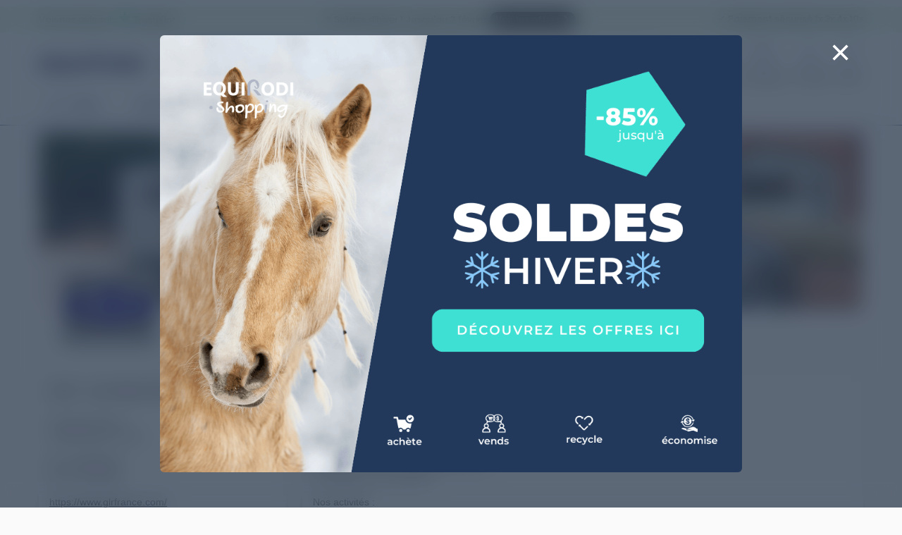

--- FILE ---
content_type: text/html; charset=UTF-8
request_url: https://www.equirodi.com/glr-france
body_size: 80208
content:
<!DOCTYPE html>
<html lang="FR" prefix="og: http://ogp.me/ns#">
	<head>
    
    <meta charset="utf-8">
    <meta http-equiv="X-UA-Compatible" content="IE=edge">
    <meta name="viewport" content="width=device-width, height=device-height, initial-scale=1.0, user-scalable=1, minimum-scale=1.0, maximum-scale=3.0, viewport-fit=cover" />
	<link rel="shortcut icon" type="image/png" href="https://www.equirodi.com/images/fav/equirodi/favicon.png" />

    <meta name="verification" content="1f1e4d22bb5a7fde067294edc368b95f" />
        <meta name="p:domain_verify" content="1f272d8f499ab6b690fcfd9c11c743af"/>
    <link rel='preconnect' href='https://www.google-analytics.com' />
    <link rel='preconnect' href='https://www.googleadservices.com' />
    <link rel='preconnect' href='https://www.googletagmanager.com' />

    
    <meta name="msapplication-config" content="none"/>
    <meta name="msapplication-tap-highlight" content="no"> 
    <title lang="fr">GLR - Les Vans ACR | Equirodi</title>
	<meta lang="fr" name="description" content="Retrouvez toutes les annonces &eacute;questres de glr-france sur Equirodi.com, la place de march&eacute; du cheval." />	
    <base href="https://www.equirodi.com/" />

    <link rel="canonical" href="https://www.equirodi.com/glr-france" />
        

    
    
    <link rel="preload" href="https://www.equirodi.com/fonts/equirodi2023.ttf" as="font" type="font/ttf" crossorigin>
  
	    
    
    
    

        
                    <link href="//www.equirodi.com/smarty/cache_rwd_v4/2fdab5a38824d76a323e92b7a21259f2A9003E_chrome_v4_css_1110025.css" rel="stylesheet" />
        
        
    	<script src="//www.equirodi.com/smarty/cache_rwd_v4/f9148335c004ee4b187c24468fff90b4_v4_js_111001.js"></script>



	
    <meta name="facebook-domain-verification" content="rtypyrsbmyqq4lcyddzanrn5lo3x7a" />
    
	<script>
    !function(f,b,e,v,n,t,s)
    {if(f.fbq)return;n=f.fbq=function(){n.callMethod?
    n.callMethod.apply(n,arguments):n.queue.push(arguments)};
    if(!f._fbq)f._fbq=n;n.push=n;n.loaded=!0;n.version='2.0';
    n.queue=[];t=b.createElement(e);t.async=!0;
    t.src=v;s=b.getElementsByTagName(e)[0];
    s.parentNode.insertBefore(t,s)}(window, document,'script',
    'https://connect.facebook.net/en_US/fbevents.js');
    fbq('init', '450362347680443');
    fbq('track', 'PageView');
    </script>
    <noscript><img height="1" width="1" style="display:none" src="https://www.facebook.com/tr?id=450362347680443&ev=PageView&noscript=1" /></noscript>
    
        	
	<script async src="https://www.googletagmanager.com/gtag/js?id=AW-1062368996"></script>
	<script>
	  window.dataLayer = window.dataLayer || [];
	  function gtag(){dataLayer.push(arguments);}
	  gtag('js', new Date());
	  gtag('config','AW-1062368996',{'allow_enhanced_conversions':true});
	  
	  gtag('config', 'G-9V4S0M15X4');
	  
	   gtag('send','pageview');
	</script>



  <script type="text/javascript" async=true>
(function() {
  var host = window.location.hostname;
  var element = document.createElement('script');
  var firstScript = document.getElementsByTagName('script')[0];
  var url = 'https://cmp.inmobi.com'
    .concat('/choice/', 'eQUDtXyZkFs_s', '/', host, '/choice.js?tag_version=V3');
  var uspTries = 0;
  var uspTriesLimit = 3;
  element.async = true;
  element.type = 'text/javascript';
  element.src = url;

  firstScript.parentNode.insertBefore(element, firstScript);

  function makeStub() {
    var TCF_LOCATOR_NAME = '__tcfapiLocator';
    var queue = [];
    var win = window;
    var cmpFrame;

    function addFrame() {
      var doc = win.document;
      var otherCMP = !!(win.frames[TCF_LOCATOR_NAME]);

      if (!otherCMP) {
        if (doc.body) {
          var iframe = doc.createElement('iframe');

          iframe.style.cssText = 'display:none';
          iframe.name = TCF_LOCATOR_NAME;
          doc.body.appendChild(iframe);
        } else {
          setTimeout(addFrame, 5);
        }
      }
      return !otherCMP;
    }

    function tcfAPIHandler() {
      var gdprApplies;
      var args = arguments;

      if (!args.length) {
        return queue;
      } else if (args[0] === 'setGdprApplies') {
        if (
          args.length > 3 &&
          args[2] === 2 &&
          typeof args[3] === 'boolean'
        ) {
          gdprApplies = args[3];
          if (typeof args[2] === 'function') {
            args[2]('set', true);
          }
        }
      } else if (args[0] === 'ping') {
        var retr = {
          gdprApplies: gdprApplies,
          cmpLoaded: false,
          cmpStatus: 'stub'
        };

        if (typeof args[2] === 'function') {
          args[2](retr);
        }
      } else {
        if(args[0] === 'init' && typeof args[3] === 'object') {
          args[3] = Object.assign(args[3], { tag_version: 'V3' });
        }
        queue.push(args);
      }
    }

    function postMessageEventHandler(event) {
      var msgIsString = typeof event.data === 'string';
      var json = {};

      try {
        if (msgIsString) {
          json = JSON.parse(event.data);
        } else {
          json = event.data;
        }
      } catch (ignore) {}

      var payload = json.__tcfapiCall;

      if (payload) {
        window.__tcfapi(
          payload.command,
          payload.version,
          function(retValue, success) {
            var returnMsg = {
              __tcfapiReturn: {
                returnValue: retValue,
                success: success,
                callId: payload.callId
              }
            };
            if (msgIsString) {
              returnMsg = JSON.stringify(returnMsg);
            }
            if (event && event.source && event.source.postMessage) {
              event.source.postMessage(returnMsg, '*');
            }
          },
          payload.parameter
        );
      }
    }

    while (win) {
      try {
        if (win.frames[TCF_LOCATOR_NAME]) {
          cmpFrame = win;
          break;
        }
      } catch (ignore) {}

      if (win === window.top) {
        break;
      }
      win = win.parent;
    }
    if (!cmpFrame) {
      addFrame();
      win.__tcfapi = tcfAPIHandler;
      win.addEventListener('message', postMessageEventHandler, false);
    }
  };

  makeStub();

  function makeGppStub() {
    const CMP_ID = 10;
    const SUPPORTED_APIS = [
      '2:tcfeuv2',
      '6:uspv1',
      '7:usnatv1',
      '8:usca',
      '9:usvav1',
      '10:uscov1',
      '11:usutv1',
      '12:usctv1'
    ];

    window.__gpp_addFrame = function (n) {
      if (!window.frames[n]) {
        if (document.body) {
          var i = document.createElement("iframe");
          i.style.cssText = "display:none";
          i.name = n;
          document.body.appendChild(i);
        } else {
          window.setTimeout(window.__gpp_addFrame, 10, n);
        }
      }
    };
    window.__gpp_stub = function () {
      var b = arguments;
      __gpp.queue = __gpp.queue || [];
      __gpp.events = __gpp.events || [];

      if (!b.length || (b.length == 1 && b[0] == "queue")) {
        return __gpp.queue;
      }

      if (b.length == 1 && b[0] == "events") {
        return __gpp.events;
      }

      var cmd = b[0];
      var clb = b.length > 1 ? b[1] : null;
      var par = b.length > 2 ? b[2] : null;
      if (cmd === "ping") {
        clb(
          {
            gppVersion: "1.1", // must be “Version.Subversion”, current: “1.1”
            cmpStatus: "stub", // possible values: stub, loading, loaded, error
            cmpDisplayStatus: "hidden", // possible values: hidden, visible, disabled
            signalStatus: "not ready", // possible values: not ready, ready
            supportedAPIs: SUPPORTED_APIS, // list of supported APIs
            cmpId: CMP_ID, // IAB assigned CMP ID, may be 0 during stub/loading
            sectionList: [],
            applicableSections: [-1],
            gppString: "",
            parsedSections: {},
          },
          true
        );
      } else if (cmd === "addEventListener") {
        if (!("lastId" in __gpp)) {
          __gpp.lastId = 0;
        }
        __gpp.lastId++;
        var lnr = __gpp.lastId;
        __gpp.events.push({
          id: lnr,
          callback: clb,
          parameter: par,
        });
        clb(
          {
            eventName: "listenerRegistered",
            listenerId: lnr, // Registered ID of the listener
            data: true, // positive signal
            pingData: {
              gppVersion: "1.1", // must be “Version.Subversion”, current: “1.1”
              cmpStatus: "stub", // possible values: stub, loading, loaded, error
              cmpDisplayStatus: "hidden", // possible values: hidden, visible, disabled
              signalStatus: "not ready", // possible values: not ready, ready
              supportedAPIs: SUPPORTED_APIS, // list of supported APIs
              cmpId: CMP_ID, // list of supported APIs
              sectionList: [],
              applicableSections: [-1],
              gppString: "",
              parsedSections: {},
            },
          },
          true
        );
      } else if (cmd === "removeEventListener") {
        var success = false;
        for (var i = 0; i < __gpp.events.length; i++) {
          if (__gpp.events[i].id == par) {
            __gpp.events.splice(i, 1);
            success = true;
            break;
          }
        }
        clb(
          {
            eventName: "listenerRemoved",
            listenerId: par, // Registered ID of the listener
            data: success, // status info
            pingData: {
              gppVersion: "1.1", // must be “Version.Subversion”, current: “1.1”
              cmpStatus: "stub", // possible values: stub, loading, loaded, error
              cmpDisplayStatus: "hidden", // possible values: hidden, visible, disabled
              signalStatus: "not ready", // possible values: not ready, ready
              supportedAPIs: SUPPORTED_APIS, // list of supported APIs
              cmpId: CMP_ID, // CMP ID
              sectionList: [],
              applicableSections: [-1],
              gppString: "",
              parsedSections: {},
            },
          },
          true
        );
      } else if (cmd === "hasSection") {
        clb(false, true);
      } else if (cmd === "getSection" || cmd === "getField") {
        clb(null, true);
      }
      //queue all other commands
      else {
        __gpp.queue.push([].slice.apply(b));
      }
    };
    window.__gpp_msghandler = function (event) {
      var msgIsString = typeof event.data === "string";
      try {
        var json = msgIsString ? JSON.parse(event.data) : event.data;
      } catch (e) {
        var json = null;
      }
      if (typeof json === "object" && json !== null && "__gppCall" in json) {
        var i = json.__gppCall;
        window.__gpp(
          i.command,
          function (retValue, success) {
            var returnMsg = {
              __gppReturn: {
                returnValue: retValue,
                success: success,
                callId: i.callId,
              },
            };
            event.source.postMessage(msgIsString ? JSON.stringify(returnMsg) : returnMsg, "*");
          },
          "parameter" in i ? i.parameter : null,
          "version" in i ? i.version : "1.1"
        );
      }
    };
    if (!("__gpp" in window) || typeof window.__gpp !== "function") {
      window.__gpp = window.__gpp_stub;
      window.addEventListener("message", window.__gpp_msghandler, false);
      window.__gpp_addFrame("__gppLocator");
    }
  };

  makeGppStub();

  var uspStubFunction = function() {
    var arg = arguments;
    if (typeof window.__uspapi !== uspStubFunction) {
      setTimeout(function() {
        if (typeof window.__uspapi !== 'undefined') {
          window.__uspapi.apply(window.__uspapi, arg);
        }
      }, 500);
    }
  };

  var checkIfUspIsReady = function() {
    uspTries++;
    if (window.__uspapi === uspStubFunction && uspTries < uspTriesLimit) {
      console.warn('USP is not accessible');
    } else {
      clearInterval(uspInterval);
    }
  };

  if (typeof window.__uspapi === 'undefined') {
    window.__uspapi = uspStubFunction;
    var uspInterval = setInterval(checkIfUspIsReady, 6000);
  }
})();


function sendUETConsentIfGiven() {
    if (typeof __tcfapi !== 'function') {
      console.warn('__tcfapi non disponible');
      return;
    }

    __tcfapi('getTCData', 2, function(tcData, success) {
      if (!success) {
        console.warn('Impossible d’obtenir les données TC');
        return;
      }

      const purposes = tcData.purpose?.consents || {};
      const vendorConsents = tcData.vendor?.consents || {};
      const gdprApplies = tcData.gdprApplies;

      // IDs officiels TCF v2.2
      const MICROSOFT_VENDOR_ID = 1126;
      const XANDR_VENDOR_ID = 32;

      const adConsentGiven =
        purposes[1] && purposes[3] && purposes[4] && // Finalités liées à la pub
        vendorConsents[MICROSOFT_VENDOR_ID] &&
        vendorConsents[XANDR_VENDOR_ID];

      if (gdprApplies === false || adConsentGiven) {
        
      (function(w,d,t,r,u){var f,n,i;w[u]=w[u]||[],f=function(){var o={ti:"187146622", enableAutoSpaTracking: true};o.q=w[u],w[u]=new UET(o),w[u].push("pageLoad")},n=d.createElement(t),n.src=r,n.async=1,n.onload=n.onreadystatechange=function(){var s=this.readyState;s&&s!=="loaded"&&s!=="complete"||(f(),n.onload=n.onreadystatechange=null)},i=d.getElementsByTagName(t)[0],i.parentNode.insertBefore(n,i)})(window,document,"script","//bat.bing.com/bat.js","uetq");
      window.uetq = window.uetq || [];
      window.uetq.push('config', 'tcf', { 'enabled' : true });
      window.uetq.push('consent', 'default', { 'ad_storage': 'granted' });

        console.log('Consentement donné : uetq consent update exécuté');
      } else {
        console.log('Consentement refusé : uetq non déclenché');
         (function(w,d,t,r,u){var f,n,i;w[u]=w[u]||[],f=function(){var o={ti:"187146622", enableAutoSpaTracking: true};o.q=w[u],w[u]=new UET(o),w[u].push("pageLoad")},n=d.createElement(t),n.src=r,n.async=1,n.onload=n.onreadystatechange=function(){var s=this.readyState;s&&s!=="loaded"&&s!=="complete"||(f(),n.onload=n.onreadystatechange=null)},i=d.getElementsByTagName(t)[0],i.parentNode.insertBefore(n,i)})(window,document,"script","//bat.bing.com/bat.js","uetq");
         window.uetq = window.uetq || []; window.uetq.push('consent', 'default', { 'ad_storage': 'denied' });
      }
    });
  }

  if (document.readyState === 'complete') {
    sendUETConsentIfGiven();
    // window.addEventListener('load', () => setTimeout(sendUETConsentIfGiven, 300));
  } else {
    window.addEventListener('load', () => setTimeout(sendUETConsentIfGiven, 300));
  }

</script>



  
<link rel="preload" href="https://securepubads.g.doubleclick.net/tag/js/gpt.js" as="script" type="text/javascript" />
<script>
var optidigitalQueue = optidigitalQueue || {};
optidigitalQueue.cmd = optidigitalQueue.cmd || [];
</script>

  <script type='module' id='optidigital-ad-init' async data-config='{"adUnit": "/22963265510,93826130/93826130/od.equirodi.com/annonce-chevaux"}' src='//scripts.opti-digital.com/modules/?site=equirodi_com'></script>

  
    
    <link rel="preconnect" href="https://fonts.googleapis.com">
    <link rel="preconnect" href="https://fonts.gstatic.com" crossorigin>
            <link href="https://fonts.googleapis.com/css2?family=Crimson+Pro:ital,wght@0,200..900;1,200..900&family=Poppins:ital,wght@0,100;0,200;0,300;0,400;0,500;0,600;0,700;0,800;0,900;1,100;1,200;1,300;1,400;1,500;1,600;1,700;1,800;1,900&display=swap" rel="stylesheet">

    <!--[if lt IE 9]>
    <script src="https://oss.maxcdn.com/html5shiv/3.7.2/html5shiv.min.js"></script>
    <script src="https://oss.maxcdn.com/respond/1.4.2/respond.min.js"></script>
    <![endif]-->
    </head>
    <body class="">

         
        
        

                            
            <header id="large-header">
                

            
        <div class="container-fluid" id="topbar">
            <div class="container">
                
                <a href="https://fr.trustpilot.com/review/www.equirodi.com?stars=4&stars=5" target="_blank" rel="nofollow noopener" style="display: inline-flex;align-items: center;">Voir nos avis sur 
                    <div style="position:relative;height:20px;width:96px;top:-2px;">
                        <svg role="img" aria-labelledby="trustpilotLogo-5w47zw9i643" viewBox="0 0 126 31" xmlns="http://www.w3.org/2000/svg" style="position: absolute; height: 100%; width: 100%; left: 0; top: 0;">
                        <title id="trustpilotLogo-5w47zw9i643">Trustpilot</title>
                        <path class="tp-logo__text" d="M33.074774 11.07005H45.81806v2.364196h-5.010656v13.290316h-2.755306V13.434246h-4.988435V11.07005h.01111zm12.198892 4.319629h2.355341v2.187433h.04444c.077771-.309334.222203-.60762.433295-.894859.211092-.287239.466624-.56343.766597-.79543.299972-.243048.633276-.430858.999909-.585525.366633-.14362.744377-.220953 1.12212-.220953.288863 0 .499955.011047.611056.022095.1111.011048.222202.033143.344413.04419v2.408387c-.177762-.033143-.355523-.055238-.544395-.077333-.188872-.022096-.366633-.033143-.544395-.033143-.422184 0-.822148.08838-1.199891.254096-.377744.165714-.699936.41981-.977689.740192-.277753.331429-.499955.729144-.666606 1.21524-.166652.486097-.244422 1.03848-.244422 1.668195v5.39125h-2.510883V15.38968h.01111zm18.220567 11.334883H61.02779v-1.579813h-.04444c-.311083.574477-.766597 1.02743-1.377653 1.369908-.611055.342477-1.233221.51924-1.866497.51924-1.499864 0-2.588654-.364573-3.25526-1.104765-.666606-.740193-.999909-1.856005-.999909-3.347437V15.38968h2.510883v6.948968c0 .994288.188872 1.701337.577725 2.1101.377744.408763.922139.618668 1.610965.618668.533285 0 .96658-.077333 1.322102-.243048.355524-.165714.644386-.37562.855478-.65181.222202-.265144.377744-.596574.477735-.972194.09999-.37562.144431-.784382.144431-1.226288v-6.573349h2.510883v11.323836zm4.27739-3.634675c.07777.729144.355522 1.237336.833257 1.535623.488844.287238 1.06657.441905 1.744286.441905.233312 0 .499954-.022095.799927-.055238.299973-.033143.588836-.110476.844368-.209905.266642-.099429.477734-.254096.655496-.452954.166652-.198857.244422-.452953.233312-.773335-.01111-.320381-.133321-.585525-.355523-.784382-.222202-.209906-.499955-.364573-.844368-.497144-.344413-.121525-.733267-.232-1.17767-.320382-.444405-.088381-.888809-.18781-1.344323-.287239-.466624-.099429-.922138-.232-1.355432-.37562-.433294-.14362-.822148-.342477-1.166561-.596573-.344413-.243048-.622166-.56343-.822148-.950097-.211092-.386668-.311083-.861716-.311083-1.436194 0-.618668.155542-1.12686.455515-1.54667.299972-.41981.688826-.75124 1.14434-1.005336.466624-.254095.97769-.430858 1.544304-.541334.566615-.099429 1.11101-.154667 1.622075-.154667.588836 0 1.15545.066286 1.688736.18781.533285.121524 1.02213.320381 1.455423.60762.433294.276191.788817.640764 1.07768 1.08267.288863.441905.466624.98324.544395 1.612955h-2.621984c-.122211-.596572-.388854-1.005335-.822148-1.204193-.433294-.209905-.933248-.309334-1.488753-.309334-.177762 0-.388854.011048-.633276.04419-.244422.033144-.466624.088382-.688826.165715-.211092.077334-.388854.198858-.544395.353525-.144432.154667-.222203.353525-.222203.60762 0 .309335.111101.552383.322193.740193.211092.18781.488845.342477.833258.475048.344413.121524.733267.232 1.177671.320382.444404.088381.899918.18781 1.366542.287239.455515.099429.899919.232 1.344323.37562.444404.14362.833257.342477 1.17767.596573.344414.254095.622166.56343.833258.93905.211092.37562.322193.850668.322193 1.40305 0 .673906-.155541 1.237336-.466624 1.712385-.311083.464001-.711047.850669-1.199891 1.137907-.488845.28724-1.04435.508192-1.644295.640764-.599946.132572-1.199891.198857-1.788727.198857-.722156 0-1.388762-.077333-1.999818-.243048-.611056-.165714-1.14434-.408763-1.588745-.729144-.444404-.33143-.799927-.740192-1.05546-1.226289-.255532-.486096-.388853-1.071621-.411073-1.745528h2.533103v-.022095zm8.288135-7.700208h1.899828v-3.402675h2.510883v3.402675h2.26646v1.867052h-2.26646v6.054109c0 .265143.01111.486096.03333.684954.02222.18781.07777.353524.155542.486096.07777.132572.199981.232.366633.298287.166651.066285.377743.099428.666606.099428.177762 0 .355523 0 .533285-.011047.177762-.011048.355523-.033143.533285-.077334v1.933338c-.277753.033143-.555505.055238-.811038.088381-.266642.033143-.533285.04419-.811037.04419-.666606 0-1.199891-.066285-1.599855-.18781-.399963-.121523-.722156-.309333-.944358-.552381-.233313-.243049-.377744-.541335-.466625-.905907-.07777-.364573-.13332-.784383-.144431-1.248384v-6.683825h-1.899827v-1.889147h-.02222zm8.454788 0h2.377562V16.9253h.04444c.355523-.662858.844368-1.12686 1.477644-1.414098.633276-.287239 1.310992-.430858 2.055369-.430858.899918 0 1.677625.154667 2.344231.475048.666606.309335 1.222111.740193 1.666515 1.292575.444405.552382.766597 1.193145.9888 1.92229.222202.729145.333303 1.513527.333303 2.3421 0 .762288-.099991 1.50248-.299973 2.20953-.199982.718096-.499955 1.347812-.899918 1.900194-.399964.552383-.911029.98324-1.533194 1.31467-.622166.33143-1.344323.497144-2.18869.497144-.366634 0-.733267-.033143-1.0999-.099429-.366634-.066286-.722157-.176762-1.05546-.320381-.333303-.14362-.655496-.33143-.933249-.56343-.288863-.232-.522175-.497144-.722157-.79543h-.04444v5.656393h-2.510883V15.38968zm8.77698 5.67849c0-.508193-.06666-1.005337-.199981-1.491433-.133321-.486096-.333303-.905907-.599946-1.281527-.266642-.37562-.599945-.673906-.988799-.894859-.399963-.220953-.855478-.342477-1.366542-.342477-1.05546 0-1.855387.364572-2.388672 1.093717-.533285.729144-.799928 1.701337-.799928 2.916578 0 .574478.066661 1.104764.211092 1.59086.144432.486097.344414.905908.633276 1.259432.277753.353525.611056.629716.99991.828574.388853.209905.844367.309334 1.355432.309334.577725 0 1.05546-.121524 1.455423-.353525.399964-.232.722157-.541335.97769-.905907.255531-.37562.444403-.79543.555504-1.270479.099991-.475049.155542-.961145.155542-1.458289zm4.432931-9.99812h2.510883v2.364197h-2.510883V11.07005zm0 4.31963h2.510883v11.334883h-2.510883V15.389679zm4.755124-4.31963h2.510883v15.654513h-2.510883V11.07005zm10.210184 15.963847c-.911029 0-1.722066-.154667-2.433113-.452953-.711046-.298287-1.310992-.718097-1.810946-1.237337-.488845-.530287-.866588-1.160002-1.12212-1.889147-.255533-.729144-.388854-1.535622-.388854-2.408386 0-.861716.133321-1.657147.388853-2.386291.255533-.729145.633276-1.35886 1.12212-1.889148.488845-.530287 1.0999-.93905 1.810947-1.237336.711047-.298286 1.522084-.452953 2.433113-.452953.911028 0 1.722066.154667 2.433112.452953.711047.298287 1.310992.718097 1.810947 1.237336.488844.530287.866588 1.160003 1.12212 1.889148.255532.729144.388854 1.524575.388854 2.38629 0 .872765-.133322 1.679243-.388854 2.408387-.255532.729145-.633276 1.35886-1.12212 1.889147-.488845.530287-1.0999.93905-1.810947 1.237337-.711046.298286-1.522084.452953-2.433112.452953zm0-1.977528c.555505 0 1.04435-.121524 1.455423-.353525.411074-.232.744377-.541335 1.01102-.916954.266642-.37562.455513-.806478.588835-1.281527.12221-.475049.188872-.961145.188872-1.45829 0-.486096-.066661-.961144-.188872-1.44724-.122211-.486097-.322193-.905907-.588836-1.281527-.266642-.37562-.599945-.673907-1.011019-.905907-.411074-.232-.899918-.353525-1.455423-.353525-.555505 0-1.04435.121524-1.455424.353525-.411073.232-.744376.541334-1.011019.905907-.266642.37562-.455514.79543-.588835 1.281526-.122211.486097-.188872.961145-.188872 1.447242 0 .497144.06666.98324.188872 1.458289.12221.475049.322193.905907.588835 1.281527.266643.37562.599946.684954 1.01102.916954.411073.243048.899918.353525 1.455423.353525zm6.4883-9.66669h1.899827v-3.402674h2.510883v3.402675h2.26646v1.867052h-2.26646v6.054109c0 .265143.01111.486096.03333.684954.02222.18781.07777.353524.155541.486096.077771.132572.199982.232.366634.298287.166651.066285.377743.099428.666606.099428.177762 0 .355523 0 .533285-.011047.177762-.011048.355523-.033143.533285-.077334v1.933338c-.277753.033143-.555505.055238-.811038.088381-.266642.033143-.533285.04419-.811037.04419-.666606 0-1.199891-.066285-1.599855-.18781-.399963-.121523-.722156-.309333-.944358-.552381-.233313-.243049-.377744-.541335-.466625-.905907-.07777-.364573-.133321-.784383-.144431-1.248384v-6.683825h-1.899827v-1.889147h-.02222z" fill="#191919"></path>
                        <path class="tp-logo__star" fill="#00B67A" d="M30.141707 11.07005H18.63164L15.076408.177071l-3.566342 10.892977L0 11.059002l9.321376 6.739063-3.566343 10.88193 9.321375-6.728016 9.310266 6.728016-3.555233-10.88193 9.310266-6.728016z"></path>
                        <path class="tp-logo__star-notch" fill="#005128" d="M21.631369 20.26169l-.799928-2.463625-5.755033 4.153914z"></path>
                        </svg>
                    </div>
                </a>

                                                        <a href="https://www.equirodi.com/eshop/promotions" title="La sellerie en ligne Equirodi Shopping">❄️ Soldes d'hiver ! Jusqu'au 3 février<div style="display: inline-block;background: #000;padding: 1px 8px;margin: 0 4px;border-radius: 14px;color: #fff;">Voir les offres ❯</div></a>
                                
                <div class="text-right"><span>✔</span> Paiement sécurisé 1x 3x 4x 10x</div>
            </div>
        </div>
    
                <div class="container">

                    	<div id="header">
	<a href="/">
        <img id="logo" src="/im/equirodi.jpg" width='150' height='40' alt="equirodi">
	</a>

			<a href="/deposer-une-annonce.htm" class="btn btn-blue">Déposer une annonce</a>
	
	<div id="overlay-search"></div>

<div id="search_frame">
	<div class="search" id="search_container">
		<form id="search-form" name="search-form" method="get" action="/recherche.htm" onsubmit="return submit_search()">
						<input type="text" class="_form-control" placeholder="Entrez votre recherche ici..." id="search" name="kw" autocomplete="off">
		</form>
		<span id="close_search_bar">✕</span>	</div>
	<div id="suggestions">
		<div id="sugg_left">
			<div id="div_suggestion_search">
				<span class="sb_label">Suggestions</span>
				<ul class="suggestion_history" id="suggestion_search"></ul>
			</div>
			<div id="div_suggestion_history">
				<span class="sb_label">Recherches récentes</span>
				<ul class="suggestion_history" id="suggestion_history"></ul>
			</div>
		</div>
		<div class="suggestion_history" id="div_suggestion_products">
			<span class="sb_label" id="label_search_products">Annonces & Produits vus récemment</span>
			<div id="suggestion_products_results"></div>
		</div>
	</div>
</div>


<script>
// Permet de récupérer input search
input_search = document.getElementById("search");
the_suggestions = document.getElementById("suggestions");
close_search_bar = document.getElementById("close_search_bar");

div_suggestion_search = document.getElementById("div_suggestion_search");
s_suggestions = document.getElementById("suggestion_search");

div_suggestion_history = document.getElementById("div_suggestion_history");
h_suggestions = document.getElementById("suggestion_history");

pr_suggestions = document.getElementById("div_suggestion_products");
p_suggestions = document.getElementById("suggestion_products_results");

search_form = document.getElementById("search-form");
overlay_search = document.getElementById("overlay-search");

already_open_search = false;
already_do_search = false;

var url_link_s_elem = null;

var ct_xs = null;
var ct_xp = null;

// Fonction permettant de récupérer une information sous forme de 
// tableau dans le localstorage
function getDataStorage(name_var) {
	data_json = localStorage.getItem(name_var);
	
	if(!data_json) {
		data = [];
	} else {
		data = JSON.parse(data_json);
	}
	
	return(data);
}

function open_search() {
	the_suggestions.style.display = "block";
	overlay_search.style.display = "block";
	close_search_bar.style.display = "inline-flex";
	
	// if( !document.getElementById("tm_search") )
		document.body.classList.add("modal-open");
	
	if( document.getElementById("header_postad_btn") )
		document.getElementById("header_postad_btn").classList.add("search_active");
	
	document.getElementById("search_frame").classList.add("search_active");

	// Première ouverture de la recherche
	// - Récupère les précédentes recherches
	// - Récupère les derniers articles vus
	
	if( !already_open_search )
	{
		var stylesheet = document.createElement('link');
		stylesheet.setAttribute('type', 'text/css');
		stylesheet.setAttribute('rel', 'stylesheet');
		stylesheet.setAttribute('href', 'https://www.equirodi.com/css_v4/listings_2022.css?v=1.38');
		document.head.appendChild(stylesheet);
			
		already_open_search = true;
		
		// Liste des recherches effectuées
		list_searches = getDataStorage("history_searches_v2");

		////////////////////////////////
		// recherches enregistrées
		
		temp = "";
		for(i in list_searches) {
			if(input_search.value != list_searches[i])
				// temp += "<li tabindex='"+i+"'><span class='icon-search'></span> "+list_searches[i]+"</li>";
			
				if( list_searches[i][0][2] != "" )
					temp += '<li tabindex="'+i+'" onclick="gotores(this)" data-label="'+list_searches[i][0][1]+'" data-cat="'+list_searches[i][0][2]+'" data-url="'+list_searches[i][0][3]+'"><span class="icon-search"></span> <span style="font-weight:600;color:#000;">'+list_searches[i][0][1]+'</span> <span style="font-size:13px;color:#777777">dans</span> <span style="font-size:13px">'+list_searches[i][0][2]+'</span></li>';
				else
					temp += '<li tabindex="'+i+'" onclick="gotores(this)" data-label="'+list_searches[i][0][1]+'" data-cat="'+list_searches[i][0][2]+'" data-url="'+list_searches[i][0][3]+'"><span class="icon-search"></span> <span style="font-weight:600;color:#000;">'+list_searches[i][0][1]+'</span></li>';
		}
		
		if( temp != "" )
		{
			div_suggestion_history.style.display = "block";
			h_suggestions.innerHTML = temp;
		}
		
		////////////////////////////////
		// produits & annonces vus
		
		var savedProductsArr = JSON.parse(localStorage.getItem("storedProducts"));
	
		if (savedProductsArr !== null)
		{
			// var div_viewed_products_list = document.getElementById("viewed_products");
			
			var viewed_ids = [];
			
			for (var i = savedProductsArr.length; i--;)
			{
				viewed_ids.unshift(savedProductsArr[i].id);
			}
			
			var xhr_viewed_products = new XMLHttpRequest();
			
			xhr_viewed_products.onreadystatechange = function(){
				if (xhr_viewed_products.readyState == 4 && xhr_viewed_products.status == 200 )
				{
					var content = document.createElement("div");
					content.style.cssText = 'width:100%';
					content.innerHTML = xhr_viewed_products.responseText
					
					var div = content.querySelector("#htmlContent");
					var contentScript = content.querySelector("#contentScript");
					
					var script = document.createElement("script");
					script.textContent = contentScript.textContent;
					
					pr_suggestions.style.display = "block";
					p_suggestions.innerHTML = div.innerHTML;
					
					document.body.appendChild(script);
			
					// setEvents(); // events add fav etc.
					
					// let all_viewed_products = document.querySelectorAll('#suggestion_products_results .s4ad');

					// all_viewed_products.forEach(function(pp){
						// pp.addEventListener('click', function(){ save_an_ad(this,event) } );
					// });
				}
			};

			xhr_viewed_products.open('POST', 'https://www.equirodi.com/getviewedproducts/' ,true);
			xhr_viewed_products.setRequestHeader('Content-type', 'application/x-www-form-urlencoded');
			xhr_viewed_products.send("search_bar=1&products="+JSON.stringify(viewed_ids));
		}
	}
}

function close_search() {
	the_suggestions.style.display = "none";
	overlay_search.style.display = "none";
	close_search_bar.style.display = "none";
	
	document.body.classList.remove("modal-open");

	document.getElementById("search_frame").classList.remove("search_active");
	
	if( document.getElementById("header_postad_btn") )
		document.getElementById("header_postad_btn").classList.remove("search_active");
	
	if( document.getElementById("mobile-search-zone") )
		document.getElementById("mobile-search-zone").classList.add("hide");
}

if( document.getElementById("tm_search") )
	document.getElementById("tm_search").addEventListener("click", open_search);

input_search.onfocus = open_search;
overlay_search.addEventListener("click", close_search);

close_search_bar.addEventListener("click", close_search);

/* end focus on scroll */
function remove_search_focus() { input_search.blur() }
the_suggestions.addEventListener("scroll", remove_search_focus);

var searchTimeout;
input_search.oninput = function () {
    if (searchTimeout != undefined) clearTimeout(searchTimeout);
    searchTimeout = setTimeout(autocomplete, 250);
};

/* add & remove button that erase search */
function mng_rsb(action)
{
	if( action == "remove" ) {
		if( document.getElementById("rsb_vZ3") )
			document.getElementById("rsb_vZ3").remove();
	}
	else {
		if( !document.getElementById("rsb_vZ3") ) {
			
			var rsb_elem = document.createElement('span');
			rsb_elem.innerHTML = '✕';
			rsb_elem.id = 'rsb_vZ3';

			input_search.insertAdjacentElement('afterend', rsb_elem);
			
			document.getElementById("rsb_vZ3").addEventListener("click", function() { input_search.value = ""; this.remove(); return false; } );
		}
	}
}

function autocomplete() { 
	var min_char = 2;

	search = input_search.value;
	
	if(search.length == 0  ) { mng_rsb('remove'); }
	else if(search.length > min_char || search == "sf" ) {
		
		mng_rsb('add');
		
		if (ct_xs) { ct_xs.abort() } // If there is an existing XHR, abort it.
		if (ct_xp) { ct_xp.abort() }
		
		ct_xs = new XMLHttpRequest();
		
		ct_xs.onreadystatechange = function(){
			if (ct_xs.readyState == 4 && ct_xs.status == 200 ) { 
				displaySuggestions(ct_xs.responseText, search);
			}
		}
		
		ct_xs.open('POST', 'doofinder/autocomplete/' ,true);
		ct_xs.setRequestHeader('Content-type', 'application/x-www-form-urlencoded');
		ct_xs.send("search="+search);
		
		// ------------------
		
		ct_xp = new XMLHttpRequest();
		
		ct_xp.onreadystatechange = function(){
			if (ct_xp.readyState == 4 && ct_xp.status == 200 ) { 
			
				
					var url = "https://www.equirodi.com/recherche.htm?kw="+search;
				

				displaySuggestionsProducts(ct_xp.responseText, search, url);
			}
		}
		
		ct_xp.open('POST', 'doofinder/autocompleteproducts/' ,true);
		ct_xp.setRequestHeader('Content-type', 'application/x-www-form-urlencoded');
		ct_xp.send("search="+search);
		
	} else {
		// displaySuggestions("[]"); 
	}
}

function displaySuggestions(data, query) {
	
	the_suggestions.style.display = "block";
	document.body.classList.add("modal-open");
	
	s_suggestions.classList.remove("no-search-results");
	
	results = JSON.parse(data);
		
	var c_val;
	
	if( !results.length ){
		
		s_suggestions.classList.add("no-search-results");
		
		s_suggestions.innerHTML = "<li tabindex='0'>Aucun résultat trouvé</li>";
		s_suggestions.innerHTML += "<li tabindex='1'>Merci de modifier vos termes de recherche</li>";
		
		div_suggestion_history.style.display = "block";
	}
	else{
		s_suggestions.innerHTML = "";

		let exact_search_match = false; // pour n'afficher que les résultats de la meilleure suggestion
		
		for (i = 0; i < results.length; i++)
		{
			// s_suggestions.innerHTML += '<li tabindex="'+i+'" onclick="gotores(this)" data-label="'+results[i].label+'" data-cat="'+results[i].cat+'" data-url="'+results[i].url+'"><span class="icon-search"></span> <span style="color:#000">'+results[i].label+'</span> <span style="font-size:12px;color:#777777">dans</span> <span style="font-weight:600;color:#23395b">'+results[i].cat+' : '+results[i].similar_point_percent+'%</span></li>';
			s_suggestions.innerHTML += '<li tabindex="'+i+'" onclick="gotores(this)" data-label="'+results[i].label+'" data-cat="'+results[i].cat+'" data-url="'+results[i].url+'"><span class="icon-search"></span> <span style="font-weight:600;color:#000;">'+results[i].label+'</span> <span style="font-size:13px;color:#777777">dans</span> <span style="font-size:13px">'+results[i].cat+'</span></li>';
			
			// if( results[i].similar_point_percent > 82 && !exact_search_match ) {
			// 	exact_search_match = true;
			// 	displaySuggestionsMatch(results[i].url);
			// }
		}

		

			var url = "https://www.equirodi.com/recherche.htm?kw="+search;

			s_suggestions.innerHTML += '<li tabindex="9999" onclick="gotores(this)" data-label="'+search+'" data-cat="" data-url="'+url+'"><span class="icon-search"></span> <span style="font-weight:600;color:#000;">'+search+'</span></li>';
			

		
		
		div_suggestion_search.style.display = "block";
		
		div_suggestion_history.style.display = "none";

		already_do_search = true;
	}
	ct_xs = null;
}

function displaySuggestionsProducts(data, query, url) {

	if( data != "" )
	{
		document.getElementById("label_search_products").innerHTML = "Suggestions d'annonces";
		already_do_search = true;
		
		var content = document.createElement("div");
		content.style.cssText = 'width:100%';
		content.innerHTML = data;
		
		var div = content.querySelector("#htmlContent");
		var contentScript = content.querySelector("#contentScript");
		
		var script = document.createElement("script");
		script.textContent = contentScript.textContent;
		
		pr_suggestions.style.display = "block";
		p_suggestions.innerHTML = div.innerHTML;
		
		document.body.appendChild(script);
		
		if( url != "" ){
			
			console.log(url);

			if( url_link_s_elem == null ) {
				url_link_s_elem = document.createElement('a');
				
				
					url_link_s_elem.innerHTML = 'Voir les résultats';
				

				url_link_s_elem.classList = 'btn btn-red';
				url_link_s_elem.style = 'padding: 5px 15px;font-size: 14px;margin: 0 0 0 15px;';
				p_suggestions.insertAdjacentElement('beforebegin', url_link_s_elem);
			}
			
			url_link_s_elem.href = url;
		}
	}
	else
	{
		pr_suggestions.style.display = "none";
		p_suggestions.innerHTML = "";
	}
	ct_xp = null;
}

function displaySuggestionsMatch(url)
{
	if (ct_xp) { ct_xp.abort() }
	
	ct_xp = new XMLHttpRequest();
		
	ct_xp.onreadystatechange = function(){
		if (ct_xp.readyState == 4 && ct_xp.status == 200 ) { 
			displaySuggestionsProducts(ct_xp.responseText, '', url);
		}
	}
	
	ct_xp.open('POST', 'doofinder/autocompleteproductsmatch/' ,true);
	ct_xp.setRequestHeader('Content-type', 'application/x-www-form-urlencoded');
	ct_xp.send("url="+encodeURI(url));
}

function gotores(e)
{
	var url = e.dataset.url;
	var label = e.dataset.label;
	var cat = e.dataset.cat;
	
	saveSearch(label, cat, url);
	
	document.location.href = url;
}

function saveSearch(label, cat, url) {
	var nb_history = 25;
	var timestamp = new Date().getTime(); // unique key
	
	if(!localStorage.getItem("history_searches_v2")) {
		localStorage.setItem("history_searches_v2", "[]");
	}
	
	var history = JSON.parse(localStorage.getItem("history_searches_v2"));
	
	let exist_search = false;
	
	history.forEach((item) => {
	  
	 if( item[0][3] == url )
		exist_search = true;
	});

	if( !exist_search )
	{
		let new_search_history = [];
		new_search_history.push([timestamp, label, cat, url]);
		
		history.unshift(new_search_history); // ajoute au début du tableau
		
		// on supprime la recherche la plus ancienne si on dépasse le nombre max défini
		if(history.length > nb_history)
			history.pop();
					
		localStorage.setItem("history_searches_v2", JSON.stringify(history));	
	}
}

// si premier résultat > 80 on redirige vers la page
function submit_search()
{
	return(true);
}
</script>
	
	
	<div class="icon-right">
		<a class="tm_favorite" id="tm_favorite" rel="nofollow" href="/se-connecter.htm">
			<span class="icon-heart" style="line-height:initial;"></span> Favoris
		</a>
		
		<a class="tm_message" id="tm_message" rel="nofollow" href="/se-connecter.htm">
						<svg xmlns="http://www.w3.org/2000/svg" xmlns:xlink="http://www.w3.org/1999/xlink" width="40" zoomAndPan="magnify" viewBox="0 0 64 64" height="40" preserveAspectRatio="xMidYMid meet" version="1.0"><defs><clipPath id="f2f4a660c4"><path d="M 6.359375 8.8125 L 53.609375 8.8125 L 53.609375 51.5625 L 6.359375 51.5625 Z M 6.359375 8.8125 " clip-rule="nonzero"/></clipPath></defs><path fill="#23395b" d="M 13.867188 19.34375 L 37.332031 19.183594 C 37.511719 19.132812 37.65625 19.035156 37.765625 18.890625 C 37.878906 18.746094 37.933594 18.578125 37.933594 18.394531 C 37.933594 18.210938 37.878906 18.046875 37.765625 17.902344 C 37.65625 17.753906 37.511719 17.65625 37.332031 17.609375 L 13.859375 17.8125 C 13.738281 17.78125 13.613281 17.773438 13.488281 17.800781 C 13.363281 17.824219 13.25 17.875 13.152344 17.953125 C 13.050781 18.027344 12.972656 18.125 12.914062 18.238281 C 12.859375 18.351562 12.832031 18.472656 12.832031 18.597656 C 12.832031 18.726562 12.859375 18.847656 12.914062 18.960938 C 12.972656 19.074219 13.050781 19.171875 13.152344 19.246094 C 13.25 19.324219 13.363281 19.375 13.488281 19.398438 C 13.613281 19.425781 13.738281 19.417969 13.859375 19.386719 Z M 13.867188 19.34375 " fill-opacity="1" fill-rule="nonzero"/><path fill="#23395b" d="M 13.867188 26.777344 L 37.332031 26.597656 C 37.511719 26.550781 37.65625 26.453125 37.765625 26.308594 C 37.878906 26.160156 37.933594 25.996094 37.933594 25.8125 C 37.933594 25.628906 37.878906 25.464844 37.765625 25.316406 C 37.65625 25.171875 37.511719 25.074219 37.332031 25.027344 L 13.84375 25.1875 C 13.664062 25.238281 13.519531 25.335938 13.410156 25.480469 C 13.296875 25.628906 13.242188 25.792969 13.242188 25.976562 C 13.242188 26.160156 13.296875 26.324219 13.410156 26.472656 C 13.519531 26.617188 13.664062 26.714844 13.84375 26.761719 Z M 13.867188 26.777344 " fill-opacity="1" fill-rule="nonzero"/><g clip-path="url(#f2f4a660c4)"><path fill="#23395b" d="M 49.707031 17.242188 L 44.816406 17.242188 L 44.816406 12.875 C 44.8125 12.355469 44.714844 11.855469 44.515625 11.375 C 44.316406 10.894531 44.03125 10.472656 43.664062 10.105469 C 43.296875 9.738281 42.875 9.453125 42.394531 9.253906 C 41.914062 9.054688 41.414062 8.953125 40.894531 8.953125 L 10.28125 8.953125 C 9.761719 8.953125 9.261719 9.054688 8.78125 9.253906 C 8.300781 9.453125 7.878906 9.738281 7.511719 10.105469 C 7.144531 10.472656 6.859375 10.894531 6.660156 11.375 C 6.460938 11.855469 6.363281 12.355469 6.359375 12.875 L 6.359375 31.222656 C 6.363281 31.664062 6.4375 32.097656 6.582031 32.515625 C 6.730469 32.9375 6.945312 33.320312 7.222656 33.667969 C 7.5 34.011719 7.824219 34.304688 8.203125 34.542969 C 8.578125 34.777344 8.984375 34.945312 9.417969 35.042969 L 8.722656 41.964844 C 8.699219 42.300781 8.832031 42.558594 9.125 42.730469 C 9.246094 42.800781 9.375 42.835938 9.515625 42.835938 C 9.6875 42.832031 9.839844 42.78125 9.980469 42.679688 L 15.140625 38.859375 L 15.140625 39.527344 C 15.140625 40.042969 15.238281 40.542969 15.4375 41.019531 C 15.636719 41.5 15.921875 41.921875 16.289062 42.289062 C 16.65625 42.652344 17.078125 42.933594 17.554688 43.132812 C 18.035156 43.332031 18.53125 43.429688 19.050781 43.429688 L 39.835938 43.429688 L 50.007812 50.96875 C 50.148438 51.074219 50.304688 51.128906 50.480469 51.125 C 50.617188 51.125 50.746094 51.089844 50.863281 51.019531 C 51.167969 50.855469 51.300781 50.601562 51.261719 50.261719 L 50.570312 43.339844 C 51.003906 43.242188 51.410156 43.078125 51.785156 42.84375 C 52.164062 42.609375 52.492188 42.316406 52.769531 41.96875 C 53.046875 41.625 53.261719 41.242188 53.410156 40.820312 C 53.558594 40.402344 53.632812 39.972656 53.632812 39.527344 L 53.632812 21.171875 C 53.632812 20.648438 53.535156 20.148438 53.335938 19.667969 C 53.136719 19.1875 52.851562 18.761719 52.484375 18.394531 C 52.113281 18.023438 51.691406 17.742188 51.210938 17.542969 C 50.726562 17.34375 50.226562 17.242188 49.707031 17.242188 Z M 10.867188 33.828125 C 10.710938 33.65625 10.515625 33.570312 10.28125 33.566406 C 9.96875 33.566406 9.671875 33.507812 9.382812 33.390625 C 9.09375 33.269531 8.839844 33.101562 8.621094 32.878906 C 8.402344 32.660156 8.230469 32.40625 8.113281 32.117188 C 7.992188 31.832031 7.933594 31.53125 7.933594 31.222656 L 7.933594 12.875 C 7.933594 12.5625 7.992188 12.261719 8.113281 11.976562 C 8.230469 11.6875 8.402344 11.433594 8.621094 11.214844 C 8.839844 10.992188 9.09375 10.824219 9.382812 10.707031 C 9.671875 10.585938 9.96875 10.527344 10.28125 10.527344 L 40.9375 10.527344 C 41.246094 10.527344 41.546875 10.585938 41.832031 10.707031 C 42.121094 10.824219 42.375 10.992188 42.59375 11.214844 C 42.816406 11.433594 42.984375 11.6875 43.105469 11.976562 C 43.222656 12.261719 43.28125 12.5625 43.28125 12.875 L 43.28125 31.222656 C 43.28125 31.53125 43.222656 31.832031 43.105469 32.117188 C 42.984375 32.40625 42.816406 32.660156 42.59375 32.878906 C 42.375 33.101562 42.121094 33.269531 41.832031 33.390625 C 41.546875 33.507812 41.246094 33.566406 40.9375 33.566406 L 19.890625 33.566406 C 19.71875 33.566406 19.5625 33.617188 19.425781 33.722656 L 10.4375 40.347656 L 11.03125 34.433594 C 11.058594 34.207031 11.003906 34.007812 10.867188 33.828125 Z M 52.0625 39.535156 C 52.058594 39.84375 51.996094 40.144531 51.875 40.429688 C 51.753906 40.714844 51.582031 40.964844 51.363281 41.183594 C 51.140625 41.402344 50.886719 41.570312 50.601562 41.6875 C 50.316406 41.804688 50.015625 41.867188 49.707031 41.867188 C 49.476562 41.871094 49.28125 41.957031 49.128906 42.125 C 48.964844 42.296875 48.898438 42.496094 48.921875 42.730469 L 49.558594 48.648438 L 40.59375 42.011719 C 40.453125 41.910156 40.300781 41.859375 40.128906 41.855469 L 19.050781 41.855469 C 18.742188 41.855469 18.445312 41.796875 18.15625 41.679688 C 17.871094 41.5625 17.621094 41.394531 17.398438 41.175781 C 17.179688 40.957031 17.011719 40.703125 16.890625 40.417969 C 16.773438 40.132812 16.714844 39.835938 16.710938 39.527344 L 16.710938 37.691406 L 20.152344 35.140625 L 40.9375 35.140625 C 41.457031 35.140625 41.953125 35.039062 42.433594 34.839844 C 42.914062 34.640625 43.339844 34.359375 43.707031 33.992188 C 44.074219 33.625 44.355469 33.199219 44.554688 32.71875 C 44.753906 32.238281 44.855469 31.742188 44.855469 31.222656 L 44.855469 18.824219 L 49.746094 18.824219 C 50.058594 18.824219 50.359375 18.882812 50.644531 19.003906 C 50.933594 19.121094 51.1875 19.289062 51.410156 19.511719 C 51.628906 19.730469 51.800781 19.984375 51.921875 20.273438 C 52.039062 20.558594 52.101562 20.859375 52.101562 21.171875 Z M 52.0625 39.535156 " fill-opacity="1" fill-rule="nonzero"/></g></svg> Messages
		</a>
		
		<a class="tm_account" id="tm_account" href="/se-connecter.htm">
			<svg xmlns="http://www.w3.org/2000/svg" xmlns:xlink="http://www.w3.org/1999/xlink" width="40" zoomAndPan="magnify" viewBox="0 0 64 64" height="40" preserveAspectRatio="xMidYMid meet" version="1.0"><defs><clipPath id="4f7ab47138"><path d="M 9.8125 29 L 50.3125 29 L 50.3125 51.5625 L 9.8125 51.5625 Z M 9.8125 29 " clip-rule="nonzero"/></clipPath><clipPath id="16a2b5ae20"><path d="M 18 8.8125 L 42 8.8125 L 42 32 L 18 32 Z M 18 8.8125 " clip-rule="nonzero"/></clipPath></defs><g clip-path="url(#4f7ab47138)"><path fill="#23395b" d="M 43.648438 31.875 L 40.21875 29.417969 L 39.046875 31.058594 L 42.476562 33.523438 C 46.035156 36.066406 48.15625 40.203125 48.15625 44.578125 L 48.15625 48.171875 C 48.15625 48.726562 47.703125 49.179688 47.148438 49.179688 L 12.847656 49.179688 C 12.292969 49.179688 11.839844 48.726562 11.839844 48.171875 L 11.839844 44.378906 C 11.839844 40.125 13.871094 36.058594 17.277344 33.496094 L 20.777344 30.867188 L 19.558594 29.25 L 16.0625 31.882812 C 12.152344 34.808594 9.816406 39.480469 9.816406 44.371094 L 9.816406 48.164062 C 9.816406 49.832031 11.171875 51.1875 12.847656 51.1875 L 47.148438 51.1875 C 48.816406 51.1875 50.179688 49.832031 50.179688 48.15625 L 50.179688 44.558594 C 50.179688 39.542969 47.738281 34.800781 43.648438 31.875 Z M 43.648438 31.875 " fill-opacity="1" fill-rule="nonzero"/></g><g clip-path="url(#16a2b5ae20)"><path fill="#23395b" d="M 29.996094 31.003906 C 36.121094 31.003906 41.09375 26.03125 41.09375 19.90625 C 41.09375 13.785156 36.121094 8.8125 29.996094 8.8125 C 23.875 8.8125 18.902344 13.785156 18.902344 19.90625 C 18.902344 26.03125 23.875 31.003906 29.996094 31.003906 Z M 29.996094 10.824219 C 35 10.824219 39.082031 14.90625 39.082031 19.90625 C 39.082031 24.910156 35 28.992188 29.996094 28.992188 C 24.996094 28.992188 20.914062 24.917969 20.914062 19.90625 C 20.914062 14.898438 24.988281 10.824219 29.996094 10.824219 Z M 29.996094 10.824219 " fill-opacity="1" fill-rule="nonzero"/></g></svg> Compte
		</a>
			
				<a id="tm_cart" rel="nofollow" href="/panier">
						<svg xmlns="http://www.w3.org/2000/svg" xmlns:xlink="http://www.w3.org/1999/xlink" width="40" zoomAndPan="magnify" viewBox="0 0 64 64" height="40" preserveAspectRatio="xMidYMid meet" version="1.0"><defs><clipPath id="e61a0b7767"><path d="M 12.332031 17 L 47.582031 17 L 47.582031 51.5625 L 12.332031 51.5625 Z M 12.332031 17 " clip-rule="nonzero"/></clipPath><clipPath id="c624476f3c"><path d="M 21 8.8125 L 39 8.8125 L 39 25 L 21 25 Z M 21 8.8125 " clip-rule="nonzero"/></clipPath></defs><g clip-path="url(#e61a0b7767)"><path fill="#23395b" d="M 45.058594 51.1875 L 15.117188 51.1875 C 14.390625 51.1875 13.6875 50.882812 13.1875 50.355469 C 12.6875 49.824219 12.421875 49.105469 12.464844 48.378906 L 14.039062 20.011719 C 14.117188 18.601562 15.285156 17.5 16.695312 17.5 L 43.480469 17.5 C 44.894531 17.5 46.058594 18.601562 46.136719 20.011719 L 47.710938 48.378906 C 47.753906 49.105469 47.488281 49.824219 46.988281 50.355469 C 46.488281 50.882812 45.785156 51.1875 45.058594 51.1875 Z M 16.695312 19.269531 C 16.226562 19.269531 15.835938 19.640625 15.808594 20.109375 L 14.234375 48.476562 C 14.222656 48.722656 14.304688 48.957031 14.476562 49.136719 C 14.644531 49.3125 14.871094 49.414062 15.117188 49.414062 L 45.058594 49.414062 C 45.304688 49.414062 45.53125 49.3125 45.703125 49.136719 C 45.871094 48.957031 45.957031 48.722656 45.941406 48.476562 L 44.367188 20.109375 C 44.339844 19.640625 43.953125 19.269531 43.480469 19.269531 Z M 16.695312 19.269531 " fill-opacity="1" fill-rule="nonzero"/></g><g clip-path="url(#c624476f3c)"><path fill="#23395b" d="M 38.066406 24.632812 C 37.578125 24.632812 37.179688 24.234375 37.179688 23.746094 L 37.179688 17.660156 C 37.179688 13.75 34 10.570312 30.089844 10.570312 C 26.175781 10.570312 22.996094 13.75 22.996094 17.660156 L 22.996094 23.746094 C 22.996094 24.234375 22.597656 24.632812 22.109375 24.632812 C 21.621094 24.632812 21.222656 24.234375 21.222656 23.746094 L 21.222656 17.660156 C 21.222656 12.773438 25.199219 8.796875 30.089844 8.796875 C 34.976562 8.796875 38.953125 12.773438 38.953125 17.660156 L 38.953125 23.746094 C 38.953125 24.234375 38.554688 24.632812 38.066406 24.632812 Z M 38.066406 24.632812 " fill-opacity="1" fill-rule="nonzero"/></g></svg> Panier
		</a>
			</div>
</div>

<div class="dfc mt10">
	<span id="navbar_toggle" class="dfc">
		<svg width="28" height="28" viewBox="0 0 32 32" fill="none" xmlns="http://www.w3.org/2000/svg"><path d="M6 9a1 1 0 0 0 0 2h20a1 1 0 1 0 0-2H6ZM5 17a1 1 0 0 1 1-1h20a1 1 0 1 1 0 2H6a1 1 0 0 1-1-1ZM5 24a1 1 0 0 1 1-1h20a1 1 0 1 1 0 2H6a1 1 0 0 1-1-1Z" fill="#23395B"></path></svg>
		<span>Menu</span>
	</span>

			<nav id="switchUniverse" class="second-nav">
						<span data-tg="menu_1_target">Annonces</span>
    		<span data-tg="menu_2_target">Sellerie</span>
		</nav>
		
</div>    
                                                                        
<div id="menu-overlay" onclick="close_menu()"></div><nav role="navigation" id="ml-menu"><div id="ab"><div id="pokpok"><div class="nav-toggle" id="nav-toggle"><span class="nav-back" id="nav-back"></span><span class="nav-title" id="nav-title"></span><div id="nav-universe"><div id="menu_1_target" class="toggle-univers selected" data-universe="annonces" ><img class="lazyload" data-src="im/menu/annonce.png" alt="Annonces" width="30" height="30"> Annonces</div><div id="menu_2_target" class="toggle-univers " data-universe="sellerie" data-grtm="1"><img class="lazyload" data-src="im/menu/sellerie.png" alt="Sellerie" width="30" height="30"> Sellerie</div></div><div id="navbar_close" onclick="close_menu()">✕</div></div></div><input type="text" id="search_in_menu" onfocus="close_menu();open_search();document.getElementById('search').focus();" placeholder="Entrez votre recherche ici..."><div id=res_menu_search"></div><ul id="menu-annonces" class="visible">    

    <li>
                    <a href="https://www.equirodi.com/eshop/promotions" title="Les soldes d'équitation">❄️ Soldes d'hiver</a>
            </li>

<li class="has-dropdown">
    <span data-bgmenu="/im/cat/horse.jpg"><i class="icon-horse"></i> Chevaux</span>
    <ul>
        <li class="ssll">
            <span><i class="icon-horse"></i> Chevaux</span>
            <ul class="tg">

                <li><a href="/annonces/chevaux-a-vendre.htm">Toutes les annonces chevaux</a></li>
                <li><a href="/recherche/chevaux-a-vendre?order=datedesc">Les nouveaux chevaux</a></li>
                
                <li><hr></li>

                
                <li><a href="/annonces/chevaux-a-vendre/cso-saut-d-obstacle.htm">CSO (Saut d'Obstacle)</a></li>
                
                <li><a href="/annonces/chevaux-a-vendre/dressage.htm">Dressage</a></li>
                
                <li><a href="/annonces/chevaux-a-vendre/cce-complet.htm">CCE (Complet)</a></li>
                
                <li><a href="/annonces/chevaux-a-vendre/loisir-famille.htm">Loisir/Famille</a></li>

                <li><a href="/annonces/chevaux-a-vendre.htm#s1">Toutes les disciplines</a></li>

                <li><hr></li>

                <li><a href="/annonces/chevaux-a-vendre.htm">Chevaux à vendre</a></li>
                <li><a href="/annonces/chevaux-a-vendre/demi-pensions-chevaux.htm">Demi-Pensions chevaux</a></li>
                
                                    <li><a href="/annonces/chevaux-a-vendre/chevaux-a-louer.htm">Chevaux à louer</a></li>
                    <li><a href="/annonces/chevaux-a-vendre/chevaux-a-donner.htm">Chevaux à donner</a></li>
                
                <li><hr></li>
                
                
                <li><a href="/annonces/chevaux-a-vendre/chevaux-de-sport.htm">Chevaux de sport</a></li>
                
                <li><a href="/annonces/chevaux-a-vendre/chevaux-de-loisir.htm">Chevaux de loisir</a></li>
                
                <li><a href="/annonces/chevaux-a-vendre/jeunes-chevaux.htm">Jeunes chevaux</a></li>
                
                <li><a href="/annonces/chevaux-a-vendre/chevaux-d-elevage.htm">Chevaux d'élevage</a></li>
                
                <li><a href="/annonces/chevaux-a-vendre/chevaux-iberiques.htm">Chevaux ibériques</a></li>
                                            
                <li><hr></li>

                <li><a href="/annonces/chevaux-a-vendre.htm#s4">Races chevaux</a></li>
                <li><a href="/annonces/chevaux-a-vendre.htm#s1">Disciplines équestres</a></li>
                <li><a href="/annonces/chevaux-a-vendre.htm#s6">Robes</a></li>
                <li><a href="/annonces/chevaux-a-vendre.htm#s5">Sexes</a></li>
                <li><a href="/annonces/chevaux-a-vendre.htm#s3">Localisation</a></li>

            </ul>
        </li>
        <li class="ssll">
            <span><i class="icon-poney"></i> Poneys</span>
            <ul class="tg">
                
                <li><a href="/annonces/poneys-a-vendre.htm">Toutes les annonces Poneys</a></li> 
                <li><a href="/recherche/poneys-a-vendre?order=datedesc">Les nouveaux Poneys</a></li>
                
                <li><hr></li>

                
                <li><a href="/annonces/poneys-a-vendre/cso-saut-d-obstacle.htm">CSO (Saut d'Obstacle)</a></li>
                
                <li><a href="/annonces/poneys-a-vendre/dressage.htm">Dressage</a></li>
                
                <li><a href="/annonces/poneys-a-vendre/cce-complet.htm">CCE (Complet)</a></li>
                
                <li><a href="/annonces/poneys-a-vendre/loisir-famille.htm">Loisir/Famille</a></li>
                <li><a href="/annonces/poneys-a-vendre.htm#s1">Toutes les disciplines</a></li>

                <li><hr></li>

                <li><a href="/annonces/poneys-a-vendre.htm">Poneys à vendre</a></li>
                
                                <li><a href="/annonces/poneys-a-vendre/poneys-a-louer.htm">Poneys à louer</a></li>
                <li><a href="/annonces/poneys-a-vendre/poneys-a-donner.htm">Poneys à donner</a></li>
                
                <li><a href="/annonces/poneys-a-vendre/demi-pensions-poneys.htm">Demi-Pensions poneys</a></li>
                
                <li><hr></li>
                
                
                <li><a href="/annonces/poneys-a-vendre/poney-de-sport.htm">Poney de sport</a></li>
                
                <li><a href="/annonces/poneys-a-vendre/jeunes-poneys.htm">Jeunes poneys</a></li>
                
                <li><a href="/annonces/poneys-a-vendre/poneys-d-elevage.htm">Poneys d'élevage</a></li>
                
                <li><a href="/annonces/poneys-a-vendre/poneys-de-loisir.htm">Poneys de loisir</a></li>

                <li><hr></li>
                
                
                
                <li><a href="/annonces/poneys-a-vendre.htm#s4">Races poneys</a></li>
                <li><a href="/annonces/poneys-a-vendre.htm#s1">Disciplines équestres</a></li>
                <li><a href="/annonces/poneys-a-vendre.htm#s6">Robes</a></li>
                <li><a href="/annonces/poneys-a-vendre.htm#s5">Sexes</a></li>
                <li><a href="/annonces/poneys-a-vendre.htm#s3">Localisation</a></li>
            </ul>
        </li>
        <li class="ssll">
            <span><i class="icon-etalons"></i> Etalons</span>
            <ul class="tg">
                
                <li><a href="/annonces/etalons.htm">Tous les étalons</a></li>
                <li><a href="/recherche/etalons?order=datedesc">Les nouveaux étalons</a></li>

                <li><hr></li>

                
                <li><a href="/annonces/etalons/cso-saut-d-obstacle.htm">Etalons de CSO</a></li>
                
                <li><a href="/annonces/etalons/dressage.htm">Etalons de dressage</a></li>
                
                <li><a href="/annonces/etalons/cce-complet.htm">Etalons de CCE / Complet</a></li>
                
                <li><a href="/annonces/etalons/endurance.htm">Etalons d'endurance</a></li>
                <li><a href="/annonces/etalons.htm#s4">Toutes les disciplines</a></li>
                
                <li><hr></li>

                
                <li><a href="/annonces/etalons/etalons-de-sport.htm">Etalons de sport</a></li>
                
                <li><a href="/annonces/etalons/cheval.htm">Etalons chevaux</a></li>
                
                <li><a href="/annonces/etalons/poney.htm">Etalons poneys</a></li>
                
                <li><hr></li>
                
                
                <li><a href="/annonces/etalons/selle-francais.htm">Etalons Selle Français</a></li>
                
                <li><a href="/annonces/etalons/connemara.htm">Etalons Connemara</a></li>
                
                <li><a href="/annonces/etalons/kwpn-cheval-de-sport-neerlandais.htm">Etalons KWPN</a></li>
                
                <li><a href="/annonces/etalons/pre-pure-race-espagnole.htm">Etalons PRE</a></li>
                
                <li><a href="/annonces/etalons/pur-sang-arabe.htm">Etalons Pur Sang Arabe</a></li>
                
                <li><a href="/annonces/etalons/quarter-horse.htm">Etalons Quarter Horse</a></li>
                <li><a href="/annonces/etalons.htm#s3">Toutes les races</a></li>
            </ul>
        </li>
        <li><a href="/annonces/anes-a-vendre.htm"><i class="icon-ane"></i> Anes à vendre</a></li>
    </ul>
</li>
<li class="has-dropdown">
    <span data-bgmenu="/im/cat/van.jpg"><i class="icon-camion"></i> Transport</span>
    <ul>
        <li class="ssll">
            <span><i class="icon-vans"></i> Vans</span>
            <ul class="tg">
                
                <li><a href="/annonces/van-occasion.htm">Toutes les annonces</a></li>
                <li><a href="/recherche/van-occasion?order=datedesc">Les nouveaux vans</a></li>
                
                <li><a href="/annonces/van-occasion.htm">Vans d'occasion</a></li>

                
                <li><a href="/annonces/van-occasion/neuf.htm">Vans chevaux Neuf</a></li>
                
                                    
                    <li><a href="/annonces/van-occasion/vans-a-louer.htm">Location de vans</a></li>
                                
            </ul> 
        </li>
        <li class="ssll">
            <span><i class="icon-camion"></i> Camions</span>
            <ul class="tg">
                
                <li><a href="/annonces/camion-chevaux.htm">Toutes les annonces</a></li>
                <li><a href="/recherche/camion-chevaux?order=datedesc">Les nouveaux camions</a></li>
                
                <li><a href="/annonces/camion-chevaux.htm">Camions chevaux</a></li>

                
                
                <li><a href="/annonces/camion-chevaux/camion-vl-chevaux/occasion.htm">Camions VL d'occasion</a></li>
                
                
                <li><a href="/annonces/camion-chevaux/camion-vl-chevaux/neuf.htm">Camions VL neuf</a></li>
                
                
                <li><a href="/annonces/camion-chevaux/camion-pl-chevaux/occasion.htm">Camions PL d'occasion</a></li>
                
                
                <li><a href="/annonces/camion-chevaux/camion-pl-chevaux/neuf.htm">Camions PL neuf</a></li>
                
                                    
                    <li><a href="/annonces/camion-chevaux/camions-a-louer.htm">Location de camions</a></li>
                                
            </ul>
        </li>
        <li><a href="/annonces/voiture-attelage.htm"><i class="icon-attelage"></i> Attelages</a></li>
        <li><a href="/annonces/remorque-occasion.htm"><i class="icon-remorque"></i> Remorques</a></li>
        <li><a href="/annonces/materiel-agricole.htm"><i class="icon-tractor"></i> Véhicules agricoles</a></li>
    </ul>
</li>

<li class="has-dropdown">
    <span data-bgmenu="/im/cat/equineproperty.jpg"><i class="icon-immobilier"></i> Immobilier</span>
    <ul>
        <li class="ssll">
            <span><i class="icon-immobilier"></i> Immobilier équestre</span>
            <ul class="tg">
                <li><a href="/annonces/equestre-a-vendre.htm">Toutes les annonces</a></li>
                <li><a href="/recherche/equestre-a-vendre?order=datedesc">Nouvelles propriétés équestres</a></li>

                <li><a href="/annonces/equestre-a-vendre.htm">Immobilier équestre</a></li>
                
                <li><a href="/annonces/equestre-a-vendre/proprietes-equestres.htm">Propriétés équestres</a></li>
                
                <li><a href="/annonces/equestre-a-vendre/haras.htm">Haras</a></li>
                
                <li><a href="/annonces/equestre-a-vendre/ecuries-de-proprietaires.htm">Ecuries de propriétaires</a></li>
                
                <li><a href="/annonces/equestre-a-vendre/centres-equestres.htm">Centres équestres</a></li>
                
                                                    
                    <li><a href="/annonces/equestre-a-vendre/structure-a-louer.htm">Structures à louer</a></li>
                            </ul>
        </li>
        <li class="ssll">
            <span><i class="icon-rural"></i> Immobilier rural</span>
            <ul class="tg">
                <li><a href="/annonces/proprietes-rurales.htm">Toutes les annonces</a></li>
                <li><a href="/recherche/proprietes-rurales?order=datedesc">Nouvelles propriétés rurales</a></li>

                <li><a href="/annonces/proprietes-rurales.htm">Immobilier rural</a></li>
                
                <li><a href="/annonces/proprietes-rurales/proprietes-rurales.htm">Propriétés rurales</a></li>
                
                <li><a href="/annonces/proprietes-rurales/belles-demeures.htm">Belles demeures</a></li>
                
                <li><a href="/annonces/proprietes-rurales/maisons-de-campagne.htm">Maisons de campagne</a></li>
            </ul>
        </li>
        <li><a href="/annonces/exploitation-agricole.htm"><i class="icon-agricole"></i> Immobilier agricole</a></li>
                
                    
            <li><a href="/annonces/annuaire-equestre/immobilier-equestre.htm">Agences immobilières</a></li>
            </ul>
</li>

<li class="has-dropdown">
    <span data-bgmenu="/im/eshop/categories/450200/seconde_main.webp"><img class="lazyload" data-src="im/menu/seconde_main.png" alt="Seconde main" width="30" height="30"> Seconde main</span>
    <ul>
        <li>
            <a href="/annonces/seconde-main.htm" style="font-weight:700"> ➜ Tout le matériel d'occasion </a>
        </li>
        <li><a href="https://www.equirodi.com/annonces/seconde-main/tous-les-produits">Les nouveaux articles</a></li>
        <li><a href="https://www.equirodi.com/annonces/seconde-main/equipement-cavalier">Pour le cavalier</a></li>
        <li><a href="https://www.equirodi.com/annonces/seconde-main/equipement-cheval">Pour le cheval</a></li>
        <li><a href="https://www.equirodi.com/annonces/seconde-main/materiel-ecurie">Pour l'écurie</a></li>
        <li><a href="/eshop/marques" title="Les marques">Toutes les marques</a></li>
    </ul>
</li>


<li class="has-dropdown">
    <span data-bgmenu="/im/cat/saddle.jpg"><i class="icon-saddle"></i> Selles d'occasion</span>
    <ul class="nobold">
        <li><a href="/annonces/selles-occasion.htm">Toutes les selles d'occasion</a></li>
        <li><a href="/recherche/selles-occasion?order=datedesc">Les nouvelles selles</a></li>

        <li><hr></li>

        
        <li><a href="/annonces/selles-occasion/selles-d-obstacle.htm">Selles d'obstacle</a></li>
        
        <li><a href="/annonces/selles-occasion/selles-de-dressage.htm">Selles de dressage</a></li>
        
        <li><a href="/annonces/selles-occasion/selles-de-randonnee.htm">Selles de randonnée</a></li>
        
        <li><a href="/annonces/selles-occasion/selles-mixtes.htm">Selles mixtes</a></li>
        <li><a href="/annonces/selles-occasion.htm"><b>Plus de choix</b></a></li>
        
        <li><hr></li>
        
        
        <li><a href="/annonces/selles-occasion/antares.htm">Antarès</a></li>
        
        <li><a href="/annonces/selles-occasion/cwd.htm">CWD</a></li>
        
        <li><a href="/annonces/selles-occasion/devoucoux.htm">Devoucoux</a></li>
        
        <li><a href="/annonces/selles-occasion/forestier.htm">Forestier</a></li>
        <li><a href="/annonces/selles-occasion.htm#s2"><b>Plus de marques</b></a></li>
        
        <li><hr></li>
        
        
        <li><a href="/annonces/selles-occasion/16-pouces.htm">16 pouces</a></li>
        
        <li><a href="/annonces/selles-occasion/16-5-pouces.htm">16,5 pouces</a></li>
        
        <li><a href="/annonces/selles-occasion/17-pouces.htm">17 pouces</a></li>
        
        <li><a href="/annonces/selles-occasion/17-5-pouces.htm">17,5 pouces</a></li>
        <li><a href="/annonces/selles-occasion.htm#s4"><b>Plus de tailles</b></a></li>
    </ul>
</li>

<li>
    <a href="/annonces/pensions-chevaux.htm"><i class="icon-pension"></i> Pensions</a>
</li>

<li class="has-dropdown">
    <span data-bgmenu="/im/cat/offer.jpg"><img class="lazyload" data-src="im/menu/emploi.png" alt="Emploi" width="30" height="30"> Emploi</span>
    <ul>
        <li class="ssll">
            <span>Offres d'emploi</span>
            <ul class="tg">
                <li><a href="/annonces/offres-emploi-equitation.htm">Toutes les offres</a></li>
                <li><a href="/recherche/offres-emploi-equitation?order=datedesc">Les nouvelles offres</a></li>
                <li><a href="/annonces/offres-emploi-equitation.htm">Offres d'emploi</a></li>
                
                <li><a href="/annonces/offres-emploi-equitation/palefrenier.htm">Palefrenier</a></li>
                
                <li><a href="/annonces/offres-emploi-equitation/ate-accompagnateur-tourisme-equestre.htm">ATE (Accompagnateur Tourisme Equestre)</a></li>
                
                <li><a href="/annonces/offres-emploi-equitation/moniteur-d-equitation.htm">Moniteur d'équitation</a></li>
            </ul>
        </li>
        <li class="ssll">
            <span>Demandes d'emploi</span>
            <ul class="tg">
                <li><a href="/annonces/demande-emploi-equitation.htm">Tous les CV</a></li>
                <li><a href="/recherche/demande-emploi-equitation?order=datedesc">Les nouveaux demandeurs</a></li>
                <li><a href="/annonces/demande-emploi-equitation.htm">Demandes d'emploi</a></li>
                
                <li><a href="/annonces/demande-emploi-equitation/palefrenier.htm">Palefrenier</a></li>
                
                <li><a href="/annonces/demande-emploi-equitation/ate-accompagnateur-tourisme-equestre.htm">ATE (Accompagnateur Tourisme Equestre)</a></li>
                
                <li><a href="/annonces/demande-emploi-equitation/moniteur-d-equitation.htm">Moniteur d'équitation</a></li>
            </ul>
        </li>
        <li class="ssll">
            <span>Stages et apprentissage</span>
            <ul class="tg">
                
                <li><a href="/annonces/offres-emploi-equitation/stagiaire.htm">Offres de stage</a></li>
                
                <li><a href="/annonces/offres-emploi-equitation/apprenti.htm">Offres d'apprentissage</a></li>
                
                <li><a href="/annonces/demande-emploi-equitation/stagiaire.htm">Demandes de stage</a></li>
                
                <li><a href="/annonces/demande-emploi-equitation/apprenti.htm">Demandes d'apprentissage</a></li>
            </ul>
        </li>
    </ul>
</li>
<li>
    <a href="https://www.equirodi.com/annonces/annuaire-equestre/formation-enseignement-equestre.htm"><i class="icon-trend-up"></i> Formations équestres</a>
</li>
<li>
    <a href="/annuaire/annuaire-equestre.htm"><img class="lazyload" data-src="im/menu/annuaire.png" alt="Annuaire" width="30" height="30"> Annuaire</a>
</li>

<li class="has-dropdown">
    <span data-bgmenu="/im/cat/training.jpg"><i class="icon-stages"></i> Équitation</span>
    <ul>
        <li class="ssll">
            <span><i class="icon-stages"></i> Stages d'équitation</span>
            <ul class="tg">
                
                <li><a href="/annonces/stages-equitation/stages-equitation-perfectionnement.htm">Stages équitation perfectionnement</a></li>
                
                <li><a href="/annonces/stages-equitation/stages-saut-d-obstable.htm">Stages saut d'obstable</a></li>
                
                <li><a href="/annonces/stages-equitation/stages-dressage.htm">Stages dressage</a></li>
                
                <li><a href="/annonces/stages-equitation/stages-equitation-enfants.htm">Stages équitation enfants</a></li>
                <li><a href="/annonces/stages-equitation.htm">Plus de stages</a></li>
            </ul>
        </li>
        <li><a href="/annonces/gite-equestre.htm"><i class="icon-immobilier"></i> Gîtes équestres</a></li>
        <li><a href="/annonces/randonnees-a-cheval.htm"><i class="icon-vacances2"></i> Randonnées à cheval</a></li>
    </ul>
</li>

<li><hr></li>
<li class="mn-i"><a href="/se-connecter.htm"><img class="lazyload" data-src="im/menu/account.png" alt="Mon compte" width="30" height="30"> Mon compte</a></li>
<li class="mn-i"><a href="/se-connecter.htm"><img class="lazyload" data-src="im/menu/messages.png" alt="Messages" width="30" height="30"> Mes messages</a></li>
<li class="mn-i"><a href="/se-connecter.htm"><img class="lazyload" data-src="im/menu/ads.png" alt="Mes annonces" width="30" height="30"> Mes annonces</a></li>
<li class="mn-i"><a href="/se-connecter.htm"><img class="lazyload" data-src="im/menu/cart.png" alt="Messages" width="30" height="30"> Mes commandes</a></li>
<li class="mn-i"><a href="/me"><i class="icon-heart"></i> Mes favoris</a></li>

    <li><hr></li>
    <li class="mn-i"><a href="/se-connecter.htm">Se connecter</a></li>
</ul><ul id="menu-sellerie" ></ul></div></nav><div id="postad_menu_btn"><a class="btn btn-blue m0" href="/deposer-une-annonce.htm">Déposer une annonce</a></div><script>
    const smnjs = '[base64]';
    const smnja = 'annonces';
    </script>
<script>
var smnjs_done = false;
var smnja_done = false;

document.querySelectorAll(".toggle-univers").forEach(function(el) {
    
    el.addEventListener('click', function(){
        
        document.querySelectorAll("#ml-menu #ab > ul").forEach(function(el) {
            el.classList.remove("visible");
        });

        document.querySelectorAll(".toggle-univers").forEach(function(el) {
            el.classList.remove("selected");
        });

        this.classList.add("selected");
        
        document.getElementById(`menu-${this.dataset.universe}`).classList.add("visible");

        if( this.dataset.grtm )
        {
            grtm(`${this.dataset.universe}`);
        }
    });
});


var Base64 = {
    // private property
    _keyStr : "ABCDEFGHIJKLMNOPQRSTUVWXYZabcdefghijklmnopqrstuvwxyz0123456789+/=",

    // public method for decoding
    decode : function (input) {
        var output = "";
        var chr1, chr2, chr3;
        var enc1, enc2, enc3, enc4;
        var i = 0;

        input = input.replace(/[^A-Za-z0-9\+\/\=]/g, "");

        while (i < input.length) {

        enc1 = this._keyStr.indexOf(input.charAt(i++));
        enc2 = this._keyStr.indexOf(input.charAt(i++));
        enc3 = this._keyStr.indexOf(input.charAt(i++));
        enc4 = this._keyStr.indexOf(input.charAt(i++));

        chr1 = (enc1 << 2) | (enc2 >> 4);
        chr2 = ((enc2 & 15) << 4) | (enc3 >> 2);
        chr3 = ((enc3 & 3) << 6) | enc4;

        output = output + String.fromCharCode(chr1);

        if (enc3 != 64) {
            output = output + String.fromCharCode(chr2);
        }
        if (enc4 != 64) {
            output = output + String.fromCharCode(chr3);
        }

        }

        output = Base64._utf8_decode(output);

        return output;
    },

    // private method for UTF-8 decoding
    _utf8_decode : function (utftext) {
        var string = "";
        var i = 0;
        var c = c1 = c2 = 0;

        while ( i < utftext.length ) {

        c = utftext.charCodeAt(i);

        if (c < 128) {
            string += String.fromCharCode(c);
            i++;
        }
        else if((c > 191) && (c < 224)) {
            c2 = utftext.charCodeAt(i+1);
            string += String.fromCharCode(((c & 31) << 6) | (c2 & 63));
            i += 2;
        }
        else {
            c2 = utftext.charCodeAt(i+1);
            c3 = utftext.charCodeAt(i+2);
            string += String.fromCharCode(((c & 15) << 12) | ((c2 & 63) << 6) | (c3 & 63));
            i += 3;
        }
        }

        return string;
    }
}

function grtm(lim)
{
    if( smnjs_done ) return;

    let the_m = document.getElementById(`menu-${lim}`)

    // the_m.innerHTML = atob(smnjs);
    the_m.innerHTML = Base64.decode(smnjs);

    var MobileMenu = new MobileNav({
        initElem: `#menu-${lim}`,
        menuTitle: "",
    });

    smnjs_done = true;
}

document.getElementById('navbar_toggle').addEventListener('click', function(){
   open_menu();
});
</script>
                                                
                </div>                
            </header>
        





























































		






<style>
/* USER PROFILE PAGE */

 .card_pro_seller {
    background-color: rgba(214, 224, 226, 0.2);
    -webkit-border-top-left-radius:5px;
    -moz-border-top-left-radius:5px;
    border-top-left-radius:5px;
    -webkit-border-top-right-radius:5px;
    -moz-border-top-right-radius:5px;
    border-top-right-radius:5px;
    -webkit-box-sizing: border-box;
    -moz-box-sizing: border-box;
    box-sizing: border-box;
}
.card_pro_seller.hovercard {
    position: relative;
    background-color: rgba(255, 255, 255, 1);
}
.card_pro_seller.hovercard .card-background {
    height:auto;
	max-height: 315px;
	border: 1px solid #ccc;
	border-radius: 8px;
	overflow:hidden;
}
.card-background img.card-bkimg {
    -webkit-filter: blur(15px);
    -moz-filter: blur(15px);
    -o-filter: blur(15px);
    -ms-filter: blur(15px);
    filter: blur(15px);
    margin-left: -70px;
    margin-top: -200px;
    min-width: 115%;
}
.card_pro_seller.hovercard .useravatar {
  bottom: -50px;
  left: 30px;
  border-radius: 8px;
  position: absolute;
  background: #fff;
}
.card_pro_seller.hovercard .useravatar img {
	background-color: transparent;
	border: 1px solid #ccc;
	width: 140px;
	max-width: 140px;
	padding: 3px;
	border-radius: 8px;
}
.card_pro_seller.hovercard .card-info {
    position: absolute;
    bottom: -42px;
    left: 180px;
	overflow: hidden;
}
.card_pro_seller.hovercard .card-info .card-title {
	color: #23395b;
	font-size: 25px;
}

.card_pro_seller.hovercard .bottom {
    padding: 0 20px;
    margin-bottom: 17px;
}

.myadlist .description
{
	border:0;
	padding:0;
	background:none;
	max-height: inherit;
}

</style>


<style>
.desc-line {top:30px;}
#map_canvas img { max-width: none !important; }


.col1{float: left;width:100%}
.col2{float: left;width:100%}

@media (min-width:992px)
{
	.col1{width:30%}
	.col2{width:68%;margin-left:2%;}
}


.instagram {
	background: #f09433;
	background: -moz-linear-gradient(45deg, #f09433 0%, #e6683c 25%, #dc2743 50%, #cc2366 75%, #bc1888 100%);
	background: -webkit-linear-gradient(45deg, #f09433 0%,#e6683c 25%,#dc2743 50%,#cc2366 75%,#bc1888 100%);
	background: linear-gradient(45deg, #f09433 0%,#e6683c 25%,#dc2743 50%,#cc2366 75%,#bc1888 100%);
}
</style>



<div class="container">
	<div class="row">
	
		<div class="col-xs-36 p0 mt10">
		
			
							<div class="card_pro_seller hovercard">
					
					<div class="card-background">
													<img style="width:100%;object-fit: contain;height: 100%;" src="images/members/banner/20791_20230724182605.jpg" alt="">
											</div>
					
										<div class="useravatar">
						<img alt="" src="images/members/normal/20791_20201008082111.png">
					</div>
									
					
					<div class="card-info"> <span class="card-title"></span></div>
				</div>
				
						

						
				<div class="content" style="margin: 70px 0 0;font-size: 14px;background:#f5f3ee">
				
					<div class="col1 rbb mt20">
					
						<div style="font-weight:700;margin-bottom:25px;font-size:18px">GLR - Les Vans ACR</div>
						
																
						<div style="margin-bottom:4px">67 Bd Paul Barre </div>
					
						<div style="margin-bottom:20px">78580 Maule,  France</div>
				
				
						<div style="margin-bottom:20px">
							
																								<a href="tel:0130907057" style="display:block;margin:0 0 5px">
										<i class="icon-phone-user"></i> 0130907057
									</a>
																																<a href="tel:0772403879" style="display:block;margin:0 0 5px">
										<i class="icon-phone-user"></i> 0772403879
									</a>
																																					
						</div>
							
													<div style="margin-bottom:20px">
								<a style="text-decoration:underline" rel="nofollow noopener" href="https://www.glrfrance.com/" target="_blank">https://www.glrfrance.com/</a>
							</div>
												
													<span class="circle facebook" style="background:#3b5998;display: flex;align-items: center;justify-content: center;margin: 10px 0 0;">
								<a aria-label="Facebook" href="https://www.facebook.com/lesvansacr/" target="_blank" rel="noopener" style="font-size: 1.5em;color: #FFF;">
									<i class="icon-facebook"></i>
								</a>
							</span>
												
												
						<a rel="nofollow" href="/msg/62671" class="btn btn-red" style="margin: 30px 0 0;padding: 10px 30px;clear: both;float: left;width: 100%;"><i class="icon-message"></i> Envoyer un email</a>
						
												
					</div>
					
					<div class="col2 rbb mt20">
						
						<h2>GLR - IFOR WILLIAMS - Les Vans ACR</h2>
						
												
													<div class='ad_desc mb20' data-idl="1" >
																	<p>GLR - Les vans ACR - IFOR WILLIAMS - CHEVAL LIBERTE<br />
Carrossier constructeur de camions de transport de chevaux depuis 1980.<br />
Meilleur distributeur de vans Ifor Williams depuis 2017<br />
Distributeur Cheval Libert&eacute; depuis 2019<br />
Concession Les vans ACR</p>

<p>Nos activit&eacute;s :<br />
-Carrossier constructeur sp&eacute;cialis&eacute; dans la fabrication de camions de transport de chevaux : camion deux places, poids lourds de 10 places ou plus, poids lourds club, poids lourds avec home car, sur ch&acirc;ssis neuf ou sur ch&acirc;ssis d&rsquo;occasion, pour mieux r&eacute;pondre &agrave; votre budget, nous avons une solution pour vous.<br />
- Entretien et r&eacute;parations m&eacute;caniques / carrosseries toutes marques sur : VL / VU / PL<br />
-Achat / Vente / D&eacute;p&ocirc;t vente de v&eacute;hicules<br />
-Location de vans courte et/ou longue dur&eacute;e<br />
-Location de camions transport de chevaux 2 places courte et/ou longue dur&eacute;e<br />
-Location de poids lourds transport de chevaux courte et/ou longue dur&eacute;e</p>

<p>Nos horaires :<br />
-A Maule &ndash; Ile de France (78) :&nbsp;<br />
Du lundi au jeudi : 8h00 &agrave; 12h00 et de 13h45 &agrave; 17h30<br />
Le vendredi : 8h00 a 12h00 et de 13h30 &agrave; 17h00<br />
Le weekend : sur RDV</p>

															</div>
												
						<div id="mapadd" style="height: 320px;display:none;"></div>
						
					</div>
					
				</div>
				
				
				<script>
				
				var stylesheet = document.createElement('link');
				stylesheet.setAttribute('type', 'text/css');
				stylesheet.setAttribute('rel', 'stylesheet');
				stylesheet.setAttribute('href', 'https://unpkg.com/leaflet@1.7.1/dist/leaflet.css');
				stylesheet.setAttribute('integrity', 'sha512-xodZBNTC5n17Xt2atTPuE1HxjVMSvLVW9ocqUKLsCC5CXdbqCmblAshOMAS6/keqq/sMZMZ19scR4PsZChSR7A==');
				stylesheet.setAttribute('crossorigin', 'anonymous');
				stylesheet.onload = hasLoadedMap;
				document.head.appendChild(stylesheet);
				
				var script = document.createElement('script');
				script.src = 'https://unpkg.com/leaflet@1.7.1/dist/leaflet.js';
				script.setAttribute('integrity', 'sha512-XQoYMqMTK8LvdxXYG3nZ448hOEQiglfqkJs1NOQV44cWnUrBc8PkAOcXy20w0vlaXaVUearIOBhiXZ5V3ynxwA==');
				script.setAttribute('crossorigin', 'anonymous');
				script.onload = stylesheet.onload = hasLoadedMap;
				document.head.appendChild(script);
				
				function shmappro(lat,lng,title)
				{
					var map = L.map('mapadd',{scrollWheelZoom:false,dragging:false}).setView([lat,lng], 7);

					var osmLayer = L.tileLayer('https://{s}.tile.osm.org/{z}/{x}/{y}.png', { // LIGNE 20
						attribution: 'Â© OpenStreetMap contributors',
						maxZoom: 19,
						minZoom: 6
					});

					map.addLayer(osmLayer);
					

					L.marker([lat,lng]).addTo(map).bindTooltip(title, {permanent: true, direction: 'top'});
				}
				
				var lf_loaded_map = [];
				
				function hasLoadedMap() {
					lf_loaded_map.push(this);
					if (lf_loaded_map.length == 2) {
						shmappro("48.9092","1.84941","");
					}
				}
		
				
				</script>
			

					
									
				<div class="col-xs-36 p0 mb20 mt40">
				
											<article class='myadlist  ' data-adlisting='907927' id='tab_907927'><div class='col-md-15 gallery'><div class='thumb flex-container notloaded' data-idad='907927' id='flex-container-907927' ><img class="thumb lazyload gregerg" id=theph_907927 src="https://dux0knkimndc1.cloudfront.net/images/annonces/l/907927_1761665867_5965.jpg" alt="Krismar opel movano 180cv - boite auto - stalle - neuf" /></div><span data-idad="907927" class="prev-arrow sl_ph_nv tol" id="arrow_thumb_left_907927" onclick="getPhotos(event,'l')"><i class="icon-arrow-left"></i></span><span data-idad="907927" class="next-arrow sl_ph_nv" id="arrow_thumb_right_907927" onclick="getPhotos(event,'r')"><i class="icon-arrow-right"></i></span><div class='numbers'><div class='photos'>7 <i class='icon-photo'></i></div></div><button class='btn-save icon-heart mmm' data-w='pop-savead' aria-label=' Ajouter cette annonce à vos favoris'></button></div><div class='col-md-16 infos'>
					<div class='garantee'>
						<i class='icon-warranty'></i>  Garantie 24  Mois
					</div><div class='badges'><span class='new-post'><img src='/im/new.svg' alt='Nouveau' width='16' height='16'> Nouveau</span></div>
					<a class='display_search' title='Krismar opel movano 180cv - boite auto - stalle - neuf' data-bb='1' href=//www.equirodi.com/annonces/camion-a-vendre/krismar-opel-movano-180cv-boite-auto-stalle-neuf-907927.htm>
						<h2>Krismar opel movano 180cv - boite auto - stalle - neuf</h2>
					</a><div class='price' style='margin:0 0 8px;text-align:left;font-weight:600'>87 860 €</div><p class='description'>Véhicule neuf disponible en location longue durée avec apport et option d’achat à partir de 725€.
Krismar Opel Movano disponible, consultez...</p><ul class='content'><li> Camion chevaux à vendre</li><li> Krismar</li><li>2025</li><li>500 km</li><li> Neuf</li><li> 2 Chevaux</li></ul></div><div class='col-md-5 listing_r'><div class='location'><img src='/im/localisation.svg' width='21' height='21'>  Yvelines </div><div class='location'>France</div><div class='logo-annonce2'><img alt='20791_20201008082111.png' class='lazyload' data-src='//dux0knkimndc1.cloudfront.net/images/members/icone/20791_20201008082111.png' /></div><div style='position:absolute;left:0;right:0;bottom:5px'><div class='type-annonce'> </div></div></div></article>
											<article class='myadlist  ' data-adlisting='979537' id='tab_979537'><div class='col-md-15 gallery'><div class='thumb flex-container notloaded' data-idad='979537' id='flex-container-979537' ><img class="thumb lazyload gregerg" id=theph_979537 src="https://dux0knkimndc1.cloudfront.net/images/annonces/l/979537_1764942585_9909.jpg" alt="Daf – pl – 10 places chevaux " /></div><span data-idad="979537" class="prev-arrow sl_ph_nv tol" id="arrow_thumb_left_979537" onclick="getPhotos(event,'l')"><i class="icon-arrow-left"></i></span><span data-idad="979537" class="next-arrow sl_ph_nv" id="arrow_thumb_right_979537" onclick="getPhotos(event,'r')"><i class="icon-arrow-right"></i></span><div class='numbers'><div class='photos'>7 <i class='icon-photo'></i></div></div><button class='btn-save icon-heart mmm' data-w='pop-savead' aria-label=' Ajouter cette annonce à vos favoris'></button></div><div class='col-md-16 infos'>
					<div class='garantee'>
						<i class='icon-warranty'></i>  Garantie 12  Mois
					</div><div class='badges'><span class='new-post'><img src='/im/new.svg' alt='Nouveau' width='16' height='16'> Nouveau</span></div>
					<a class='display_search' title='Daf – pl – 10 places chevaux ' data-bb='1' href=//www.equirodi.com/annonces/camion-a-vendre/daf-pl-10-places-chevaux-979537.htm>
						<h2>Daf – pl – 10 places chevaux </h2>
					</a><div class='price' style='margin:0 0 8px;text-align:left;font-weight:600'>82 800 €</div><p class='description'>DAF - 10 PLACES CHEVAUX 

1ère MEC : 15/11/2011 
34 CV - 19 T - 465 000 KMS 
Suspensions pneumatique 

 

Carrosserie  : 

10...</p><ul class='content'><li> Camion chevaux à vendre</li><li> Daf</li><li>2011</li><li>465000 km</li><li> Occasion</li><li> 10 Chevaux</li></ul></div><div class='col-md-5 listing_r'><div class='location'><img src='/im/localisation.svg' width='21' height='21'>  Yvelines </div><div class='location'>France</div><div class='logo-annonce2'><img alt='20791_20201008082111.png' class='lazyload' data-src='//dux0knkimndc1.cloudfront.net/images/members/icone/20791_20201008082111.png' /></div><div style='position:absolute;left:0;right:0;bottom:5px'><div class='type-annonce'> </div></div></div></article>
											<article class='myadlist  ' data-adlisting='982120' id='tab_982120'><div class='col-md-15 gallery'><div class='thumb flex-container notloaded' data-idad='982120' id='flex-container-982120' ><img class="thumb lazyload gregerg" id=theph_982120 data-src="/images/annonces/l/982120_1766140804_6732.jpg" alt="Renault master – 2019 – 3 places – stalle – 21 000km" /></div><span data-idad="982120" class="prev-arrow sl_ph_nv tol" id="arrow_thumb_left_982120" onclick="getPhotos(event,'l')"><i class="icon-arrow-left"></i></span><span data-idad="982120" class="next-arrow sl_ph_nv" id="arrow_thumb_right_982120" onclick="getPhotos(event,'r')"><i class="icon-arrow-right"></i></span><div class='numbers'><div class='photos'>9 <i class='icon-photo'></i></div></div><button class='btn-save icon-heart mmm' data-w='pop-savead' aria-label=' Ajouter cette annonce à vos favoris'></button></div><div class='col-md-16 infos'>
					<div class='garantee'>
						<i class='icon-warranty'></i>  Garantie 12  Mois
					</div><div class='badges'><span class='new-post'><img src='/im/new.svg' alt='Nouveau' width='16' height='16'> Nouveau</span></div>
					<a class='display_search' title='Renault master – 2019 – 3 places – stalle – 21 000km' data-bb='1' href=//www.equirodi.com/annonces/camion-a-vendre/renault-master-2019-3-places-stalle-21-000km-982120.htm>
						<h2>Renault master – 2019 – 3 places – stalle – 21 000km</h2>
					</a><div class='price' style='margin:0 0 8px;text-align:left;font-weight:600'>55 200 €</div><p class='description'>Carrosserie fabriquée en France
Également disponible en location longue durée avec apport et option d’achat sur 5 ans à partir de  569€...</p><ul class='content'><li> Camion chevaux à vendre</li><li> AP Petit</li><li>Renault Master</li><li>2019</li><li>21000 km</li><li> Occasion</li><li> 2 Chevaux</li></ul></div><div class='col-md-5 listing_r'><div class='location'><img src='/im/localisation.svg' width='21' height='21'>  Yvelines </div><div class='location'>France</div><div class='logo-annonce2'><img alt='20791_20201008082111.png' class='lazyload' data-src='//dux0knkimndc1.cloudfront.net/images/members/icone/20791_20201008082111.png' /></div><div style='position:absolute;left:0;right:0;bottom:5px'><div class='type-annonce'> </div></div></div></article>
											<article class='myadlist  ' data-adlisting='971845' id='tab_971845'><div class='col-md-15 gallery'><div class='thumb flex-container notloaded' data-idad='971845' id='flex-container-971845' ><img class="thumb lazyload gregerg" id=theph_971845 data-src="/images/annonces/l/971845_1760625086_5168.jpg" alt="Renault master 4 – 2023 - 165cv - stalle - 15 000km" /></div><span data-idad="971845" class="prev-arrow sl_ph_nv tol" id="arrow_thumb_left_971845" onclick="getPhotos(event,'l')"><i class="icon-arrow-left"></i></span><span data-idad="971845" class="next-arrow sl_ph_nv" id="arrow_thumb_right_971845" onclick="getPhotos(event,'r')"><i class="icon-arrow-right"></i></span><div class='numbers'><div class='photos'>11 <i class='icon-photo'></i></div></div><button class='btn-save icon-heart mmm' data-w='pop-savead' aria-label=' Ajouter cette annonce à vos favoris'></button></div><div class='col-md-16 infos'>
					<div class='garantee'>
						<i class='icon-warranty'></i>  Garantie 12  Mois
					</div><div class='badges'><span class='new-post'><img src='/im/new.svg' alt='Nouveau' width='16' height='16'> Nouveau</span></div>
					<a class='display_search' title='Renault master 4 – 2023 - 165cv - stalle - 15 000km' data-bb='1' href=//www.equirodi.com/annonces/camion-a-vendre/renault-master-4-2023-165cv-stalle-15-000km-971845.htm>
						<h2>Renault master 4 – 2023 - 165cv - stalle - 15 000km</h2>
					</a><div class='price' style='margin:0 0 8px;text-align:left;font-weight:600'>62 000 €</div><p class='description'>Carrosserie fabriquée en France
Ce véhicule ACR Renault Master stalle est également disponible en location longue durée avec apport et option...</p><ul class='content'><li> Camion chevaux à vendre</li><li> Les Vans ACR</li><li>Renault Master</li><li>2023</li><li>15000 km</li><li> Occasion</li><li> 2 Chevaux</li></ul></div><div class='col-md-5 listing_r'><div class='location'><img src='/im/localisation.svg' width='21' height='21'>  Yvelines </div><div class='location'>France</div><div class='logo-annonce2'><img alt='20791_20201008082111.png' class='lazyload' data-src='//dux0knkimndc1.cloudfront.net/images/members/icone/20791_20201008082111.png' /></div><div style='position:absolute;left:0;right:0;bottom:5px'><div class='type-annonce'> </div></div></div></article>
											<article class='myadlist  ' data-adlisting='971802' id='tab_971802'><div class='col-md-15 gallery'><div class='thumb flex-container notloaded' data-idad='971802' id='flex-container-971802' ><img class="thumb lazyload gregerg" id=theph_971802 data-src="/images/annonces/l/971802_1760607468_486.jpg" alt="Krismar comfort - 3 chevaux - appartement - 7.2t " /></div><span data-idad="971802" class="prev-arrow sl_ph_nv tol" id="arrow_thumb_left_971802" onclick="getPhotos(event,'l')"><i class="icon-arrow-left"></i></span><span data-idad="971802" class="next-arrow sl_ph_nv" id="arrow_thumb_right_971802" onclick="getPhotos(event,'r')"><i class="icon-arrow-right"></i></span><div class='numbers'><div class='photos'>12 <i class='icon-photo'></i></div></div><button class='btn-save icon-heart mmm' data-w='pop-savead' aria-label=' Ajouter cette annonce à vos favoris'></button></div><div class='col-md-16 infos'>
					<div class='garantee'>
						<i class='icon-warranty'></i>  Garantie 24  Mois
					</div><div class='badges'><span class='new-post'><img src='/im/new.svg' alt='Nouveau' width='16' height='16'> Nouveau</span></div>
					<a class='display_search' title='Krismar comfort - 3 chevaux - appartement - 7.2t ' data-bb='1' href=//www.equirodi.com/annonces/camion-a-vendre/krismar-comfort-3-chevaux-appartement-7-2t-971802.htm>
						<h2>Krismar comfort - 3 chevaux - appartement - 7.2t </h2>
					</a><div class='price' style='margin:0 0 8px;text-align:left;font-weight:600'>246 000 €</div><p class='description'>Disponible immédiatement, poids lourd Krismar gamme Comfort. 

Des VL 2 places chevaux également disponibles, en 3 et 5 places...</p><ul class='content'><li> Camion chevaux à vendre</li><li> Krismar</li><li>Iveco Daily</li><li>2025</li><li> Neuf</li><li> 3 Chevaux</li></ul></div><div class='col-md-5 listing_r'><div class='location'><img src='/im/localisation.svg' width='21' height='21'>  Yvelines </div><div class='location'>France</div><div class='logo-annonce2'><img alt='20791_20201008082111.png' class='lazyload' data-src='//dux0knkimndc1.cloudfront.net/images/members/icone/20791_20201008082111.png' /></div><div style='position:absolute;left:0;right:0;bottom:5px'><div class='type-annonce'> </div></div></div></article>
											<article class='myadlist  ' data-adlisting='908688' id='tab_908688'><div class='col-md-15 gallery'><div class='thumb flex-container notloaded' data-idad='908688' id='flex-container-908688' ><img class="thumb lazyload gregerg" id=theph_908688 data-src="/images/annonces/l/908688_1761665606_0077.jpg" alt="Opel movano 180cv - 3places - krismar stalle - neuf" /></div><span data-idad="908688" class="prev-arrow sl_ph_nv tol" id="arrow_thumb_left_908688" onclick="getPhotos(event,'l')"><i class="icon-arrow-left"></i></span><span data-idad="908688" class="next-arrow sl_ph_nv" id="arrow_thumb_right_908688" onclick="getPhotos(event,'r')"><i class="icon-arrow-right"></i></span><div class='numbers'><div class='photos'>7 <i class='icon-photo'></i></div></div><button class='btn-save icon-heart mmm' data-w='pop-savead' aria-label=' Ajouter cette annonce à vos favoris'></button></div><div class='col-md-16 infos'>
					<div class='garantee'>
						<i class='icon-warranty'></i>  Garantie 24  Mois
					</div><div class='badges'><span class='new-post'><img src='/im/new.svg' alt='Nouveau' width='16' height='16'> Nouveau</span></div>
					<a class='display_search' title='Opel movano 180cv - 3places - krismar stalle - neuf' data-bb='1' href=//www.equirodi.com/annonces/camion-a-vendre/opel-movano-180cv-3places-krismar-stalle-neuf-908688.htm>
						<h2>Opel movano 180cv - 3places - krismar stalle - neuf</h2>
					</a><div class='price' style='margin:0 0 8px;text-align:left;font-weight:600'>85 700 €</div><p class='description'>Véhicule neuf disponible en location longue durée avec apport et option d’achat à partir de 698€ TTC. 
Un camion neuf krismar, cabine...</p><ul class='content'><li> Camion chevaux à vendre</li><li> Krismar</li><li>2025</li><li>499 km</li><li> Neuf</li><li> 2 Chevaux</li></ul></div><div class='col-md-5 listing_r'><div class='location'><img src='/im/localisation.svg' width='21' height='21'>  Yvelines </div><div class='location'>France</div><div class='logo-annonce2'><img alt='20791_20201008082111.png' class='lazyload' data-src='//dux0knkimndc1.cloudfront.net/images/members/icone/20791_20201008082111.png' /></div><div style='position:absolute;left:0;right:0;bottom:5px'><div class='type-annonce'> </div></div></div></article>
											<article class='myadlist  ' data-adlisting='963447' id='tab_963447'><div class='col-md-15 gallery'><div class='thumb flex-container notloaded' data-idad='963447' id='flex-container-963447' ><img class="thumb lazyload gregerg" id=theph_963447 data-src="/images/annonces/l/963447_1756300952_6139.jpg" alt="Fiat ducato - 2013 - 7 places - stalle - 63 000km" /></div><span data-idad="963447" class="prev-arrow sl_ph_nv tol" id="arrow_thumb_left_963447" onclick="getPhotos(event,'l')"><i class="icon-arrow-left"></i></span><span data-idad="963447" class="next-arrow sl_ph_nv" id="arrow_thumb_right_963447" onclick="getPhotos(event,'r')"><i class="icon-arrow-right"></i></span><div class='numbers'><div class='photos'>9 <i class='icon-photo'></i></div></div><button class='btn-save icon-heart mmm' data-w='pop-savead' aria-label=' Ajouter cette annonce à vos favoris'></button></div><div class='col-md-16 infos'>
					<div class='garantee'>
						<i class='icon-warranty'></i>  Garantie 3  Mois
					</div><div class='badges'><span class='new-post'><img src='/im/new.svg' alt='Nouveau' width='16' height='16'> Nouveau</span></div>
					<a class='display_search' title='Fiat ducato - 2013 - 7 places - stalle - 63 000km' data-bb='1' href=//www.equirodi.com/annonces/camion-a-vendre/fiat-ducato-2013-7-places-stalle-63-000km-963447.htm>
						<h2>Fiat ducato - 2013 - 7 places - stalle - 63 000km</h2>
					</a><div class='price' style='margin:0 0 8px;text-align:left;font-weight:600'>44 676 €</div><p class='description'>Carrosserie fabriquée en France
Également disponible en location longue durée avec apport et option d’achat sur 5 ans à partir de 445€...</p><ul class='content'><li> Camion chevaux à vendre</li><li> AP Petit</li><li>2013</li><li>65000 km</li><li> Occasion</li><li> 2 Chevaux</li></ul></div><div class='col-md-5 listing_r'><div class='location'><img src='/im/localisation.svg' width='21' height='21'>  Yvelines </div><div class='location'>France</div><div class='logo-annonce2'><img alt='20791_20201008082111.png' class='lazyload' data-src='//dux0knkimndc1.cloudfront.net/images/members/icone/20791_20201008082111.png' /></div><div style='position:absolute;left:0;right:0;bottom:5px'><div class='type-annonce'> </div></div></div></article>
											<article class='myadlist  ' data-adlisting='980166' id='tab_980166'><div class='col-md-15 gallery'><div class='thumb flex-container notloaded' data-idad='980166' id='flex-container-980166' ><img class="thumb lazyload gregerg" id=theph_980166 data-src="/images/annonces/l/980166_1765374696_3114.jpg" alt="Krismar renault master - 170cv - 5places - stalle" /></div><span data-idad="980166" class="prev-arrow sl_ph_nv tol" id="arrow_thumb_left_980166" onclick="getPhotos(event,'l')"><i class="icon-arrow-left"></i></span><span data-idad="980166" class="next-arrow sl_ph_nv" id="arrow_thumb_right_980166" onclick="getPhotos(event,'r')"><i class="icon-arrow-right"></i></span><div class='numbers'><div class='photos'>8 <i class='icon-photo'></i></div></div><button class='btn-save icon-heart mmm' data-w='pop-savead' aria-label=' Ajouter cette annonce à vos favoris'></button></div><div class='col-md-16 infos'>
					<div class='garantee'>
						<i class='icon-warranty'></i>  Garantie 24  Mois
					</div><div class='badges'><span class='new-post'><img src='/im/new.svg' alt='Nouveau' width='16' height='16'> Nouveau</span></div>
					<a class='display_search' title='Krismar renault master - 170cv - 5places - stalle' data-bb='1' href=//www.equirodi.com/annonces/camion-a-vendre/krismar-renault-master-170cv-5places-stalle-980166.htm>
						<h2>Krismar renault master - 170cv - 5places - stalle</h2>
					</a><div class='price' style='margin:0 0 8px;text-align:left;font-weight:600'>97 068 €</div><p class='description'>Véhicule neuf disponible en location longue durée avec apport et option d’achat à partir de 809€ TTC.

Ce Krismar 5 places stalle Renault...</p><ul class='content'><li> Camion chevaux à vendre</li><li> Krismar</li><li>Renault Master</li><li>2025</li><li> Neuf</li><li> 2 Chevaux</li></ul></div><div class='col-md-5 listing_r'><div class='location'><img src='/im/localisation.svg' width='21' height='21'>  Yvelines </div><div class='location'>France</div><div class='logo-annonce2'><img alt='20791_20201008082111.png' class='lazyload' data-src='//dux0knkimndc1.cloudfront.net/images/members/icone/20791_20201008082111.png' /></div><div style='position:absolute;left:0;right:0;bottom:5px'><div class='type-annonce'> </div></div></div></article>
											<article class='myadlist  ' data-adlisting='970584' id='tab_970584'><div class='col-md-15 gallery'><div class='thumb flex-container notloaded' data-idad='970584' id='flex-container-970584' ><img class="thumb lazyload gregerg" id=theph_970584 data-src="/images/annonces/l/970584_1759924067_5619.jpg" alt="Renault master 4 – 2020 – 3 places – stalle – 53 000km" /></div><span data-idad="970584" class="prev-arrow sl_ph_nv tol" id="arrow_thumb_left_970584" onclick="getPhotos(event,'l')"><i class="icon-arrow-left"></i></span><span data-idad="970584" class="next-arrow sl_ph_nv" id="arrow_thumb_right_970584" onclick="getPhotos(event,'r')"><i class="icon-arrow-right"></i></span><div class='numbers'><div class='photos'>8 <i class='icon-photo'></i></div></div><button class='btn-save icon-heart mmm' data-w='pop-savead' aria-label=' Ajouter cette annonce à vos favoris'></button></div><div class='col-md-16 infos'>
					<div class='garantee'>
						<i class='icon-warranty'></i>  Garantie 6  Mois
					</div><div class='badges'><span class='new-post'><img src='/im/new.svg' alt='Nouveau' width='16' height='16'> Nouveau</span></div>
					<a class='display_search' title='Renault master 4 – 2020 – 3 places – stalle – 53 000km' data-bb='1' href=//www.equirodi.com/annonces/camion-a-vendre/renault-master-4-2020-3-places-stalle-53-000km-970584.htm>
						<h2>Renault master 4 – 2020 – 3 places – stalle – 53 000km</h2>
					</a><div class='price' style='margin:0 0 8px;text-align:left;font-weight:600'>55 800 €</div><p class='description'>Carrosserie fabriquée en France
Également disponible en location longue durée avec apport et option d’achat sur 5 ans à partir de  578€...</p><ul class='content'><li> Camion chevaux à vendre</li><li> AP Petit</li><li>2020</li><li>53000 km</li><li> Occasion</li><li> 2 Chevaux</li></ul></div><div class='col-md-5 listing_r'><div class='location'><img src='/im/localisation.svg' width='21' height='21'>  Yvelines </div><div class='location'>France</div><div class='logo-annonce2'><img alt='20791_20201008082111.png' class='lazyload' data-src='//dux0knkimndc1.cloudfront.net/images/members/icone/20791_20201008082111.png' /></div><div style='position:absolute;left:0;right:0;bottom:5px'><div class='type-annonce'> </div></div></div></article>
											<article class='myadlist  ' data-adlisting='971628' id='tab_971628'><div class='col-md-15 gallery'><div class='thumb flex-container notloaded' data-idad='971628' id='flex-container-971628' ><img class="thumb lazyload gregerg" id=theph_971628 data-src="/images/annonces/l/971628_1760522289_4957.jpg" alt="Pl krismar professional - scania - 7 places chevaux - appartement" /></div><span data-idad="971628" class="prev-arrow sl_ph_nv tol" id="arrow_thumb_left_971628" onclick="getPhotos(event,'l')"><i class="icon-arrow-left"></i></span><span data-idad="971628" class="next-arrow sl_ph_nv" id="arrow_thumb_right_971628" onclick="getPhotos(event,'r')"><i class="icon-arrow-right"></i></span><div class='numbers'><div class='photos'>12 <i class='icon-photo'></i></div></div><button class='btn-save icon-heart mmm' data-w='pop-savead' aria-label=' Ajouter cette annonce à vos favoris'></button></div><div class='col-md-16 infos'>
					<div class='garantee'>
						<i class='icon-warranty'></i>  Garantie 24  Mois
					</div><div class='badges'><span class='new-post'><img src='/im/new.svg' alt='Nouveau' width='16' height='16'> Nouveau</span></div>
					<a class='display_search' title='Pl krismar professional - scania - 7 places chevaux - appartement' data-bb='1' href=//www.equirodi.com/annonces/camion-a-vendre/pl-krismar-professional-scania-7-places-chevaux-appartement-971628.htm>
						<h2>Pl krismar professional - scania - 7 places chevaux - appartement</h2>
					</a><div class='price' style='margin:0 0 8px;text-align:left;font-weight:600'>431 040 €</div><p class='description'>Disponible immédiatement, poids lourd Krismar gamme Professional. 

Egalement disponible en location longue durée avec apport et option...</p><ul class='content'><li> Camion chevaux à vendre</li><li> Krismar</li><li>Scania P420</li><li>2025</li><li> Neuf</li><li> 7 Chevaux</li></ul></div><div class='col-md-5 listing_r'><div class='location'><img src='/im/localisation.svg' width='21' height='21'>  Yvelines </div><div class='location'>France</div><div class='logo-annonce2'><img alt='20791_20201008082111.png' class='lazyload' data-src='//dux0knkimndc1.cloudfront.net/images/members/icone/20791_20201008082111.png' /></div><div style='position:absolute;left:0;right:0;bottom:5px'><div class='type-annonce'> </div></div></div></article>
											<article class='myadlist  ' data-adlisting='908555' id='tab_908555'><div class='col-md-15 gallery'><div class='thumb flex-container notloaded' data-idad='908555' id='flex-container-908555' ><img class="thumb lazyload gregerg" id=theph_908555 data-src="/images/annonces/l/908555_1732034265_973.jpg" alt="Man 165ch - boite auto - 3places - krismar stalle - neuf" /></div><span data-idad="908555" class="prev-arrow sl_ph_nv tol" id="arrow_thumb_left_908555" onclick="getPhotos(event,'l')"><i class="icon-arrow-left"></i></span><span data-idad="908555" class="next-arrow sl_ph_nv" id="arrow_thumb_right_908555" onclick="getPhotos(event,'r')"><i class="icon-arrow-right"></i></span><div class='numbers'><div class='photos'>8 <i class='icon-photo'></i></div></div><button class='btn-save icon-heart mmm' data-w='pop-savead' aria-label=' Ajouter cette annonce à vos favoris'></button></div><div class='col-md-16 infos'><div class='badges'><span class='new-post'><img src='/im/new.svg' alt='Nouveau' width='16' height='16'> Nouveau</span></div>
					<a class='display_search' title='Man 165ch - boite auto - 3places - krismar stalle - neuf' data-bb='1' href=//www.equirodi.com/annonces/camion-a-vendre/man-165ch-boite-auto-3places-krismar-stalle-neuf-908555.htm>
						<h2>Man 165ch - boite auto - 3places - krismar stalle - neuf</h2>
					</a><div class='price' style='margin:0 0 8px;text-align:left;font-weight:600'>100 460 €</div><p class='description'>Véhicule neuf disponible en location longue durée avec apport et option d’achat à partir de 885€ TTC. 
Retrouvez ce camion Krismar MAN TGE,...</p><ul class='content'><li> Camion chevaux à vendre</li><li> Krismar</li><li>2025</li><li>500 km</li><li> Neuf</li><li> 2 Chevaux</li></ul></div><div class='col-md-5 listing_r'><div class='location'><img src='/im/localisation.svg' width='21' height='21'>  Yvelines </div><div class='location'>France</div><div class='logo-annonce2'><img alt='20791_20201008082111.png' class='lazyload' data-src='//dux0knkimndc1.cloudfront.net/images/members/icone/20791_20201008082111.png' /></div><div style='position:absolute;left:0;right:0;bottom:5px'><div class='type-annonce'> </div></div></div></article>
											<article class='myadlist  ' data-adlisting='832126' id='tab_832126'><div class='col-md-15 gallery'><div class='thumb flex-container notloaded' data-idad='832126' id='flex-container-832126' ><img class="thumb lazyload gregerg" id=theph_832126 data-src="/images/annonces/l/832126_1745920493_8687.jpg" alt="Renault master 165cv – 5places – krismar stalle – occasion" /></div><span data-idad="832126" class="prev-arrow sl_ph_nv tol" id="arrow_thumb_left_832126" onclick="getPhotos(event,'l')"><i class="icon-arrow-left"></i></span><span data-idad="832126" class="next-arrow sl_ph_nv" id="arrow_thumb_right_832126" onclick="getPhotos(event,'r')"><i class="icon-arrow-right"></i></span><div class='numbers'><div class='photos'>8 <i class='icon-photo'></i></div></div><button class='btn-save icon-heart mmm' data-w='pop-savead' aria-label=' Ajouter cette annonce à vos favoris'></button></div><div class='col-md-16 infos'>
					<div class='garantee'>
						<i class='icon-warranty'></i>  Garantie 12  Mois
					</div><div class='badges'><span class='new-post'><img src='/im/new.svg' alt='Nouveau' width='16' height='16'> Nouveau</span></div>
					<a class='display_search' title='Renault master 165cv – 5places – krismar stalle – occasion' data-bb='1' href=//www.equirodi.com/annonces/camion-a-vendre/renault-master-165cv-5places-krismar-stalle-occasion-832126.htm>
						<h2>Renault master 165cv – 5places – krismar stalle – occasion</h2>
					</a><div class='price' style='margin:0 0 8px;text-align:left;font-weight:600'>82 000 €</div><p class='description'>Véhicule d'occasion récente, également disponible en location longue durée avec apport et option d’achat 

 

Châssis :
Renault Master...</p><ul class='content'><li> Camion chevaux à vendre</li><li> Krismar</li><li>renault master 165 cv</li><li>2024</li><li>1000 km</li><li> Neuf</li><li> 2 Chevaux</li></ul></div><div class='col-md-5 listing_r'><div class='location'><img src='/im/localisation.svg' width='21' height='21'>  Yvelines </div><div class='location'>France</div><div class='logo-annonce2'><img alt='20791_20201008082111.png' class='lazyload' data-src='//dux0knkimndc1.cloudfront.net/images/members/icone/20791_20201008082111.png' /></div><div style='position:absolute;left:0;right:0;bottom:5px'><div class='type-annonce'> </div></div></div></article>
											<article class='myadlist  ' data-adlisting='974945' id='tab_974945'><div class='col-md-15 gallery'><div class='thumb flex-container notloaded' data-idad='974945' id='flex-container-974945' ><img class="thumb lazyload gregerg" id=theph_974945 data-src="/images/annonces/l/974945_1762270735_4695.jpg" alt="Renault master - 2007 - 120cv - 219 500km - acr " /></div><span data-idad="974945" class="prev-arrow sl_ph_nv tol" id="arrow_thumb_left_974945" onclick="getPhotos(event,'l')"><i class="icon-arrow-left"></i></span><span data-idad="974945" class="next-arrow sl_ph_nv" id="arrow_thumb_right_974945" onclick="getPhotos(event,'r')"><i class="icon-arrow-right"></i></span><div class='numbers'><div class='photos'>10 <i class='icon-photo'></i></div></div><button class='btn-save icon-heart mmm' data-w='pop-savead' aria-label=' Ajouter cette annonce à vos favoris'></button></div><div class='col-md-16 infos'>
					<div class='garantee'>
						<i class='icon-warranty'></i>  Garantie 3  Mois
					</div><div class='badges'><span class='new-post'><img src='/im/new.svg' alt='Nouveau' width='16' height='16'> Nouveau</span></div>
					<a class='display_search' title='Renault master - 2007 - 120cv - 219 500km - acr ' data-bb='1' href=//www.equirodi.com/annonces/camion-a-vendre/renault-master-2007-120cv-219-500km-acr-974945.htm>
						<h2>Renault master - 2007 - 120cv - 219 500km - acr </h2>
					</a><div class='price' style='margin:0 0 8px;text-align:left;font-weight:600'>30 000 €</div><p class='description'>Camion chevaux occasion 2007, entièrement revu et révisé par notre atelier. 
D’autres véhicules sont disponibles en concession, consultez...</p><ul class='content'><li> Camion chevaux à vendre</li><li> Les Vans ACR</li><li>MASTER</li><li>2007</li><li>219500 km</li><li> Occasion</li><li> 2 Chevaux</li></ul></div><div class='col-md-5 listing_r'><div class='location'><img src='/im/localisation.svg' width='21' height='21'>  Yvelines </div><div class='location'>France</div><div class='logo-annonce2'><img alt='20791_20201008082111.png' class='lazyload' data-src='//dux0knkimndc1.cloudfront.net/images/members/icone/20791_20201008082111.png' /></div><div style='position:absolute;left:0;right:0;bottom:5px'><div class='type-annonce'> </div></div></div></article>
											<article class='myadlist  ' data-adlisting='979048' id='tab_979048'><div class='col-md-15 gallery'><div class='thumb flex-container notloaded' data-idad='979048' id='flex-container-979048' ><img class="thumb lazyload gregerg" id=theph_979048 data-src="/images/annonces/l/979048_1764667331_4856.jpg" alt=" renault master – 2018 - 180cv – 121 000km - stalle acr" /></div><span data-idad="979048" class="prev-arrow sl_ph_nv tol" id="arrow_thumb_left_979048" onclick="getPhotos(event,'l')"><i class="icon-arrow-left"></i></span><span data-idad="979048" class="next-arrow sl_ph_nv" id="arrow_thumb_right_979048" onclick="getPhotos(event,'r')"><i class="icon-arrow-right"></i></span><div class='numbers'><div class='photos'>7 <i class='icon-photo'></i></div></div><button class='btn-save icon-heart mmm' data-w='pop-savead' aria-label=' Ajouter cette annonce à vos favoris'></button></div><div class='col-md-16 infos'>
					<div class='garantee'>
						<i class='icon-warranty'></i>  Garantie 6  Mois
					</div><div class='badges'><span class='new-post'><img src='/im/new.svg' alt='Nouveau' width='16' height='16'> Nouveau</span></div>
					<a class='display_search' title=' renault master – 2018 - 180cv – 121 000km - stalle acr' data-bb='1' href=//www.equirodi.com/annonces/camion-a-vendre/renault-master-2018-180cv-121-000km-stalle-acr-979048.htm>
						<h2> renault master – 2018 - 180cv – 121 000km - stalle acr</h2>
					</a><div class='price' style='margin:0 0 8px;text-align:left;font-weight:600'>51 000 €</div><p class='description'>Carrosserie fabriquée en France
D’autres véhicules disponibles, consultez notre site ou contactez-nous pour réaliser votre camion sur...</p><ul class='content'><li> Camion chevaux à vendre</li><li> Les Vans ACR</li><li>Renault Master</li><li>2018</li><li>121000 km</li><li> Occasion</li><li> 2 Chevaux</li></ul></div><div class='col-md-5 listing_r'><div class='location'><img src='/im/localisation.svg' width='21' height='21'>  Yvelines </div><div class='location'>France</div><div class='logo-annonce2'><img alt='20791_20201008082111.png' class='lazyload' data-src='//dux0knkimndc1.cloudfront.net/images/members/icone/20791_20201008082111.png' /></div><div style='position:absolute;left:0;right:0;bottom:5px'><div class='type-annonce'> </div></div></div></article>
											<article class='myadlist  ' data-adlisting='909540' id='tab_909540'><div class='col-md-15 gallery'><div class='thumb flex-container notloaded' data-idad='909540' id='flex-container-909540' ><img class="thumb lazyload gregerg" id=theph_909540 data-src="/images/annonces/l/909540_1764945408_1611.jpg" alt="Renault master 170cv – krismar stalle – neuf" /></div><span data-idad="909540" class="prev-arrow sl_ph_nv tol" id="arrow_thumb_left_909540" onclick="getPhotos(event,'l')"><i class="icon-arrow-left"></i></span><span data-idad="909540" class="next-arrow sl_ph_nv" id="arrow_thumb_right_909540" onclick="getPhotos(event,'r')"><i class="icon-arrow-right"></i></span><div class='numbers'><div class='photos'>9 <i class='icon-photo'></i></div></div><button class='btn-save icon-heart mmm' data-w='pop-savead' aria-label=' Ajouter cette annonce à vos favoris'></button></div><div class='col-md-16 infos'>
					<div class='garantee'>
						<i class='icon-warranty'></i>  Garantie 24  Mois
					</div><div class='badges'><span class='new-post'><img src='/im/new.svg' alt='Nouveau' width='16' height='16'> Nouveau</span></div>
					<a class='display_search' title='Renault master 170cv – krismar stalle – neuf' data-bb='1' href=//www.equirodi.com/annonces/camion-a-vendre/renault-master-170cv-krismar-stalle-neuf-909540.htm>
						<h2>Renault master 170cv – krismar stalle – neuf</h2>
					</a><div class='price' style='margin:0 0 8px;text-align:left;font-weight:600'>84 590 €</div><p class='description'>Véhicule neuf disponible en location longue durée avec apport et option d’achat à partir de 684€ TTC. 

Nouveau Renault Master Krismar...</p><ul class='content'><li> Camion chevaux à vendre</li><li> Krismar</li><li>2025</li><li>500 km</li><li> Neuf</li><li> 2 Chevaux</li></ul></div><div class='col-md-5 listing_r'><div class='location'><img src='/im/localisation.svg' width='21' height='21'>  Yvelines </div><div class='location'>France</div><div class='logo-annonce2'><img alt='20791_20201008082111.png' class='lazyload' data-src='//dux0knkimndc1.cloudfront.net/images/members/icone/20791_20201008082111.png' /></div><div style='position:absolute;left:0;right:0;bottom:5px'><div class='type-annonce'> </div></div></div></article>
											<article class='myadlist  ' data-adlisting='908339' id='tab_908339'><div class='col-md-15 gallery'><div class='thumb flex-container notloaded' data-idad='908339' id='flex-container-908339' ><img class="thumb lazyload gregerg" id=theph_908339 data-src="/images/annonces/l/908339_1746172934_8036.jpg" alt="Fiat ducato - 2017 - 3 places - stalle - 105 000km" /></div><span data-idad="908339" class="prev-arrow sl_ph_nv tol" id="arrow_thumb_left_908339" onclick="getPhotos(event,'l')"><i class="icon-arrow-left"></i></span><span data-idad="908339" class="next-arrow sl_ph_nv" id="arrow_thumb_right_908339" onclick="getPhotos(event,'r')"><i class="icon-arrow-right"></i></span><div class='numbers'><div class='photos'>10 <i class='icon-photo'></i></div></div><button class='btn-save icon-heart mmm' data-w='pop-savead' aria-label=' Ajouter cette annonce à vos favoris'></button></div><div class='col-md-16 infos'><div class='badges'><span class='new-post'><img src='/im/new.svg' alt='Nouveau' width='16' height='16'> Nouveau</span></div>
					<a class='display_search' title='Fiat ducato - 2017 - 3 places - stalle - 105 000km' data-bb='1' href=//www.equirodi.com/annonces/camion-a-vendre/fiat-ducato-2017-3-places-stalle-105-000km-908339.htm>
						<h2>Fiat ducato - 2017 - 3 places - stalle - 105 000km</h2>
					</a><div class='price' style='margin:0 0 8px;text-align:left;font-weight:600'>42 000 €</div><p class='description'>Carrosserie fabriquée en France
Également disponible en location longue durée avec apport et option d’achat sur 5 ans à partir de 417€...</p><ul class='content'><li> Camion chevaux à vendre</li><li> AP Petit</li><li>2017</li><li>105000 km</li><li> Occasion</li><li> 2 Chevaux</li></ul></div><div class='col-md-5 listing_r'><div class='location'><img src='/im/localisation.svg' width='21' height='21'>  Yvelines </div><div class='location'>France</div><div class='logo-annonce2'><img alt='20791_20201008082111.png' class='lazyload' data-src='//dux0knkimndc1.cloudfront.net/images/members/icone/20791_20201008082111.png' /></div><div style='position:absolute;left:0;right:0;bottom:5px'><div class='type-annonce'> </div></div></div></article>
											<article class='myadlist  ' data-adlisting='974246' id='tab_974246'><div class='col-md-15 gallery'><div class='thumb flex-container notloaded' data-idad='974246' id='flex-container-974246' ><img class="thumb lazyload gregerg" id=theph_974246 data-src="/images/annonces/l/974246_1761923380_2306.jpg" alt="Van occasion – ifor williams – hb 511 oblique pont porte – 2 places  - 2017" /></div><span data-idad="974246" class="prev-arrow sl_ph_nv tol" id="arrow_thumb_left_974246" onclick="getPhotos(event,'l')"><i class="icon-arrow-left"></i></span><span data-idad="974246" class="next-arrow sl_ph_nv" id="arrow_thumb_right_974246" onclick="getPhotos(event,'r')"><i class="icon-arrow-right"></i></span><div class='numbers'><div class='photos'>14 <i class='icon-photo'></i></div></div><button class='btn-save icon-heart mmm' data-w='pop-savead' aria-label=' Ajouter cette annonce à vos favoris'></button></div><div class='col-md-16 infos'><div class='badges'><span class='new-post'><img src='/im/new.svg' alt='Nouveau' width='16' height='16'> Nouveau</span></div>
					<a class='display_search' title='Van occasion – ifor williams – hb 511 oblique pont porte – 2 places  - 2017' data-bb='1' href=//www.equirodi.com/annonces/van-a-vendre/van-occasion-ifor-williams-hb-511-oblique-pont-porte-2-places-2017-974246.htm>
						<h2>Van occasion – ifor williams – hb 511 oblique pont porte – 2 places  - 2017</h2>
					</a><div class='price' style='margin:0 0 8px;text-align:left;font-weight:600'>8 500 €</div><p class='description'>Van disponible en dépot vente et visible dans notre concession 

Caractéristiques :
-Poids à vide : 1 032 kg
-PTAC : 2700 kg
-Mise en...</p><ul class='content'><li> Van à vendre</li><li> Ifor Williams</li><li>2017</li><li> Occasion</li><li> 2 Chevaux</li></ul></div><div class='col-md-5 listing_r'><div class='location'><img src='/im/localisation.svg' width='21' height='21'>  Yvelines </div><div class='location'>France</div><div class='logo-annonce2'><img alt='20791_20201008082111.png' class='lazyload' data-src='//dux0knkimndc1.cloudfront.net/images/members/icone/20791_20201008082111.png' /></div><div style='position:absolute;left:0;right:0;bottom:5px'><div class='type-annonce'> </div></div></div></article>
											<article class='myadlist  ' data-adlisting='845907' id='tab_845907'><div class='col-md-15 gallery'><div class='thumb flex-container notloaded' data-idad='845907' id='flex-container-845907' ><img class="thumb lazyload gregerg" id=theph_845907 data-src="/images/annonces/l/845907_1708090800_9463.jpg" alt="Van cheval liberte neuf  – gold origins alu – 2 places " /></div><span data-idad="845907" class="prev-arrow sl_ph_nv tol" id="arrow_thumb_left_845907" onclick="getPhotos(event,'l')"><i class="icon-arrow-left"></i></span><span data-idad="845907" class="next-arrow sl_ph_nv" id="arrow_thumb_right_845907" onclick="getPhotos(event,'r')"><i class="icon-arrow-right"></i></span><div class='numbers'><div class='photos'>12 <i class='icon-photo'></i></div></div><button class='btn-save icon-heart mmm' data-w='pop-savead' aria-label=' Ajouter cette annonce à vos favoris'></button></div><div class='col-md-16 infos'>
					<div class='garantee'>
						<i class='icon-warranty'></i>  Garantie 24  Mois
					</div><div class='badges'><span class='new-post'><img src='/im/new.svg' alt='Nouveau' width='16' height='16'> Nouveau</span></div>
					<a class='display_search' title='Van cheval liberte neuf  – gold origins alu – 2 places ' data-bb='1' href=//www.equirodi.com/annonces/van-a-vendre/van-cheval-liberte-neuf-gold-origins-alu-2-places-845907.htm>
						<h2>Van cheval liberte neuf  – gold origins alu – 2 places </h2>
					</a><div class='price' style='margin:0 0 8px;text-align:left;font-weight:600'>7 890 €</div><p class='description'>Modèle : GOLD ORIGINS ALULINE
> Van 2 places avec concept aérodynamique
> Design moderne, ligne fluide et grand volume intérieur
> Plancher et...</p><ul class='content'><li> Van à vendre</li><li> Cheval Liberté</li><li>2026</li><li> Neuf</li><li> 2 Chevaux</li></ul></div><div class='col-md-5 listing_r'><div class='location'><img src='/im/localisation.svg' width='21' height='21'>  Yvelines </div><div class='location'>France</div><div class='logo-annonce2'><img alt='20791_20201008082111.png' class='lazyload' data-src='//dux0knkimndc1.cloudfront.net/images/members/icone/20791_20201008082111.png' /></div><div style='position:absolute;left:0;right:0;bottom:5px'><div class='type-annonce'> </div></div></div></article>
											<article class='myadlist  ' data-adlisting='536727' id='tab_536727'><div class='col-md-15 gallery'><div class='thumb flex-container notloaded' data-idad='536727' id='flex-container-536727' ><img class="thumb lazyload gregerg" id=theph_536727 data-src="/images/annonces/l/536727_1704880153.jpg" alt="Location van 1 place 1/2 " /></div><span data-idad="536727" class="prev-arrow sl_ph_nv tol" id="arrow_thumb_left_536727" onclick="getPhotos(event,'l')"><i class="icon-arrow-left"></i></span><span data-idad="536727" class="next-arrow sl_ph_nv" id="arrow_thumb_right_536727" onclick="getPhotos(event,'r')"><i class="icon-arrow-right"></i></span><div class='numbers'><div class='photos'>13 <i class='icon-photo'></i></div></div><button class='btn-save icon-heart mmm' data-w='pop-savead' aria-label=' Ajouter cette annonce à vos favoris'></button></div><div class='col-md-16 infos'><div class='badges'><span class='new-post'><img src='/im/new.svg' alt='Nouveau' width='16' height='16'> Nouveau</span></div>
					<a class='display_search' title='Location van 1 place 1/2 ' data-bb='1' href=//www.equirodi.com/annonces/van-a-vendre/location-van-1-place-1-2-536727.htm>
						<h2>Location van 1 place 1/2 </h2>
					</a><div class='price' style='margin:0 0 8px;text-align:left;font-weight:600'>50 €</div><p class='description'>GLR vous propose plusieurs types de véhicules à la location courte durée pour le transport de vos chevaux ou animaux.

Ainsi vous pourrez vous...</p><ul class='content'><li> Van à louer</li><li> Ifor Williams</li><li>2025</li><li> Neuf</li><li> 1,5 Chevaux</li></ul></div><div class='col-md-5 listing_r'><div class='location'><img src='/im/localisation.svg' width='21' height='21'>  Yvelines </div><div class='location'>France</div><div class='logo-annonce2'><img alt='20791_20201008082111.png' class='lazyload' data-src='//dux0knkimndc1.cloudfront.net/images/members/icone/20791_20201008082111.png' /></div><div style='position:absolute;left:0;right:0;bottom:5px'><div class='type-annonce'> </div></div></div></article>
											<article class='myadlist  ' data-adlisting='925957' id='tab_925957'><div class='col-md-15 gallery'><div class='thumb flex-container notloaded' data-idad='925957' id='flex-container-925957' ><img class="thumb lazyload gregerg" id=theph_925957 data-src="/images/annonces/l/925957_1737709239_8101.jpg" alt="Van cheval liberte neuf – islandic – diagonal – 5/6 places petite taille" /></div><span data-idad="925957" class="prev-arrow sl_ph_nv tol" id="arrow_thumb_left_925957" onclick="getPhotos(event,'l')"><i class="icon-arrow-left"></i></span><span data-idad="925957" class="next-arrow sl_ph_nv" id="arrow_thumb_right_925957" onclick="getPhotos(event,'r')"><i class="icon-arrow-right"></i></span><div class='numbers'><div class='photos'>18 <i class='icon-photo'></i></div></div><button class='btn-save icon-heart mmm' data-w='pop-savead' aria-label=' Ajouter cette annonce à vos favoris'></button></div><div class='col-md-16 infos'>
					<div class='garantee'>
						<i class='icon-warranty'></i>  Garantie 24  Mois
					</div><div class='badges'><span class='new-post'><img src='/im/new.svg' alt='Nouveau' width='16' height='16'> Nouveau</span></div>
					<a class='display_search' title='Van cheval liberte neuf – islandic – diagonal – 5/6 places petite taille' data-bb='1' href=//www.equirodi.com/annonces/van-a-vendre/van-cheval-liberte-neuf-islandic-diagonal-5-6-places-petite-taille-925957.htm>
						<h2>Van cheval liberte neuf – islandic – diagonal – 5/6 places petite taille</h2>
					</a><div class='price' style='margin:0 0 8px;text-align:left;font-weight:600'>17 900 €</div><p class='description'>Modèle : Islandic
-Suspension Pullman 2
-Coque polyester monobloc aérodynamique
-Caisse aluminium anodisé et plancher aluminium garantis 5...</p><ul class='content'><li> Van à vendre</li><li> Cheval Liberté</li><li>2026</li><li> Neuf</li><li> 5 Chevaux</li></ul></div><div class='col-md-5 listing_r'><div class='location'><img src='/im/localisation.svg' width='21' height='21'>  Yvelines </div><div class='location'>France</div><div class='logo-annonce2'><img alt='20791_20201008082111.png' class='lazyload' data-src='//dux0knkimndc1.cloudfront.net/images/members/icone/20791_20201008082111.png' /></div><div style='position:absolute;left:0;right:0;bottom:5px'><div class='type-annonce'> </div></div></div></article>
											<article class='myadlist  ' data-adlisting='974093' id='tab_974093'><div class='col-md-15 gallery'><div class='thumb flex-container notloaded' data-idad='974093' id='flex-container-974093' ><img class="thumb lazyload gregerg" id=theph_974093 data-src="/images/annonces/l/974093_1761833112_7579.jpg" alt="Van occasion – cheval liberte – touring one –  1.5 places - gris - 2024" /></div><span data-idad="974093" class="prev-arrow sl_ph_nv tol" id="arrow_thumb_left_974093" onclick="getPhotos(event,'l')"><i class="icon-arrow-left"></i></span><span data-idad="974093" class="next-arrow sl_ph_nv" id="arrow_thumb_right_974093" onclick="getPhotos(event,'r')"><i class="icon-arrow-right"></i></span><div class='numbers'><div class='photos'>13 <i class='icon-photo'></i></div></div><button class='btn-save icon-heart mmm' data-w='pop-savead' aria-label=' Ajouter cette annonce à vos favoris'></button></div><div class='col-md-16 infos'>
					<div class='garantee'>
						<i class='icon-warranty'></i>  Garantie 24  Mois
					</div><div class='badges'><span class='new-post'><img src='/im/new.svg' alt='Nouveau' width='16' height='16'> Nouveau</span></div>
					<a class='display_search' title='Van occasion – cheval liberte – touring one –  1.5 places - gris - 2024' data-bb='1' href=//www.equirodi.com/annonces/van-a-vendre/van-occasion-cheval-liberte-touring-one-1-5-places-gris-2024-974093.htm>
						<h2>Van occasion – cheval liberte – touring one –  1.5 places - gris - 2024</h2>
					</a><div class='price' style='margin:0 0 8px;text-align:left;font-weight:600'>8 300 €</div><p class='description'>Caractéristiques :
-Poids à vide : 745 kgs
-PTAC : 1200 KG
-Mise en circulation : 08/03/2024

Options incluses :
-Roue de secours
-Antivol...</p><ul class='content'><li> Van à vendre</li><li> Cheval Liberté</li><li>2024</li><li> Occasion</li><li> 1,5 Chevaux</li></ul></div><div class='col-md-5 listing_r'><div class='location'><img src='/im/localisation.svg' width='21' height='21'>  Yvelines </div><div class='location'>France</div><div class='logo-annonce2'><img alt='20791_20201008082111.png' class='lazyload' data-src='//dux0knkimndc1.cloudfront.net/images/members/icone/20791_20201008082111.png' /></div><div style='position:absolute;left:0;right:0;bottom:5px'><div class='type-annonce'> </div></div></div></article>
											<article class='myadlist  ' data-adlisting='447780' id='tab_447780'><div class='col-md-15 gallery'><div class='thumb flex-container notloaded' data-idad='447780' id='flex-container-447780' ><img class="thumb lazyload gregerg" id=theph_447780 data-src="/images/annonces/l/447780_1758616614_5194.jpg" alt="Van ifor williams neuf  – hb 506 neuf – 2 places" /></div><span data-idad="447780" class="prev-arrow sl_ph_nv tol" id="arrow_thumb_left_447780" onclick="getPhotos(event,'l')"><i class="icon-arrow-left"></i></span><span data-idad="447780" class="next-arrow sl_ph_nv" id="arrow_thumb_right_447780" onclick="getPhotos(event,'r')"><i class="icon-arrow-right"></i></span><div class='numbers'><div class='photos'>11 <i class='icon-photo'></i></div></div><button class='btn-save icon-heart mmm' data-w='pop-savead' aria-label=' Ajouter cette annonce à vos favoris'></button></div><div class='col-md-16 infos'>
					<div class='garantee'>
						<i class='icon-warranty'></i>  Garantie 12  Mois
					</div><div class='badges'><span class='new-post'><img src='/im/new.svg' alt='Nouveau' width='16' height='16'> Nouveau</span></div>
					<a class='display_search' title='Van ifor williams neuf  – hb 506 neuf – 2 places' data-bb='1' href=//www.equirodi.com/annonces/van-a-vendre/van-ifor-williams-neuf-hb-506-neuf-2-places-447780.htm>
						<h2>Van ifor williams neuf  – hb 506 neuf – 2 places</h2>
					</a><div class='price' style='margin:0 0 8px;text-align:left;font-weight:600'>9 990 €</div><p class='description'>Votre concession GLR vous propose ce van neuf Ifor Williams HB 506 disponible immédiatement !

Aussi disponible en noir, graphite, bleu et...</p><ul class='content'><li> Van à vendre</li><li> Ifor Williams</li><li>2026</li><li> Neuf</li><li> 2 Chevaux</li></ul></div><div class='col-md-5 listing_r'><div class='location'><img src='/im/localisation.svg' width='21' height='21'>  Yvelines </div><div class='location'>France</div><div class='logo-annonce2'><img alt='20791_20201008082111.png' class='lazyload' data-src='//dux0knkimndc1.cloudfront.net/images/members/icone/20791_20201008082111.png' /></div><div style='position:absolute;left:0;right:0;bottom:5px'><div class='type-annonce'> </div></div></div></article>
											<article class='myadlist  ' data-adlisting='908831' id='tab_908831'><div class='col-md-15 gallery'><div class='thumb flex-container notloaded' data-idad='908831' id='flex-container-908831' ><img class="thumb lazyload gregerg" id=theph_908831 data-src="/images/annonces/l/908831_1745852924_7983.jpg" alt="Nouveauté - van  ifor williams neuf - hbeco - 2 places " /></div><span data-idad="908831" class="prev-arrow sl_ph_nv tol" id="arrow_thumb_left_908831" onclick="getPhotos(event,'l')"><i class="icon-arrow-left"></i></span><span data-idad="908831" class="next-arrow sl_ph_nv" id="arrow_thumb_right_908831" onclick="getPhotos(event,'r')"><i class="icon-arrow-right"></i></span><div class='numbers'><div class='photos'>13 <i class='icon-photo'></i></div></div><button class='btn-save icon-heart mmm' data-w='pop-savead' aria-label=' Ajouter cette annonce à vos favoris'></button></div><div class='col-md-16 infos'>
					<div class='garantee'>
						<i class='icon-warranty'></i>  Garantie 12  Mois
					</div><div class='badges'><span class='new-post'><img src='/im/new.svg' alt='Nouveau' width='16' height='16'> Nouveau</span></div>
					<a class='display_search' title='Nouveauté - van  ifor williams neuf - hbeco - 2 places ' data-bb='1' href=//www.equirodi.com/annonces/van-a-vendre/nouveaute-van-ifor-williams-neuf-hbeco-2-places-908831.htm>
						<h2>Nouveauté - van  ifor williams neuf - hbeco - 2 places </h2>
					</a><div class='price' style='margin:0 0 8px;text-align:left;font-weight:600'>8 490 €</div><p class='description'>Dernière nouveauté 2024 de la gamme Ifor Williams : le van 2 places : HBEco.

Il se distingue par :
-Une conception robuste et sûre, grâce à...</p><ul class='content'><li> Van à vendre</li><li> Ifor Williams</li><li>2026</li><li> Neuf</li><li> 2 Chevaux</li></ul></div><div class='col-md-5 listing_r'><div class='location'><img src='/im/localisation.svg' width='21' height='21'>  Yvelines </div><div class='location'>France</div><div class='logo-annonce2'><img alt='20791_20201008082111.png' class='lazyload' data-src='//dux0knkimndc1.cloudfront.net/images/members/icone/20791_20201008082111.png' /></div><div style='position:absolute;left:0;right:0;bottom:5px'><div class='type-annonce'> </div></div></div></article>
											<article class='myadlist  ' data-adlisting='981826' id='tab_981826'><div class='col-md-15 gallery'><div class='thumb flex-container notloaded' data-idad='981826' id='flex-container-981826' ><img class="thumb lazyload gregerg" id=theph_981826 data-src="/images/annonces/l/981826_1766051304_4274.jpg" alt="Van occasion – cheval liberte – gold one white line –  1.5 places - blanc- 2019" /></div><span data-idad="981826" class="prev-arrow sl_ph_nv tol" id="arrow_thumb_left_981826" onclick="getPhotos(event,'l')"><i class="icon-arrow-left"></i></span><span data-idad="981826" class="next-arrow sl_ph_nv" id="arrow_thumb_right_981826" onclick="getPhotos(event,'r')"><i class="icon-arrow-right"></i></span><div class='numbers'><div class='photos'>12 <i class='icon-photo'></i></div></div><button class='btn-save icon-heart mmm' data-w='pop-savead' aria-label=' Ajouter cette annonce à vos favoris'></button></div><div class='col-md-16 infos'>
					<div class='garantee'>
						<i class='icon-warranty'></i>  Garantie 3  Mois
					</div><div class='badges'><span class='new-post'><img src='/im/new.svg' alt='Nouveau' width='16' height='16'> Nouveau</span></div>
					<a class='display_search' title='Van occasion – cheval liberte – gold one white line –  1.5 places - blanc- 2019' data-bb='1' href=//www.equirodi.com/annonces/van-a-vendre/van-occasion-cheval-liberte-gold-one-white-line-1-5-places-blanc-2019-981826.htm>
						<h2>Van occasion – cheval liberte – gold one white line –  1.5 places - blanc- 2019</h2>
					</a><div class='price' style='margin:0 0 8px;text-align:left;font-weight:600'>4 900 €</div><p class='description'>Caractéristiques :
- Marque : Cheval Liberté
- Modèle : Gold One White Line
-Poids à vide : 685 kgs
-PTAC : 1200 KG
-Mise en...</p><ul class='content'><li> Van à vendre</li><li> Cheval Liberté</li><li>2019</li><li> Occasion</li><li> 1,5 Chevaux</li></ul></div><div class='col-md-5 listing_r'><div class='location'><img src='/im/localisation.svg' width='21' height='21'>  Yvelines </div><div class='location'>France</div><div class='logo-annonce2'><img alt='20791_20201008082111.png' class='lazyload' data-src='//dux0knkimndc1.cloudfront.net/images/members/icone/20791_20201008082111.png' /></div><div style='position:absolute;left:0;right:0;bottom:5px'><div class='type-annonce'> </div></div></div></article>
											<article class='myadlist  ' data-adlisting='710460' id='tab_710460'><div class='col-md-15 gallery'><div class='thumb flex-container notloaded' data-idad='710460' id='flex-container-710460' ><img class="thumb lazyload gregerg" id=theph_710460 data-src="/images/annonces/l/710460_1648111636_4114.jpg" alt="Van cheval liberte neuf – touring jumping luxe grande sellerie – 2 places" /></div><span data-idad="710460" class="prev-arrow sl_ph_nv tol" id="arrow_thumb_left_710460" onclick="getPhotos(event,'l')"><i class="icon-arrow-left"></i></span><span data-idad="710460" class="next-arrow sl_ph_nv" id="arrow_thumb_right_710460" onclick="getPhotos(event,'r')"><i class="icon-arrow-right"></i></span><div class='numbers'><div class='photos'>12 <i class='icon-photo'></i></div></div><button class='btn-save icon-heart mmm' data-w='pop-savead' aria-label=' Ajouter cette annonce à vos favoris'></button></div><div class='col-md-16 infos'>
					<div class='garantee'>
						<i class='icon-warranty'></i>  Garantie 24  Mois
					</div><div class='badges'><span class='new-post'><img src='/im/new.svg' alt='Nouveau' width='16' height='16'> Nouveau</span></div>
					<a class='display_search' title='Van cheval liberte neuf – touring jumping luxe grande sellerie – 2 places' data-bb='1' href=//www.equirodi.com/annonces/van-a-vendre/van-cheval-liberte-neuf-touring-jumping-luxe-grande-sellerie-2-places-710460.htm>
						<h2>Van cheval liberte neuf – touring jumping luxe grande sellerie – 2 places</h2>
					</a><div class='price' style='margin:0 0 8px;text-align:left;font-weight:600'>9 990 €</div><p class='description'>Modèle : Touring Jumping Luxe avec placard sellerie intégrée.
> Van 2 places avec concept aérodynamique
> Suspension Pullman 2
> Faible garde...</p><ul class='content'><li> Van à vendre</li><li> Cheval Liberté</li><li>2026</li><li> Neuf</li><li> 2 Chevaux</li></ul></div><div class='col-md-5 listing_r'><div class='location'><img src='/im/localisation.svg' width='21' height='21'>  Yvelines </div><div class='location'>France</div><div class='logo-annonce2'><img alt='20791_20201008082111.png' class='lazyload' data-src='//dux0knkimndc1.cloudfront.net/images/members/icone/20791_20201008082111.png' /></div><div style='position:absolute;left:0;right:0;bottom:5px'><div class='type-annonce'> </div></div></div></article>
											<article class='myadlist  ' data-adlisting='514928' id='tab_514928'><div class='col-md-15 gallery'><div class='thumb flex-container notloaded' data-idad='514928' id='flex-container-514928' ><img class="thumb lazyload gregerg" id=theph_514928 data-src="/images/annonces/l/514928_1760625953_5334.jpg" alt="Van cheval liberte neuf – touring country luxe sellerie " /></div><span data-idad="514928" class="prev-arrow sl_ph_nv tol" id="arrow_thumb_left_514928" onclick="getPhotos(event,'l')"><i class="icon-arrow-left"></i></span><span data-idad="514928" class="next-arrow sl_ph_nv" id="arrow_thumb_right_514928" onclick="getPhotos(event,'r')"><i class="icon-arrow-right"></i></span><div class='numbers'><div class='photos'>14 <i class='icon-photo'></i></div></div><button class='btn-save icon-heart mmm' data-w='pop-savead' aria-label=' Ajouter cette annonce à vos favoris'></button></div><div class='col-md-16 infos'>
					<div class='garantee'>
						<i class='icon-warranty'></i>  Garantie 24  Mois
					</div><div class='badges'><span class='new-post'><img src='/im/new.svg' alt='Nouveau' width='16' height='16'> Nouveau</span></div>
					<a class='display_search' title='Van cheval liberte neuf – touring country luxe sellerie ' data-bb='1' href=//www.equirodi.com/annonces/van-a-vendre/van-cheval-liberte-neuf-touring-country-luxe-sellerie-514928.htm>
						<h2>Van cheval liberte neuf – touring country luxe sellerie </h2>
					</a><div class='price' style='margin:0 0 8px;text-align:left;font-weight:600'>10 880 €</div><p class='description'>Modèle : Touring Country Luxe avec placard sellerie intégrée
> Van 2 places avec concept aérodynamique
> Suspension Pullman 2
> Faible garde...</p><ul class='content'><li> Van à vendre</li><li> Cheval Liberté</li><li>2026</li><li> Neuf</li><li> 2 Chevaux</li></ul></div><div class='col-md-5 listing_r'><div class='location'><img src='/im/localisation.svg' width='21' height='21'>  Yvelines </div><div class='location'>France</div><div class='logo-annonce2'><img alt='20791_20201008082111.png' class='lazyload' data-src='//dux0knkimndc1.cloudfront.net/images/members/icone/20791_20201008082111.png' /></div><div style='position:absolute;left:0;right:0;bottom:5px'><div class='type-annonce'> </div></div></div></article>
											<article class='myadlist  ' data-adlisting='821205' id='tab_821205'><div class='col-md-15 gallery'><div class='thumb flex-container notloaded' data-idad='821205' id='flex-container-821205' ><img class="thumb lazyload gregerg" id=theph_821205 data-src="/images/annonces/l/821205_1694785559_0026.jpg" alt="Van cheval liberte neuf – touring country xl avec sellerie – 2 pl " /></div><span data-idad="821205" class="prev-arrow sl_ph_nv tol" id="arrow_thumb_left_821205" onclick="getPhotos(event,'l')"><i class="icon-arrow-left"></i></span><span data-idad="821205" class="next-arrow sl_ph_nv" id="arrow_thumb_right_821205" onclick="getPhotos(event,'r')"><i class="icon-arrow-right"></i></span><div class='numbers'><div class='photos'>8 <i class='icon-photo'></i></div></div><button class='btn-save icon-heart mmm' data-w='pop-savead' aria-label=' Ajouter cette annonce à vos favoris'></button></div><div class='col-md-16 infos'>
					<div class='garantee'>
						<i class='icon-warranty'></i>  Garantie 24  Mois
					</div><div class='badges'><span class='new-post'><img src='/im/new.svg' alt='Nouveau' width='16' height='16'> Nouveau</span></div>
					<a class='display_search' title='Van cheval liberte neuf – touring country xl avec sellerie – 2 pl ' data-bb='1' href=//www.equirodi.com/annonces/van-a-vendre/van-cheval-liberte-neuf-touring-country-xl-avec-sellerie-2-pl-821205.htm>
						<h2>Van cheval liberte neuf – touring country xl avec sellerie – 2 pl </h2>
					</a><div class='price' style='margin:0 0 8px;text-align:left;font-weight:600'>12 880 €</div><p class='description'>Modèle : Touring Country XL
> Suspension Pullman 2
> Plancher aluminium 25mm
> Parois latérales aluminium 18mm
> Pont/porte arrière avec...</p><ul class='content'><li> Van à vendre</li><li> Cheval Liberté</li><li>2026</li><li> Neuf</li><li> 2 Chevaux</li></ul></div><div class='col-md-5 listing_r'><div class='location'><img src='/im/localisation.svg' width='21' height='21'>  Yvelines </div><div class='location'>France</div><div class='logo-annonce2'><img alt='20791_20201008082111.png' class='lazyload' data-src='//dux0knkimndc1.cloudfront.net/images/members/icone/20791_20201008082111.png' /></div><div style='position:absolute;left:0;right:0;bottom:5px'><div class='type-annonce'> </div></div></div></article>
											<article class='myadlist  ' data-adlisting='779857' id='tab_779857'><div class='col-md-15 gallery'><div class='thumb flex-container notloaded' data-idad='779857' id='flex-container-779857' ><img class="thumb lazyload gregerg" id=theph_779857 data-src="/images/annonces/l/779857_1761314869_6928.jpg" alt="Van cheval liberte neuf  – touring one – 1.5 places" /></div><span data-idad="779857" class="prev-arrow sl_ph_nv tol" id="arrow_thumb_left_779857" onclick="getPhotos(event,'l')"><i class="icon-arrow-left"></i></span><span data-idad="779857" class="next-arrow sl_ph_nv" id="arrow_thumb_right_779857" onclick="getPhotos(event,'r')"><i class="icon-arrow-right"></i></span><div class='numbers'><div class='photos'>18 <i class='icon-photo'></i></div></div><button class='btn-save icon-heart mmm' data-w='pop-savead' aria-label=' Ajouter cette annonce à vos favoris'></button></div><div class='col-md-16 infos'>
					<div class='garantee'>
						<i class='icon-warranty'></i>  Garantie 24  Mois
					</div><div class='badges'><span class='new-post'><img src='/im/new.svg' alt='Nouveau' width='16' height='16'> Nouveau</span></div>
					<a class='display_search' title='Van cheval liberte neuf  – touring one – 1.5 places' data-bb='1' href=//www.equirodi.com/annonces/van-a-vendre/van-cheval-liberte-neuf-touring-one-1-5-places-779857.htm>
						<h2>Van cheval liberte neuf  – touring one – 1.5 places</h2>
					</a><div class='price' style='margin:0 0 8px;text-align:left;font-weight:600'>8 990 €</div><p class='description'>Modèle : Touring One
> Volume intérieur exceptionnel (ergonomie idéale et sécurité optimisée)
> Grande porte cavalier verrouillable,
> Large...</p><ul class='content'><li> Van à vendre</li><li> Cheval Liberté</li><li>2026</li><li> Neuf</li><li> 1,5 Chevaux</li></ul></div><div class='col-md-5 listing_r'><div class='location'><img src='/im/localisation.svg' width='21' height='21'>  Yvelines </div><div class='location'>France</div><div class='logo-annonce2'><img alt='20791_20201008082111.png' class='lazyload' data-src='//dux0knkimndc1.cloudfront.net/images/members/icone/20791_20201008082111.png' /></div><div style='position:absolute;left:0;right:0;bottom:5px'><div class='type-annonce'> </div></div></div></article>
											<article class='myadlist  ' data-adlisting='859506' id='tab_859506'><div class='col-md-15 gallery'><div class='thumb flex-container notloaded' data-idad='859506' id='flex-container-859506' ><img class="thumb lazyload gregerg" id=theph_859506 data-src="/images/annonces/l/859506_1712581310_1435.jpg" alt="Van cheval liberte  neuf – gold origins premium – 2 places" /></div><span data-idad="859506" class="prev-arrow sl_ph_nv tol" id="arrow_thumb_left_859506" onclick="getPhotos(event,'l')"><i class="icon-arrow-left"></i></span><span data-idad="859506" class="next-arrow sl_ph_nv" id="arrow_thumb_right_859506" onclick="getPhotos(event,'r')"><i class="icon-arrow-right"></i></span><div class='numbers'><div class='photos'>5 <i class='icon-photo'></i></div></div><button class='btn-save icon-heart mmm' data-w='pop-savead' aria-label=' Ajouter cette annonce à vos favoris'></button></div><div class='col-md-16 infos'>
					<div class='garantee'>
						<i class='icon-warranty'></i>  Garantie 24  Mois
					</div><div class='badges'><span class='new-post'><img src='/im/new.svg' alt='Nouveau' width='16' height='16'> Nouveau</span></div>
					<a class='display_search' title='Van cheval liberte  neuf – gold origins premium – 2 places' data-bb='1' href=//www.equirodi.com/annonces/van-a-vendre/van-cheval-liberte-neuf-gold-origins-premium-2-places-859506.htm>
						<h2>Van cheval liberte  neuf – gold origins premium – 2 places</h2>
					</a><div class='price' style='margin:0 0 8px;text-align:left;font-weight:600'>7 290 €</div><p class='description'>Modèle : GOLD ORIGINS PREMIUM
> Van 2 places avec concept aérodynamique
> Design moderne, ligne fluide et grand volume intérieur
> Plancher en...</p><ul class='content'><li> Van à vendre</li><li> Cheval Liberté</li><li>2026</li><li> Neuf</li><li> 2 Chevaux</li></ul></div><div class='col-md-5 listing_r'><div class='location'><img src='/im/localisation.svg' width='21' height='21'>  Yvelines </div><div class='location'>France</div><div class='logo-annonce2'><img alt='20791_20201008082111.png' class='lazyload' data-src='//dux0knkimndc1.cloudfront.net/images/members/icone/20791_20201008082111.png' /></div><div style='position:absolute;left:0;right:0;bottom:5px'><div class='type-annonce'> </div></div></div></article>
											<article class='myadlist  ' data-adlisting='617429' id='tab_617429'><div class='col-md-15 gallery'><div class='thumb flex-container notloaded' data-idad='617429' id='flex-container-617429' ><img class="thumb lazyload gregerg" id=theph_617429 data-src="/images/annonces/l/617429_1605877368_5261.jpg" alt="Van cheval liberte neuf - multimax - stalle grande sellerie amovible - 2 places" /></div><span data-idad="617429" class="prev-arrow sl_ph_nv tol" id="arrow_thumb_left_617429" onclick="getPhotos(event,'l')"><i class="icon-arrow-left"></i></span><span data-idad="617429" class="next-arrow sl_ph_nv" id="arrow_thumb_right_617429" onclick="getPhotos(event,'r')"><i class="icon-arrow-right"></i></span><div class='numbers'><div class='photos'>10 <i class='icon-photo'></i></div></div><button class='btn-save icon-heart mmm' data-w='pop-savead' aria-label=' Ajouter cette annonce à vos favoris'></button></div><div class='col-md-16 infos'>
					<div class='garantee'>
						<i class='icon-warranty'></i>  Garantie 24  Mois
					</div><div class='badges'><span class='new-post'><img src='/im/new.svg' alt='Nouveau' width='16' height='16'> Nouveau</span></div>
					<a class='display_search' title='Van cheval liberte neuf - multimax - stalle grande sellerie amovible - 2 places' data-bb='1' href=//www.equirodi.com/annonces/van-a-vendre/van-cheval-liberte-neuf-multimax-stalle-grande-sellerie-amovible-2-places-617429.htm>
						<h2>Van cheval liberte neuf - multimax - stalle grande sellerie amovible - 2 places</h2>
					</a><div class='price' style='margin:0 0 8px;text-align:left;font-weight:600'>14 490 €</div><p class='description'>Modèle :  Multimax - van stalle
- Plancher et parois en aluminium garantie 5 ans
- Grande sellerie modulable : cloison amovible : possibilité...</p><ul class='content'><li> Van à vendre</li><li> Cheval Liberté</li><li>2026</li><li> Neuf</li><li> 2 Chevaux</li></ul></div><div class='col-md-5 listing_r'><div class='location'><img src='/im/localisation.svg' width='21' height='21'>  Yvelines </div><div class='location'>France</div><div class='logo-annonce2'><img alt='20791_20201008082111.png' class='lazyload' data-src='//dux0knkimndc1.cloudfront.net/images/members/icone/20791_20201008082111.png' /></div><div style='position:absolute;left:0;right:0;bottom:5px'><div class='type-annonce'> </div></div></div></article>
											<article class='myadlist  ' data-adlisting='473976' id='tab_473976'><div class='col-md-15 gallery'><div class='thumb flex-container notloaded' data-idad='473976' id='flex-container-473976' ><img class="thumb lazyload gregerg" id=theph_473976 data-src="/images/annonces/l/473976_1743674375_8052.jpg" alt="Van ifor williams neuf  – hbx 511 –  2 places grand chevaux" /></div><span data-idad="473976" class="prev-arrow sl_ph_nv tol" id="arrow_thumb_left_473976" onclick="getPhotos(event,'l')"><i class="icon-arrow-left"></i></span><span data-idad="473976" class="next-arrow sl_ph_nv" id="arrow_thumb_right_473976" onclick="getPhotos(event,'r')"><i class="icon-arrow-right"></i></span><div class='numbers'><div class='photos'>14 <i class='icon-photo'></i></div></div><button class='btn-save icon-heart mmm' data-w='pop-savead' aria-label=' Ajouter cette annonce à vos favoris'></button></div><div class='col-md-16 infos'>
					<div class='garantee'>
						<i class='icon-warranty'></i>  Garantie 12  Mois
					</div><div class='badges'><span class='new-post'><img src='/im/new.svg' alt='Nouveau' width='16' height='16'> Nouveau</span></div>
					<a class='display_search' title='Van ifor williams neuf  – hbx 511 –  2 places grand chevaux' data-bb='1' href=//www.equirodi.com/annonces/van-a-vendre/van-ifor-williams-neuf-hbx-511-2-places-grand-chevaux-473976.htm>
						<h2>Van ifor williams neuf  – hbx 511 –  2 places grand chevaux</h2>
					</a><div class='price' style='margin:0 0 8px;text-align:left;font-weight:600'>13 990 €</div><p class='description'>Votre concession GLR vous propose ce van neuf Ifor Williams HBX 511 disponible immédiatement !
Aussi disponible en noir ou argent en stock.

***...</p><ul class='content'><li> Van à vendre</li><li> Ifor Williams</li><li>2026</li><li> Neuf</li><li> 2 Chevaux</li></ul></div><div class='col-md-5 listing_r'><div class='location'><img src='/im/localisation.svg' width='21' height='21'>  Yvelines </div><div class='location'>France</div><div class='logo-annonce2'><img alt='20791_20201008082111.png' class='lazyload' data-src='//dux0knkimndc1.cloudfront.net/images/members/icone/20791_20201008082111.png' /></div><div style='position:absolute;left:0;right:0;bottom:5px'><div class='type-annonce'> </div></div></div></article>
											<article class='myadlist  ' data-adlisting='473974' id='tab_473974'><div class='col-md-15 gallery'><div class='thumb flex-container notloaded' data-idad='473974' id='flex-container-473974' ><img class="thumb lazyload gregerg" id=theph_473974 data-src="/images/annonces/l/473974_1701444385.jpg" alt="Van ifor williams neuf – hbx 403 –  1.5 places" /></div><span data-idad="473974" class="prev-arrow sl_ph_nv tol" id="arrow_thumb_left_473974" onclick="getPhotos(event,'l')"><i class="icon-arrow-left"></i></span><span data-idad="473974" class="next-arrow sl_ph_nv" id="arrow_thumb_right_473974" onclick="getPhotos(event,'r')"><i class="icon-arrow-right"></i></span><div class='numbers'><div class='photos'>11 <i class='icon-photo'></i></div></div><button class='btn-save icon-heart mmm' data-w='pop-savead' aria-label=' Ajouter cette annonce à vos favoris'></button></div><div class='col-md-16 infos'>
					<div class='garantee'>
						<i class='icon-warranty'></i>  Garantie 12  Mois
					</div><div class='badges'><span class='new-post'><img src='/im/new.svg' alt='Nouveau' width='16' height='16'> Nouveau</span></div>
					<a class='display_search' title='Van ifor williams neuf – hbx 403 –  1.5 places' data-bb='1' href=//www.equirodi.com/annonces/van-a-vendre/van-ifor-williams-neuf-hbx-403-1-5-places-473974.htm>
						<h2>Van ifor williams neuf – hbx 403 –  1.5 places</h2>
					</a><div class='price' style='margin:0 0 8px;text-align:left;font-weight:600'>11 990 €</div><p class='description'>Equipements du van HBX 403 :
- Vitres sur tout l’avant du van,
- Aérations a l’avant, 
- Plancher et parois aluminium,
- Feu de recul, 
-...</p><ul class='content'><li> Van à vendre</li><li> Ifor Williams</li><li>2026</li><li> Neuf</li><li> 1,5 Chevaux</li></ul></div><div class='col-md-5 listing_r'><div class='location'><img src='/im/localisation.svg' width='21' height='21'>  Yvelines </div><div class='location'>France</div><div class='logo-annonce2'><img alt='20791_20201008082111.png' class='lazyload' data-src='//dux0knkimndc1.cloudfront.net/images/members/icone/20791_20201008082111.png' /></div><div style='position:absolute;left:0;right:0;bottom:5px'><div class='type-annonce'> </div></div></div></article>
											<article class='myadlist  ' data-adlisting='568943' id='tab_568943'><div class='col-md-15 gallery'><div class='thumb flex-container notloaded' data-idad='568943' id='flex-container-568943' ><img class="thumb lazyload gregerg" id=theph_568943 data-src="/images/annonces/l/568943_1605277614.jpg" alt="Van cheval liberte neuf  – gold 3 luxe sellerie – 2 places " /></div><span data-idad="568943" class="prev-arrow sl_ph_nv tol" id="arrow_thumb_left_568943" onclick="getPhotos(event,'l')"><i class="icon-arrow-left"></i></span><span data-idad="568943" class="next-arrow sl_ph_nv" id="arrow_thumb_right_568943" onclick="getPhotos(event,'r')"><i class="icon-arrow-right"></i></span><div class='numbers'><div class='photos'>6 <i class='icon-photo'></i></div></div><button class='btn-save icon-heart mmm' data-w='pop-savead' aria-label=' Ajouter cette annonce à vos favoris'></button></div><div class='col-md-16 infos'>
					<div class='garantee'>
						<i class='icon-warranty'></i>  Garantie 24  Mois
					</div><div class='badges'><span class='new-post'><img src='/im/new.svg' alt='Nouveau' width='16' height='16'> Nouveau</span></div>
					<a class='display_search' title='Van cheval liberte neuf  – gold 3 luxe sellerie – 2 places ' data-bb='1' href=//www.equirodi.com/annonces/van-a-vendre/van-cheval-liberte-neuf-gold-3-luxe-sellerie-2-places-568943.htm>
						<h2>Van cheval liberte neuf  – gold 3 luxe sellerie – 2 places </h2>
					</a><div class='price' style='margin:0 0 8px;text-align:left;font-weight:600'>8 990 €</div><p class='description'>Modèle : Gold 3 LUXE
> Van 2 places avec concept aérodynamique
> Design moderne, ligne fluide et grand volume intérieur
> Plancher et parois en...</p><ul class='content'><li> Van à vendre</li><li> Cheval Liberté</li><li>2026</li><li> Neuf</li><li> 2 Chevaux</li></ul></div><div class='col-md-5 listing_r'><div class='location'><img src='/im/localisation.svg' width='21' height='21'>  Yvelines </div><div class='location'>France</div><div class='logo-annonce2'><img alt='20791_20201008082111.png' class='lazyload' data-src='//dux0knkimndc1.cloudfront.net/images/members/icone/20791_20201008082111.png' /></div><div style='position:absolute;left:0;right:0;bottom:5px'><div class='type-annonce'> </div></div></div></article>
											<article class='myadlist  ' data-adlisting='473971' id='tab_473971'><div class='col-md-15 gallery'><div class='thumb flex-container notloaded' data-idad='473971' id='flex-container-473971' ><img class="thumb lazyload gregerg" id=theph_473971 data-src="/images/annonces/l/473971_1744708041_4808.jpg" alt="Van ifor williams neuf  – hbx 506 –  2 places " /></div><span data-idad="473971" class="prev-arrow sl_ph_nv tol" id="arrow_thumb_left_473971" onclick="getPhotos(event,'l')"><i class="icon-arrow-left"></i></span><span data-idad="473971" class="next-arrow sl_ph_nv" id="arrow_thumb_right_473971" onclick="getPhotos(event,'r')"><i class="icon-arrow-right"></i></span><div class='numbers'><div class='photos'>12 <i class='icon-photo'></i></div></div><button class='btn-save icon-heart mmm' data-w='pop-savead' aria-label=' Ajouter cette annonce à vos favoris'></button></div><div class='col-md-16 infos'>
					<div class='garantee'>
						<i class='icon-warranty'></i>  Garantie 12  Mois
					</div><div class='badges'><span class='new-post'><img src='/im/new.svg' alt='Nouveau' width='16' height='16'> Nouveau</span></div>
					<a class='display_search' title='Van ifor williams neuf  – hbx 506 –  2 places ' data-bb='1' href=//www.equirodi.com/annonces/van-a-vendre/van-ifor-williams-neuf-hbx-506-2-places-473971.htm>
						<h2>Van ifor williams neuf  – hbx 506 –  2 places </h2>
					</a><div class='price' style='margin:0 0 8px;text-align:left;font-weight:600'>12 990 €</div><p class='description'>Votre concession GLR vous propose ce van neuf Ifor Williams HBX 506 disponible immédiatement !
Egalement disponible en noir ou rouge.

***...</p><ul class='content'><li> Van à vendre</li><li> Ifor Williams</li><li>2026</li><li> Neuf</li><li> 2 Chevaux</li></ul></div><div class='col-md-5 listing_r'><div class='location'><img src='/im/localisation.svg' width='21' height='21'>  Yvelines </div><div class='location'>France</div><div class='logo-annonce2'><img alt='20791_20201008082111.png' class='lazyload' data-src='//dux0knkimndc1.cloudfront.net/images/members/icone/20791_20201008082111.png' /></div><div style='position:absolute;left:0;right:0;bottom:5px'><div class='type-annonce'> </div></div></div></article>
											<article class='myadlist  ' data-adlisting='617968' id='tab_617968'><div class='col-md-15 gallery'><div class='thumb flex-container notloaded' data-idad='617968' id='flex-container-617968' ><img class="thumb lazyload gregerg" id=theph_617968 data-src="/images/annonces/l/617968_1606125819_5135.jpg" alt="Van ifor williams neuf – hbx 506 casier sellerie – 2 places" /></div><span data-idad="617968" class="prev-arrow sl_ph_nv tol" id="arrow_thumb_left_617968" onclick="getPhotos(event,'l')"><i class="icon-arrow-left"></i></span><span data-idad="617968" class="next-arrow sl_ph_nv" id="arrow_thumb_right_617968" onclick="getPhotos(event,'r')"><i class="icon-arrow-right"></i></span><div class='numbers'><div class='photos'>7 <i class='icon-photo'></i></div></div><button class='btn-save icon-heart mmm' data-w='pop-savead' aria-label=' Ajouter cette annonce à vos favoris'></button></div><div class='col-md-16 infos'>
					<div class='garantee'>
						<i class='icon-warranty'></i>  Garantie 12  Mois
					</div><div class='badges'><span class='new-post'><img src='/im/new.svg' alt='Nouveau' width='16' height='16'> Nouveau</span></div>
					<a class='display_search' title='Van ifor williams neuf – hbx 506 casier sellerie – 2 places' data-bb='1' href=//www.equirodi.com/annonces/van-a-vendre/van-ifor-williams-neuf-hbx-506-casier-sellerie-2-places-617968.htm>
						<h2>Van ifor williams neuf – hbx 506 casier sellerie – 2 places</h2>
					</a><div class='price' style='margin:0 0 8px;text-align:left;font-weight:600'>13 450 €</div><p class='description'>Equipements du van HBX 506 Casier sellerie :
- Vitres sur tout l’avant du van,
- Aérations a l’avant, 
- Plancher, ponts et parois...</p><ul class='content'><li> Van à vendre</li><li> Ifor Williams</li><li>2026</li><li> Neuf</li><li> 2 Chevaux</li></ul></div><div class='col-md-5 listing_r'><div class='location'><img src='/im/localisation.svg' width='21' height='21'>  Yvelines </div><div class='location'>France</div><div class='logo-annonce2'><img alt='20791_20201008082111.png' class='lazyload' data-src='//dux0knkimndc1.cloudfront.net/images/members/icone/20791_20201008082111.png' /></div><div style='position:absolute;left:0;right:0;bottom:5px'><div class='type-annonce'> </div></div></div></article>
											<article class='myadlist  ' data-adlisting='625373' id='tab_625373'><div class='col-md-15 gallery'><div class='thumb flex-container notloaded' data-idad='625373' id='flex-container-625373' ><img class="thumb lazyload gregerg" id=theph_625373 data-src="/images/annonces/l/625373_1711122601.jpg" alt="Van cheval liberte neuf – gold marathon – hippomobile – 2 places" /></div><span data-idad="625373" class="prev-arrow sl_ph_nv tol" id="arrow_thumb_left_625373" onclick="getPhotos(event,'l')"><i class="icon-arrow-left"></i></span><span data-idad="625373" class="next-arrow sl_ph_nv" id="arrow_thumb_right_625373" onclick="getPhotos(event,'r')"><i class="icon-arrow-right"></i></span><div class='numbers'><div class='photos'>9 <i class='icon-photo'></i></div></div><button class='btn-save icon-heart mmm' data-w='pop-savead' aria-label=' Ajouter cette annonce à vos favoris'></button></div><div class='col-md-16 infos'>
					<div class='garantee'>
						<i class='icon-warranty'></i>  Garantie 24  Mois
					</div><div class='badges'><span class='new-post'><img src='/im/new.svg' alt='Nouveau' width='16' height='16'> Nouveau</span></div>
					<a class='display_search' title='Van cheval liberte neuf – gold marathon – hippomobile – 2 places' data-bb='1' href=//www.equirodi.com/annonces/van-a-vendre/van-cheval-liberte-neuf-gold-marathon-hippomobile-2-places-625373.htm>
						<h2>Van cheval liberte neuf – gold marathon – hippomobile – 2 places</h2>
					</a><div class='price' style='margin:0 0 8px;text-align:left;font-weight:600'>10 590 €</div><p class='description'>Le van conçu pour les passionnés d’attelage avec une conception classique et robuste.

> Van 2 places avec Suspension Pullman 2 avec garde au...</p><ul class='content'><li> Van à vendre</li><li> Cheval Liberté</li><li>2026</li><li> Neuf</li><li> 2 Chevaux</li></ul></div><div class='col-md-5 listing_r'><div class='location'><img src='/im/localisation.svg' width='21' height='21'>  Yvelines </div><div class='location'>France</div><div class='logo-annonce2'><img alt='20791_20201008082111.png' class='lazyload' data-src='//dux0knkimndc1.cloudfront.net/images/members/icone/20791_20201008082111.png' /></div><div style='position:absolute;left:0;right:0;bottom:5px'><div class='type-annonce'> </div></div></div></article>
											<article class='myadlist  ' data-adlisting='545497' id='tab_545497'><div class='col-md-15 gallery'><div class='thumb flex-container notloaded' data-idad='545497' id='flex-container-545497' ><img class="thumb lazyload gregerg" id=theph_545497 data-src="/images/annonces/l/545497_1701445745.jpg" alt="Van cheval liberte neuf – maxi 4 - diagonal / oblique – 4 places" /></div><span data-idad="545497" class="prev-arrow sl_ph_nv tol" id="arrow_thumb_left_545497" onclick="getPhotos(event,'l')"><i class="icon-arrow-left"></i></span><span data-idad="545497" class="next-arrow sl_ph_nv" id="arrow_thumb_right_545497" onclick="getPhotos(event,'r')"><i class="icon-arrow-right"></i></span><div class='numbers'><div class='photos'>22 <i class='icon-photo'></i></div></div><button class='btn-save icon-heart mmm' data-w='pop-savead' aria-label=' Ajouter cette annonce à vos favoris'></button></div><div class='col-md-16 infos'>
					<div class='garantee'>
						<i class='icon-warranty'></i>  Garantie 24  Mois
					</div><div class='badges'><span class='new-post'><img src='/im/new.svg' alt='Nouveau' width='16' height='16'> Nouveau</span></div>
					<a class='display_search' title='Van cheval liberte neuf – maxi 4 - diagonal / oblique – 4 places' data-bb='1' href=//www.equirodi.com/annonces/van-a-vendre/van-cheval-liberte-neuf-maxi-4-diagonal-oblique-4-places-545497.htm>
						<h2>Van cheval liberte neuf – maxi 4 - diagonal / oblique – 4 places</h2>
					</a><div class='price' style='margin:0 0 8px;text-align:left;font-weight:600'>19 900 €</div><p class='description'>Modèle :  Maxi 4
> Chargement diagonal
> Aménagement modulable pour 3 chevaux
> Toit et déflecteur avant en polyester renforcé.
> Suspension...</p><ul class='content'><li> Van à vendre</li><li> Cheval Liberté</li><li>2026</li><li> Neuf</li><li> 4 Chevaux</li></ul></div><div class='col-md-5 listing_r'><div class='location'><img src='/im/localisation.svg' width='21' height='21'>  Yvelines </div><div class='location'>France</div><div class='logo-annonce2'><img alt='20791_20201008082111.png' class='lazyload' data-src='//dux0knkimndc1.cloudfront.net/images/members/icone/20791_20201008082111.png' /></div><div style='position:absolute;left:0;right:0;bottom:5px'><div class='type-annonce'> </div></div></div></article>
											<article class='myadlist  ' data-adlisting='553979' id='tab_553979'><div class='col-md-15 gallery'><div class='thumb flex-container notloaded' data-idad='553979' id='flex-container-553979' ><img class="thumb lazyload gregerg" id=theph_553979 data-src="/images/annonces/l/553979_1704879689.jpg" alt="Location van 2 places" /></div><span data-idad="553979" class="prev-arrow sl_ph_nv tol" id="arrow_thumb_left_553979" onclick="getPhotos(event,'l')"><i class="icon-arrow-left"></i></span><span data-idad="553979" class="next-arrow sl_ph_nv" id="arrow_thumb_right_553979" onclick="getPhotos(event,'r')"><i class="icon-arrow-right"></i></span><div class='numbers'><div class='photos'>17 <i class='icon-photo'></i></div></div><button class='btn-save icon-heart mmm' data-w='pop-savead' aria-label=' Ajouter cette annonce à vos favoris'></button></div><div class='col-md-16 infos'><div class='badges'><span class='new-post'><img src='/im/new.svg' alt='Nouveau' width='16' height='16'> Nouveau</span></div>
					<a class='display_search' title='Location van 2 places' data-bb='1' href=//www.equirodi.com/annonces/van-a-vendre/location-van-2-places-553979.htm>
						<h2>Location van 2 places</h2>
					</a><div class='price' style='margin:0 0 8px;text-align:left;font-weight:600'>55 €</div><p class='description'>GLR vous propose plusieurs types de véhicules à la location courte durée pour le transport de vos chevaux ou animaux.

Ainsi vous pourrez vous...</p><ul class='content'><li> Van à louer</li><li> Ifor Williams</li><li>2025</li><li> Neuf</li><li> 2 Chevaux</li></ul></div><div class='col-md-5 listing_r'><div class='location'><img src='/im/localisation.svg' width='21' height='21'>  Yvelines </div><div class='location'>France</div><div class='logo-annonce2'><img alt='20791_20201008082111.png' class='lazyload' data-src='//dux0knkimndc1.cloudfront.net/images/members/icone/20791_20201008082111.png' /></div><div style='position:absolute;left:0;right:0;bottom:5px'><div class='type-annonce'> </div></div></div></article>
											<article class='myadlist  ' data-adlisting='970555' id='tab_970555'><div class='col-md-15 gallery'><div class='thumb flex-container notloaded' data-idad='970555' id='flex-container-970555' ><img class="thumb lazyload gregerg" id=theph_970555 data-src="/images/annonces/l/970555_1759911469_1703.jpg" alt="Van ifor williams neuf - hb 403 - 1.5 places" /></div><span data-idad="970555" class="prev-arrow sl_ph_nv tol" id="arrow_thumb_left_970555" onclick="getPhotos(event,'l')"><i class="icon-arrow-left"></i></span><span data-idad="970555" class="next-arrow sl_ph_nv" id="arrow_thumb_right_970555" onclick="getPhotos(event,'r')"><i class="icon-arrow-right"></i></span><div class='numbers'><div class='photos'>7 <i class='icon-photo'></i></div></div><button class='btn-save icon-heart mmm' data-w='pop-savead' aria-label=' Ajouter cette annonce à vos favoris'></button></div><div class='col-md-16 infos'>
					<div class='garantee'>
						<i class='icon-warranty'></i>  Garantie 12  Mois
					</div><div class='badges'><span class='new-post'><img src='/im/new.svg' alt='Nouveau' width='16' height='16'> Nouveau</span></div>
					<a class='display_search' title='Van ifor williams neuf - hb 403 - 1.5 places' data-bb='1' href=//www.equirodi.com/annonces/van-a-vendre/van-ifor-williams-neuf-hb-403-1-5-places-970555.htm>
						<h2>Van ifor williams neuf - hb 403 - 1.5 places</h2>
					</a><div class='price' style='margin:0 0 8px;text-align:left;font-weight:600'>8 990 €</div><p class='description'>Votre concession GLR vous propose ce van neuf Ifor Williams HB 403 disponible immédiatement !

Aussi disponible en noir, graphite, bleu et...</p><ul class='content'><li> Van à vendre</li><li> Ifor Williams</li><li>2026</li><li> Neuf</li><li> 1,5 Chevaux</li></ul></div><div class='col-md-5 listing_r'><div class='location'><img src='/im/localisation.svg' width='21' height='21'>  Yvelines </div><div class='location'>France</div><div class='logo-annonce2'><img alt='20791_20201008082111.png' class='lazyload' data-src='//dux0knkimndc1.cloudfront.net/images/members/icone/20791_20201008082111.png' /></div><div style='position:absolute;left:0;right:0;bottom:5px'><div class='type-annonce'> </div></div></div></article>
											<article class='myadlist  ' data-adlisting='907507' id='tab_907507'><div class='col-md-15 gallery'><div class='thumb flex-container notloaded' data-idad='907507' id='flex-container-907507' ><img class="thumb lazyload gregerg" id=theph_907507 data-src="/images/annonces/l/907507_1731488851_983.jpg" alt="Van cheval liberte neuf  – gold origins alu avec sellerie – 2 places" /></div><span data-idad="907507" class="prev-arrow sl_ph_nv tol" id="arrow_thumb_left_907507" onclick="getPhotos(event,'l')"><i class="icon-arrow-left"></i></span><span data-idad="907507" class="next-arrow sl_ph_nv" id="arrow_thumb_right_907507" onclick="getPhotos(event,'r')"><i class="icon-arrow-right"></i></span><div class='numbers'><div class='photos'>9 <i class='icon-photo'></i></div></div><button class='btn-save icon-heart mmm' data-w='pop-savead' aria-label=' Ajouter cette annonce à vos favoris'></button></div><div class='col-md-16 infos'>
					<div class='garantee'>
						<i class='icon-warranty'></i>  Garantie 24  Mois
					</div><div class='badges'><span class='new-post'><img src='/im/new.svg' alt='Nouveau' width='16' height='16'> Nouveau</span></div>
					<a class='display_search' title='Van cheval liberte neuf  – gold origins alu avec sellerie – 2 places' data-bb='1' href=//www.equirodi.com/annonces/van-a-vendre/van-cheval-liberte-neuf-gold-origins-alu-avec-sellerie-2-places-907507.htm>
						<h2>Van cheval liberte neuf  – gold origins alu avec sellerie – 2 places</h2>
					</a><div class='price' style='margin:0 0 8px;text-align:left;font-weight:600'>8 480 €</div><p class='description'>Modèle : GOLD ORIGINS ALULINE
> Van 2 places avec concept aérodynamique
> Design moderne, ligne fluide et grand volume intérieur
> Plancher et...</p><ul class='content'><li> Van à vendre</li><li> Cheval Liberté</li><li>2026</li><li> Neuf</li><li> 2 Chevaux</li></ul></div><div class='col-md-5 listing_r'><div class='location'><img src='/im/localisation.svg' width='21' height='21'>  Yvelines </div><div class='location'>France</div><div class='logo-annonce2'><img alt='20791_20201008082111.png' class='lazyload' data-src='//dux0knkimndc1.cloudfront.net/images/members/icone/20791_20201008082111.png' /></div><div style='position:absolute;left:0;right:0;bottom:5px'><div class='type-annonce'> </div></div></div></article>
											<article class='myadlist  ' data-adlisting='832940' id='tab_832940'><div class='col-md-15 gallery'><div class='thumb flex-container notloaded' data-idad='832940' id='flex-container-832940' ><img class="thumb lazyload gregerg" id=theph_832940 data-src="/images/annonces/l/832940_1701441074.jpg" alt="Van ifor williams neuf  – hb 506 pont porte arriere   – 2 places" /></div><span data-idad="832940" class="prev-arrow sl_ph_nv tol" id="arrow_thumb_left_832940" onclick="getPhotos(event,'l')"><i class="icon-arrow-left"></i></span><span data-idad="832940" class="next-arrow sl_ph_nv" id="arrow_thumb_right_832940" onclick="getPhotos(event,'r')"><i class="icon-arrow-right"></i></span><div class='numbers'><div class='photos'>12 <i class='icon-photo'></i></div></div><button class='btn-save icon-heart mmm' data-w='pop-savead' aria-label=' Ajouter cette annonce à vos favoris'></button></div><div class='col-md-16 infos'>
					<div class='garantee'>
						<i class='icon-warranty'></i>  Garantie 12  Mois
					</div><div class='badges'><span class='new-post'><img src='/im/new.svg' alt='Nouveau' width='16' height='16'> Nouveau</span></div>
					<a class='display_search' title='Van ifor williams neuf  – hb 506 pont porte arriere   – 2 places' data-bb='1' href=//www.equirodi.com/annonces/van-a-vendre/van-ifor-williams-neuf-hb-506-pont-porte-arriere-2-places-832940.htm>
						<h2>Van ifor williams neuf  – hb 506 pont porte arriere   – 2 places</h2>
					</a><div class='price' style='margin:0 0 8px;text-align:left;font-weight:600'>10 605 €</div><p class='description'>Equipements du van HB 506 confort :
- Vitres latérales fixes, 
- Plancher aluminium,
- Bat-flanc renforcé a pilier central, 
- Feu de...</p><ul class='content'><li> Van à vendre</li><li> Ifor Williams</li><li>2026</li><li> Neuf</li><li> 2 Chevaux</li></ul></div><div class='col-md-5 listing_r'><div class='location'><img src='/im/localisation.svg' width='21' height='21'>  Yvelines </div><div class='location'>France</div><div class='logo-annonce2'><img alt='20791_20201008082111.png' class='lazyload' data-src='//dux0knkimndc1.cloudfront.net/images/members/icone/20791_20201008082111.png' /></div><div style='position:absolute;left:0;right:0;bottom:5px'><div class='type-annonce'> </div></div></div></article>
											<article class='myadlist  ' data-adlisting='970537' id='tab_970537'><div class='col-md-15 gallery'><div class='thumb flex-container notloaded' data-idad='970537' id='flex-container-970537' ><img class="thumb lazyload gregerg" id=theph_970537 data-src="/images/annonces/l/970537_1759907109_2579.jpg" alt="Van ifor williams neuf –  ifor williams - hb 511 - grand chevaux - 2 places" /></div><span data-idad="970537" class="prev-arrow sl_ph_nv tol" id="arrow_thumb_left_970537" onclick="getPhotos(event,'l')"><i class="icon-arrow-left"></i></span><span data-idad="970537" class="next-arrow sl_ph_nv" id="arrow_thumb_right_970537" onclick="getPhotos(event,'r')"><i class="icon-arrow-right"></i></span><div class='numbers'><div class='photos'>17 <i class='icon-photo'></i></div></div><button class='btn-save icon-heart mmm' data-w='pop-savead' aria-label=' Ajouter cette annonce à vos favoris'></button></div><div class='col-md-16 infos'><div class='badges'><span class='new-post'><img src='/im/new.svg' alt='Nouveau' width='16' height='16'> Nouveau</span></div>
					<a class='display_search' title='Van ifor williams neuf –  ifor williams - hb 511 - grand chevaux - 2 places' data-bb='1' href=//www.equirodi.com/annonces/van-a-vendre/van-ifor-williams-neuf-ifor-williams-hb-511-grand-chevaux-2-places-970537.htm>
						<h2>Van ifor williams neuf –  ifor williams - hb 511 - grand chevaux - 2 places</h2>
					</a><div class='price' style='margin:0 0 8px;text-align:left;font-weight:600'>10 990 €</div><p class='description'>Votre concession GLR vous propose ce van neuf Ifor Williams HB 511 disponible immédiatement !

Également disponible en graphite, argent, noir ou...</p><ul class='content'><li> Van à vendre</li><li> Ifor Williams</li><li>2026</li><li> Neuf</li><li> 2 Chevaux</li></ul></div><div class='col-md-5 listing_r'><div class='location'><img src='/im/localisation.svg' width='21' height='21'>  Yvelines </div><div class='location'>France</div><div class='logo-annonce2'><img alt='20791_20201008082111.png' class='lazyload' data-src='//dux0knkimndc1.cloudfront.net/images/members/icone/20791_20201008082111.png' /></div><div style='position:absolute;left:0;right:0;bottom:5px'><div class='type-annonce'> </div></div></div></article>
											<article class='myadlist  ' data-adlisting='625356' id='tab_625356'><div class='col-md-15 gallery'><div class='thumb flex-container notloaded' data-idad='625356' id='flex-container-625356' ><img class="thumb lazyload gregerg" id=theph_625356 data-src="/images/annonces/l/625356_1663315103.jpg" alt="Van cheval liberte neuf  – maxi 3 – chargement oblique – 3 places" /></div><span data-idad="625356" class="prev-arrow sl_ph_nv tol" id="arrow_thumb_left_625356" onclick="getPhotos(event,'l')"><i class="icon-arrow-left"></i></span><span data-idad="625356" class="next-arrow sl_ph_nv" id="arrow_thumb_right_625356" onclick="getPhotos(event,'r')"><i class="icon-arrow-right"></i></span><div class='numbers'><div class='photos'>9 <i class='icon-photo'></i></div></div><button class='btn-save icon-heart mmm' data-w='pop-savead' aria-label=' Ajouter cette annonce à vos favoris'></button></div><div class='col-md-16 infos'>
					<div class='garantee'>
						<i class='icon-warranty'></i>  Garantie 24  Mois
					</div><div class='badges'><span class='new-post'><img src='/im/new.svg' alt='Nouveau' width='16' height='16'> Nouveau</span></div>
					<a class='display_search' title='Van cheval liberte neuf  – maxi 3 – chargement oblique – 3 places' data-bb='1' href=//www.equirodi.com/annonces/van-a-vendre/van-cheval-liberte-neuf-maxi-3-chargement-oblique-3-places-625356.htm>
						<h2>Van cheval liberte neuf  – maxi 3 – chargement oblique – 3 places</h2>
					</a><div class='price' style='margin:0 0 8px;text-align:left;font-weight:600'>17 900 €</div><p class='description'>Modèle : Maxi 3
> Chargement diagonal
> Aménagement modulable pour 3 chevaux
> Toit et déflecteur avant en polyester renforcé.
> Suspension...</p><ul class='content'><li> Van à vendre</li><li> Cheval Liberté</li><li>2026</li><li> Neuf</li><li> 3 Chevaux</li></ul></div><div class='col-md-5 listing_r'><div class='location'><img src='/im/localisation.svg' width='21' height='21'>  Yvelines </div><div class='location'>France</div><div class='logo-annonce2'><img alt='20791_20201008082111.png' class='lazyload' data-src='//dux0knkimndc1.cloudfront.net/images/members/icone/20791_20201008082111.png' /></div><div style='position:absolute;left:0;right:0;bottom:5px'><div class='type-annonce'> </div></div></div></article>
											<article class='myadlist  ' data-adlisting='937114' id='tab_937114'><div class='col-md-15 gallery'><div class='thumb flex-container notloaded' data-idad='937114' id='flex-container-937114' ><img class="thumb lazyload gregerg" id=theph_937114 data-src="/images/annonces/l/937114_1744643723_1124.jpg" alt="Van cheval liberte neuf – gold one origins – 1.5 places" /></div><span data-idad="937114" class="prev-arrow sl_ph_nv tol" id="arrow_thumb_left_937114" onclick="getPhotos(event,'l')"><i class="icon-arrow-left"></i></span><span data-idad="937114" class="next-arrow sl_ph_nv" id="arrow_thumb_right_937114" onclick="getPhotos(event,'r')"><i class="icon-arrow-right"></i></span><div class='numbers'><div class='photos'>10 <i class='icon-photo'></i></div></div><button class='btn-save icon-heart mmm' data-w='pop-savead' aria-label=' Ajouter cette annonce à vos favoris'></button></div><div class='col-md-16 infos'>
					<div class='garantee'>
						<i class='icon-warranty'></i>  Garantie 24  Mois
					</div><div class='badges'><span class='new-post'><img src='/im/new.svg' alt='Nouveau' width='16' height='16'> Nouveau</span></div>
					<a class='display_search' title='Van cheval liberte neuf – gold one origins – 1.5 places' data-bb='1' href=//www.equirodi.com/annonces/van-a-vendre/van-cheval-liberte-neuf-gold-one-origins-1-5-places-937114.htm>
						<h2>Van cheval liberte neuf – gold one origins – 1.5 places</h2>
					</a><div class='price' style='margin:0 0 8px;text-align:left;font-weight:600'>6 990 €</div><p class='description'>Découvrez le Gold One Origins, la version 1,5 place du Gold Origins.

Conçu pour allier compacité, légèreté et confort, il est idéal pour...</p><ul class='content'><li> Van à vendre</li><li> Cheval Liberté</li><li>2026</li><li> Neuf</li><li> 1,5 Chevaux</li></ul></div><div class='col-md-5 listing_r'><div class='location'><img src='/im/localisation.svg' width='21' height='21'>  Yvelines </div><div class='location'>France</div><div class='logo-annonce2'><img alt='20791_20201008082111.png' class='lazyload' data-src='//dux0knkimndc1.cloudfront.net/images/members/icone/20791_20201008082111.png' /></div><div style='position:absolute;left:0;right:0;bottom:5px'><div class='type-annonce'> </div></div></div></article>
											<article class='myadlist  ' data-adlisting='941260' id='tab_941260'><div class='col-md-15 gallery'><div class='thumb flex-container notloaded' data-idad='941260' id='flex-container-941260' ><img class="thumb lazyload gregerg" id=theph_941260 data-src="/images/annonces/l/941260_1744644292_2535.jpg" alt="Van cheval liberte neuf – gold one origins avec sellerie – 1.5 places" /></div><span data-idad="941260" class="prev-arrow sl_ph_nv tol" id="arrow_thumb_left_941260" onclick="getPhotos(event,'l')"><i class="icon-arrow-left"></i></span><span data-idad="941260" class="next-arrow sl_ph_nv" id="arrow_thumb_right_941260" onclick="getPhotos(event,'r')"><i class="icon-arrow-right"></i></span><div class='numbers'><div class='photos'>4 <i class='icon-photo'></i></div></div><button class='btn-save icon-heart mmm' data-w='pop-savead' aria-label=' Ajouter cette annonce à vos favoris'></button></div><div class='col-md-16 infos'>
					<div class='garantee'>
						<i class='icon-warranty'></i>  Garantie 24  Mois
					</div><div class='badges'><span class='new-post'><img src='/im/new.svg' alt='Nouveau' width='16' height='16'> Nouveau</span></div>
					<a class='display_search' title='Van cheval liberte neuf – gold one origins avec sellerie – 1.5 places' data-bb='1' href=//www.equirodi.com/annonces/van-a-vendre/van-cheval-liberte-neuf-gold-one-origins-avec-sellerie-1-5-places-941260.htm>
						<h2>Van cheval liberte neuf – gold one origins avec sellerie – 1.5 places</h2>
					</a><div class='price' style='margin:0 0 8px;text-align:left;font-weight:600'>7 580 €</div><p class='description'>Découvrez le Gold One Origins, la version 1,5 place du Gold Origins.

Conçu pour allier compacité, légèreté et confort, il est idéal pour...</p><ul class='content'><li> Van à vendre</li><li> Cheval Liberté</li><li>2026</li><li> Neuf</li><li> 1,5 Chevaux</li></ul></div><div class='col-md-5 listing_r'><div class='location'><img src='/im/localisation.svg' width='21' height='21'>  Yvelines </div><div class='location'>France</div><div class='logo-annonce2'><img alt='20791_20201008082111.png' class='lazyload' data-src='//dux0knkimndc1.cloudfront.net/images/members/icone/20791_20201008082111.png' /></div><div style='position:absolute;left:0;right:0;bottom:5px'><div class='type-annonce'> </div></div></div></article>
											<article class='myadlist  ' data-adlisting='970243' id='tab_970243'><div class='col-md-15 gallery'><div class='thumb flex-container notloaded' data-idad='970243' id='flex-container-970243' ><img class="thumb lazyload gregerg" id=theph_970243 data-src="/images/annonces/l/970243_1759757038_5896.jpg" alt="Van ifor williams neuf – ifor williams - hb 511 diagonal / oblique pont porte " /></div><span data-idad="970243" class="prev-arrow sl_ph_nv tol" id="arrow_thumb_left_970243" onclick="getPhotos(event,'l')"><i class="icon-arrow-left"></i></span><span data-idad="970243" class="next-arrow sl_ph_nv" id="arrow_thumb_right_970243" onclick="getPhotos(event,'r')"><i class="icon-arrow-right"></i></span><div class='numbers'><div class='photos'>14 <i class='icon-photo'></i></div></div><button class='btn-save icon-heart mmm' data-w='pop-savead' aria-label=' Ajouter cette annonce à vos favoris'></button></div><div class='col-md-16 infos'>
					<div class='garantee'>
						<i class='icon-warranty'></i>  Garantie 12  Mois
					</div><div class='badges'><span class='new-post'><img src='/im/new.svg' alt='Nouveau' width='16' height='16'> Nouveau</span></div>
					<a class='display_search' title='Van ifor williams neuf – ifor williams - hb 511 diagonal / oblique pont porte ' data-bb='1' href=//www.equirodi.com/annonces/van-a-vendre/van-ifor-williams-neuf-ifor-williams-hb-511-diagonal-oblique-pont-porte-970243.htm>
						<h2>Van ifor williams neuf – ifor williams - hb 511 diagonal / oblique pont porte </h2>
					</a><div class='price' style='margin:0 0 8px;text-align:left;font-weight:600'>13 633 €</div><p class='description'>Votre concession GLR vous propose ce van neuf Ifor Williams HB 511 oblique avec système pont porte arrière disponible immédiatement !

Aussi...</p><ul class='content'><li> Van à vendre</li><li> Ifor Williams</li><li>2026</li><li> Neuf</li><li> 2 Chevaux</li></ul></div><div class='col-md-5 listing_r'><div class='location'><img src='/im/localisation.svg' width='21' height='21'>  Yvelines </div><div class='location'>France</div><div class='logo-annonce2'><img alt='20791_20201008082111.png' class='lazyload' data-src='//dux0knkimndc1.cloudfront.net/images/members/icone/20791_20201008082111.png' /></div><div style='position:absolute;left:0;right:0;bottom:5px'><div class='type-annonce'> </div></div></div></article>
											<article class='myadlist  ' data-adlisting='900380' id='tab_900380'><div class='col-md-15 gallery'><div class='thumb flex-container notloaded' data-idad='900380' id='flex-container-900380' ><img class="thumb lazyload gregerg" id=theph_900380 data-src="/images/annonces/l/900380_1745936235_1461.jpg" alt="Van  cheval liberte occasion – optimax – 4 places –  2014" /></div><span data-idad="900380" class="prev-arrow sl_ph_nv tol" id="arrow_thumb_left_900380" onclick="getPhotos(event,'l')"><i class="icon-arrow-left"></i></span><span data-idad="900380" class="next-arrow sl_ph_nv" id="arrow_thumb_right_900380" onclick="getPhotos(event,'r')"><i class="icon-arrow-right"></i></span><div class='numbers'><div class='photos'>20 <i class='icon-photo'></i></div></div><button class='btn-save icon-heart mmm' data-w='pop-savead' aria-label=' Ajouter cette annonce à vos favoris'></button></div><div class='col-md-16 infos'>
					<div class='garantee'>
						<i class='icon-warranty'></i>  Garantie 3  Mois
					</div><div class='badges'><span class='new-post'><img src='/im/new.svg' alt='Nouveau' width='16' height='16'> Nouveau</span></div>
					<a class='display_search' title='Van  cheval liberte occasion – optimax – 4 places –  2014' data-bb='1' href=//www.equirodi.com/annonces/van-a-vendre/van-cheval-liberte-occasion-optimax-4-places-2014-900380.htm>
						<h2>Van  cheval liberte occasion – optimax – 4 places –  2014</h2>
					</a><div class='price' style='margin:0 0 8px;text-align:left;font-weight:600'>12 990 €</div><p class='description'>Caractéristiques :
-Poids à vide : 1 485 kgs
-PTAC : 3 500 KG
-Mise en circulation : 10/03/2014

Modèle et équipements :
- Toit et partie...</p><ul class='content'><li> Van à vendre</li><li> Cheval Liberté</li><li>2014</li><li> Occasion</li><li> 4 Chevaux</li></ul></div><div class='col-md-5 listing_r'><div class='location'><img src='/im/localisation.svg' width='21' height='21'>  Yvelines </div><div class='location'>France</div><div class='logo-annonce2'><img alt='20791_20201008082111.png' class='lazyload' data-src='//dux0knkimndc1.cloudfront.net/images/members/icone/20791_20201008082111.png' /></div><div style='position:absolute;left:0;right:0;bottom:5px'><div class='type-annonce'> </div></div></div></article>
											<article class='myadlist  ' data-adlisting='970206' id='tab_970206'><div class='col-md-15 gallery'><div class='thumb flex-container notloaded' data-idad='970206' id='flex-container-970206' ><img class="thumb lazyload gregerg" id=theph_970206 data-src="/images/annonces/l/970206_1759742988_1001.jpg" alt="Van ifor williams neuf – hb 511 pont porte arriere – grand chevaux – 2 places" /></div><span data-idad="970206" class="prev-arrow sl_ph_nv tol" id="arrow_thumb_left_970206" onclick="getPhotos(event,'l')"><i class="icon-arrow-left"></i></span><span data-idad="970206" class="next-arrow sl_ph_nv" id="arrow_thumb_right_970206" onclick="getPhotos(event,'r')"><i class="icon-arrow-right"></i></span><div class='numbers'><div class='photos'>20 <i class='icon-photo'></i></div></div><button class='btn-save icon-heart mmm' data-w='pop-savead' aria-label=' Ajouter cette annonce à vos favoris'></button></div><div class='col-md-16 infos'>
					<div class='garantee'>
						<i class='icon-warranty'></i>  Garantie 12  Mois
					</div><div class='badges'><span class='new-post'><img src='/im/new.svg' alt='Nouveau' width='16' height='16'> Nouveau</span></div>
					<a class='display_search' title='Van ifor williams neuf – hb 511 pont porte arriere – grand chevaux – 2 places' data-bb='1' href=//www.equirodi.com/annonces/van-a-vendre/van-ifor-williams-neuf-hb-511-pont-porte-arriere-grand-chevaux-2-places-970206.htm>
						<h2>Van ifor williams neuf – hb 511 pont porte arriere – grand chevaux – 2 places</h2>
					</a><div class='price' style='margin:0 0 8px;text-align:left;font-weight:600'>11 633 €</div><p class='description'>Votre concession GLR vous propose ce van neuf Ifor Williams HB 511 avec système pont porte arrière disponible immédiatement !

Aussi disponible...</p><ul class='content'><li> Van à vendre</li><li> Ifor Williams</li><li>2026</li><li> Neuf</li><li> 2 Chevaux</li></ul></div><div class='col-md-5 listing_r'><div class='location'><img src='/im/localisation.svg' width='21' height='21'>  Yvelines </div><div class='location'>France</div><div class='logo-annonce2'><img alt='20791_20201008082111.png' class='lazyload' data-src='//dux0knkimndc1.cloudfront.net/images/members/icone/20791_20201008082111.png' /></div><div style='position:absolute;left:0;right:0;bottom:5px'><div class='type-annonce'> </div></div></div></article>
											<article class='myadlist  ' data-adlisting='545558' id='tab_545558'><div class='col-md-15 gallery'><div class='thumb flex-container notloaded' data-idad='545558' id='flex-container-545558' ><img class="thumb lazyload gregerg" id=theph_545558 data-src="/images/annonces/l/545558_1606135801.jpg" alt="Ifor williams – hb 610 - 4/5 places –  neuf" /></div><span data-idad="545558" class="prev-arrow sl_ph_nv tol" id="arrow_thumb_left_545558" onclick="getPhotos(event,'l')"><i class="icon-arrow-left"></i></span><span data-idad="545558" class="next-arrow sl_ph_nv" id="arrow_thumb_right_545558" onclick="getPhotos(event,'r')"><i class="icon-arrow-right"></i></span><div class='numbers'><div class='photos'>9 <i class='icon-photo'></i></div></div><button class='btn-save icon-heart mmm' data-w='pop-savead' aria-label=' Ajouter cette annonce à vos favoris'></button></div><div class='col-md-16 infos'>
					<div class='garantee'>
						<i class='icon-warranty'></i>  Garantie 12  Mois
					</div>
					<a class='display_search' title='Ifor williams – hb 610 - 4/5 places –  neuf' data-bb='1' href=//www.equirodi.com/annonces/van-a-vendre/ifor-williams-hb-610-4-5-places-neuf-545558.htm>
						<h2>Ifor williams – hb 610 - 4/5 places –  neuf</h2>
					</a><div class='price' style='margin:0 0 8px;text-align:left;font-weight:600'>19 990 €</div><p class='description'>Votre concession GLR vous propose ce van neuf Ifor Williams HB 610.

Prix pour le van nu, à vous de choisir l'interieur : bat-flanc bois plein,...</p><ul class='content'><li> Van à vendre</li><li> Ifor Williams</li><li>2026</li><li> Neuf</li><li> 4 Chevaux</li></ul></div><div class='col-md-5 listing_r'><div class='location'><img src='/im/localisation.svg' width='21' height='21'>  Yvelines </div><div class='location'>France</div><div class='logo-annonce2'><img alt='20791_20201008082111.png' class='lazyload' data-src='//dux0knkimndc1.cloudfront.net/images/members/icone/20791_20201008082111.png' /></div><div style='position:absolute;left:0;right:0;bottom:5px'><div class='type-annonce'> </div></div></div></article>
											<article class='myadlist  ' data-adlisting='556741' id='tab_556741'><div class='col-md-15 gallery'><div class='thumb flex-container notloaded' data-idad='556741' id='flex-container-556741' ><img class="thumb lazyload gregerg" id=theph_556741 data-src="/images/annonces/l/556741_1579270071_7177.jpg" alt="Sellerie sur porte ifor williams" /></div><span data-idad="556741" class="prev-arrow sl_ph_nv tol" id="arrow_thumb_left_556741" onclick="getPhotos(event,'l')"><i class="icon-arrow-left"></i></span><span data-idad="556741" class="next-arrow sl_ph_nv" id="arrow_thumb_right_556741" onclick="getPhotos(event,'r')"><i class="icon-arrow-right"></i></span><div class='numbers'><div class='photos'>5 <i class='icon-photo'></i></div></div><button class='btn-save icon-heart mmm' data-w='pop-savead' aria-label=' Ajouter cette annonce à vos favoris'></button></div><div class='col-md-16 infos'><div class='badges'><span class='new-post'><img src='/im/new.svg' alt='Nouveau' width='16' height='16'> Nouveau</span></div>
					<a class='display_search' title='Sellerie sur porte ifor williams' data-bb='1' href=//www.equirodi.com/annonces/materiel-equitation/sellerie-sur-porte-ifor-williams-556741.htm>
						<h2>Sellerie sur porte ifor williams</h2>
					</a><div class='price' style='margin:0 0 8px;text-align:left;font-weight:600'>502 €</div><p class='description'></p><ul class='content'><li><span> Marque : </span> Ifor Williams</li><li><span>  : </span> </li></ul></div><div class='col-md-5 listing_r'><div class='location'><img src='/im/localisation.svg' width='21' height='21'>  Yvelines </div><div class='location'>France</div><div class='logo-annonce2'><img alt='20791_20201008082111.png' class='lazyload' data-src='//dux0knkimndc1.cloudfront.net/images/members/icone/20791_20201008082111.png' /></div><div style='position:absolute;left:0;right:0;bottom:5px'><div class='type-annonce'> </div></div></div></article>
											<article class='myadlist  ' data-adlisting='556739' id='tab_556739'><div class='col-md-15 gallery'><div class='thumb flex-container notloaded' data-idad='556739' id='flex-container-556739' ><img class="thumb lazyload gregerg" id=theph_556739 data-src="/images/annonces/l/556739_1579269838_8352.jpg" alt="Sellerie alfako maxi confort" /></div><span data-idad="556739" class="prev-arrow sl_ph_nv tol" id="arrow_thumb_left_556739" onclick="getPhotos(event,'l')"><i class="icon-arrow-left"></i></span><span data-idad="556739" class="next-arrow sl_ph_nv" id="arrow_thumb_right_556739" onclick="getPhotos(event,'r')"><i class="icon-arrow-right"></i></span><div class='numbers'><div class='photos'>5 <i class='icon-photo'></i></div></div><button class='btn-save icon-heart mmm' data-w='pop-savead' aria-label=' Ajouter cette annonce à vos favoris'></button></div><div class='col-md-16 infos'><div class='badges'><span class='new-post'><img src='/im/new.svg' alt='Nouveau' width='16' height='16'> Nouveau</span></div>
					<a class='display_search' title='Sellerie alfako maxi confort' data-bb='1' href=https://www.equirodi.com/eshop/sellerie-alfako-maxi-confort-556739>
						<h2>Sellerie alfako maxi confort</h2>
					</a><div class='price' style='margin:0 0 8px;text-align:left;font-weight:600'></div><p class='description'></p><ul class='content'><li><span> Marque : </span> Cheval Liberté</li></ul></div><div class='col-md-5 listing_r'><div class='location'><img src='/im/localisation.svg' width='21' height='21'>  Yvelines </div><div class='location'>France</div><div class='logo-annonce2'><img alt='20791_20201008082111.png' class='lazyload' data-src='//dux0knkimndc1.cloudfront.net/images/members/icone/20791_20201008082111.png' /></div><div style='position:absolute;left:0;right:0;bottom:5px'><div class='type-annonce'> </div></div></div></article>
											<article class='myadlist  ' data-adlisting='556735' id='tab_556735'><div class='col-md-15 gallery'><div class='thumb flex-container notloaded' data-idad='556735' id='flex-container-556735' ><img class="thumb lazyload gregerg" id=theph_556735 data-src="/images/annonces/l/556735_1579269615_2321.jpg" alt="Sellerie alfako maxi" /></div><span data-idad="556735" class="prev-arrow sl_ph_nv tol" id="arrow_thumb_left_556735" onclick="getPhotos(event,'l')"><i class="icon-arrow-left"></i></span><span data-idad="556735" class="next-arrow sl_ph_nv" id="arrow_thumb_right_556735" onclick="getPhotos(event,'r')"><i class="icon-arrow-right"></i></span><div class='numbers'><div class='photos'>2 <i class='icon-photo'></i></div></div><button class='btn-save icon-heart mmm' data-w='pop-savead' aria-label=' Ajouter cette annonce à vos favoris'></button></div><div class='col-md-16 infos'><div class='badges'><span class='new-post'><img src='/im/new.svg' alt='Nouveau' width='16' height='16'> Nouveau</span></div>
					<a class='display_search' title='Sellerie alfako maxi' data-bb='1' href=https://www.equirodi.com/eshop/sellerie-alfako-maxi-556735>
						<h2>Sellerie alfako maxi</h2>
					</a><div class='price' style='margin:0 0 8px;text-align:left;font-weight:600'></div><p class='description'></p><ul class='content'><li><span> Marque : </span> Cheval Liberté</li></ul></div><div class='col-md-5 listing_r'><div class='location'><img src='/im/localisation.svg' width='21' height='21'>  Yvelines </div><div class='location'>France</div><div class='logo-annonce2'><img alt='20791_20201008082111.png' class='lazyload' data-src='//dux0knkimndc1.cloudfront.net/images/members/icone/20791_20201008082111.png' /></div><div style='position:absolute;left:0;right:0;bottom:5px'><div class='type-annonce'> </div></div></div></article>
											<article class='myadlist  ' data-adlisting='556729' id='tab_556729'><div class='col-md-15 gallery'><div class='thumb flex-container notloaded' data-idad='556729' id='flex-container-556729' ><img class="thumb lazyload gregerg" id=theph_556729 data-src="/images/annonces/l/556729_1579268850_6046.jpg" alt="Sellerie alfako midi " /></div><span data-idad="556729" class="prev-arrow sl_ph_nv tol" id="arrow_thumb_left_556729" onclick="getPhotos(event,'l')"><i class="icon-arrow-left"></i></span><span data-idad="556729" class="next-arrow sl_ph_nv" id="arrow_thumb_right_556729" onclick="getPhotos(event,'r')"><i class="icon-arrow-right"></i></span><div class='numbers'><div class='photos'>4 <i class='icon-photo'></i></div></div><button class='btn-save icon-heart mmm' data-w='pop-savead' aria-label=' Ajouter cette annonce à vos favoris'></button></div><div class='col-md-16 infos'><div class='badges'><span class='new-post'><img src='/im/new.svg' alt='Nouveau' width='16' height='16'> Nouveau</span></div>
					<a class='display_search' title='Sellerie alfako midi ' data-bb='1' href=https://www.equirodi.com/eshop/sellerie-alfako-midi-556729>
						<h2>Sellerie alfako midi </h2>
					</a><div class='price' style='margin:0 0 8px;text-align:left;font-weight:600'></div><p class='description'></p><ul class='content'><li><span> Marque : </span> Cheval Liberté</li></ul></div><div class='col-md-5 listing_r'><div class='location'><img src='/im/localisation.svg' width='21' height='21'>  Yvelines </div><div class='location'>France</div><div class='logo-annonce2'><img alt='20791_20201008082111.png' class='lazyload' data-src='//dux0knkimndc1.cloudfront.net/images/members/icone/20791_20201008082111.png' /></div><div style='position:absolute;left:0;right:0;bottom:5px'><div class='type-annonce'> </div></div></div></article>
											<article class='myadlist  ' data-adlisting='556724' id='tab_556724'><div class='col-md-15 gallery'><div class='thumb flex-container notloaded' data-idad='556724' id='flex-container-556724' ><img class="thumb lazyload gregerg" id=theph_556724 data-src="/images/annonces/l/556724_1579267809_5259.jpg" alt="Sellerie alfako midi eco" /></div><span data-idad="556724" class="prev-arrow sl_ph_nv tol" id="arrow_thumb_left_556724" onclick="getPhotos(event,'l')"><i class="icon-arrow-left"></i></span><span data-idad="556724" class="next-arrow sl_ph_nv" id="arrow_thumb_right_556724" onclick="getPhotos(event,'r')"><i class="icon-arrow-right"></i></span><div class='numbers'><div class='photos'>2 <i class='icon-photo'></i></div></div><button class='btn-save icon-heart mmm' data-w='pop-savead' aria-label=' Ajouter cette annonce à vos favoris'></button></div><div class='col-md-16 infos'><div class='badges'><span class='new-post'><img src='/im/new.svg' alt='Nouveau' width='16' height='16'> Nouveau</span></div>
					<a class='display_search' title='Sellerie alfako midi eco' data-bb='1' href=https://www.equirodi.com/eshop/sellerie-alfako-midi-eco-556724>
						<h2>Sellerie alfako midi eco</h2>
					</a><div class='price' style='margin:0 0 8px;text-align:left;font-weight:600'></div><p class='description'></p><ul class='content'><li><span> Marque : </span> Cheval Liberté</li></ul></div><div class='col-md-5 listing_r'><div class='location'><img src='/im/localisation.svg' width='21' height='21'>  Yvelines </div><div class='location'>France</div><div class='logo-annonce2'><img alt='20791_20201008082111.png' class='lazyload' data-src='//dux0knkimndc1.cloudfront.net/images/members/icone/20791_20201008082111.png' /></div><div style='position:absolute;left:0;right:0;bottom:5px'><div class='type-annonce'> </div></div></div></article>
											<article class='myadlist  ' data-adlisting='556723' id='tab_556723'><div class='col-md-15 gallery'><div class='thumb flex-container notloaded' data-idad='556723' id='flex-container-556723' ><img class="thumb lazyload gregerg" id=theph_556723 data-src="/images/annonces/l/556723_1579267556_452.jpg" alt="Sellerie alfako mini eco" /></div><span data-idad="556723" class="prev-arrow sl_ph_nv tol" id="arrow_thumb_left_556723" onclick="getPhotos(event,'l')"><i class="icon-arrow-left"></i></span><span data-idad="556723" class="next-arrow sl_ph_nv" id="arrow_thumb_right_556723" onclick="getPhotos(event,'r')"><i class="icon-arrow-right"></i></span><div class='numbers'><div class='photos'>6 <i class='icon-photo'></i></div></div><button class='btn-save icon-heart mmm' data-w='pop-savead' aria-label=' Ajouter cette annonce à vos favoris'></button></div><div class='col-md-16 infos'><div class='badges'><span class='new-post'><img src='/im/new.svg' alt='Nouveau' width='16' height='16'> Nouveau</span></div>
					<a class='display_search' title='Sellerie alfako mini eco' data-bb='1' href=https://www.equirodi.com/eshop/sellerie-alfako-mini-eco-556723>
						<h2>Sellerie alfako mini eco</h2>
					</a><div class='price' style='margin:0 0 8px;text-align:left;font-weight:600'></div><p class='description'></p><ul class='content'><li><span> Marque : </span> Cheval Liberté</li></ul></div><div class='col-md-5 listing_r'><div class='location'><img src='/im/localisation.svg' width='21' height='21'>  Yvelines </div><div class='location'>France</div><div class='logo-annonce2'><img alt='20791_20201008082111.png' class='lazyload' data-src='//dux0knkimndc1.cloudfront.net/images/members/icone/20791_20201008082111.png' /></div><div style='position:absolute;left:0;right:0;bottom:5px'><div class='type-annonce'> </div></div></div></article>
											<article class='myadlist  ' data-adlisting='556719' id='tab_556719'><div class='col-md-15 gallery'><div class='thumb flex-container notloaded' data-idad='556719' id='flex-container-556719' ><img class="thumb lazyload gregerg" id=theph_556719 data-src="/images/annonces/l/556719_1579266336_2285.jpg" alt="Sellerie alfako mini" /></div><span data-idad="556719" class="prev-arrow sl_ph_nv tol" id="arrow_thumb_left_556719" onclick="getPhotos(event,'l')"><i class="icon-arrow-left"></i></span><span data-idad="556719" class="next-arrow sl_ph_nv" id="arrow_thumb_right_556719" onclick="getPhotos(event,'r')"><i class="icon-arrow-right"></i></span><div class='numbers'><div class='photos'>5 <i class='icon-photo'></i></div></div><button class='btn-save icon-heart mmm' data-w='pop-savead' aria-label=' Ajouter cette annonce à vos favoris'></button></div><div class='col-md-16 infos'><div class='badges'><span class='new-post'><img src='/im/new.svg' alt='Nouveau' width='16' height='16'> Nouveau</span></div>
					<a class='display_search' title='Sellerie alfako mini' data-bb='1' href=https://www.equirodi.com/eshop/sellerie-alfako-mini-556719>
						<h2>Sellerie alfako mini</h2>
					</a><div class='price' style='margin:0 0 8px;text-align:left;font-weight:600'></div><p class='description'></p><ul class='content'><li><span> Marque : </span> Cheval Liberté</li></ul></div><div class='col-md-5 listing_r'><div class='location'><img src='/im/localisation.svg' width='21' height='21'>  Yvelines </div><div class='location'>France</div><div class='logo-annonce2'><img alt='20791_20201008082111.png' class='lazyload' data-src='//dux0knkimndc1.cloudfront.net/images/members/icone/20791_20201008082111.png' /></div><div style='position:absolute;left:0;right:0;bottom:5px'><div class='type-annonce'> </div></div></div></article>
										
				</div>
					
			
	</div>
	</div>
</div>

<link type="text/css" rel="stylesheet" href="css_v4/displayadrwd.css">


<script>

var tb_photos = [];

function getPhotos(e,direction)
{
	e.preventDefault();
	e.stopPropagation();
	
	var elem = e.currentTarget;
	
	var id_ad = elem.dataset.idad;
	var it;
	
	if( tb_photos[id_ad] )
	{
		if( direction == 'r' )
		{
			it = tb_photos[id_ad]['id'] + 1;
			
			if( it >= tb_photos[id_ad]['im'].length )
				it = 0;
		}
		else
		{
			it = tb_photos[id_ad]['id'] - 1;
			
			if( it < 0 )
				it = tb_photos[id_ad]['im'].length - 1;
		}
		
		tb_photos[id_ad]['id'] = it;
	
		document.getElementById('theph_'+id_ad).src = 'https://www.equirodi.com/images/annonces/new/'+tb_photos[id_ad]['im'][ tb_photos[id_ad]['id'] ]+'.jpg';
	}
	else
	{
		var xhr = new XMLHttpRequest();

		xhr.onreadystatechange = function(){
			if (xhr.readyState == 4 && xhr.status == 200 )
			{
				tb_photos[id_ad] = [];
				
				tb_photos[id_ad]['im'] = JSON.parse(xhr.responseText);
				
				if( direction == 'r' )
					tb_photos[id_ad]['id'] = 1;
				else
					tb_photos[id_ad]['id'] = tb_photos[id_ad]['im'].length - 1;
												
				tb_photos[id_ad]['im'] = JSON.parse(xhr.responseText);
				
				document.getElementById('theph_'+id_ad).src = 'https://www.equirodi.com/images/annonces/new/'+tb_photos[id_ad]['im'][ tb_photos[id_ad]['id'] ]+'.jpg';
			}
		};

		xhr.open('POST', 'ajax/getcounties.php' ,true); // `false` makes the request synchronous
		xhr.setRequestHeader('Content-type', 'application/x-www-form-urlencoded');
		xhr.send("id_ad="+id_ad);
	}
	
}

/* docReady(function() {
	var s4ad = getElementsByClassName('s4ad');

	for (var i = 0; i < s4ad.length; i++) {
		s4ad[i].addEventListener('click', function(){ save_an_ad(this,event) } );
	}
});

function save_an_ad(el,ev){
	ev.preventDefault();
	ev.stopPropagation();
	
	var id_ad = el.dataset.id;
	
	var xhr = new XMLHttpRequest();
	
	xhr.onreadystatechange = function(){
		if (xhr.readyState == 4 && xhr.status == 200 )
		{
			rep = JSON.parse(xhr.responseText);
			
			if( rep.valid ){
				el.classList.add('s4adok');
			}
			else
				alert("oops");
		}
	};

	xhr.open('POST','me/addad/',true);
	xhr.setRequestHeader('Content-type', 'application/x-www-form-urlencoded');
	xhr.send("id_ad="+id_ad);
}
 */

</script>

  


		
	<div id="pop-savead" class="modal fade">
	  <div class="modal-dialog modal-lg">
		<div class="modal-content">
		  <div class="modal-header">
		  <button type="button" class="close" data-dismiss="modal"><span aria-hidden="true">&times;</span></button>
		  <div class="modal-title" id="modal_title">Suivre cette annonce</div>
		  </div>
		  <div class="modal-body center p10">

			<p><a rel="nofollow" href="/se-connecter.htm" class="btn btn-success mt10 mb20">Connexion/Inscription</a></p>

		  </div>
		</div>
	  </div>
	</div>

<section class="recommandation"><div class="container"><div style='margin:20px 0;font-size:24px;font-weight:600'>Equirodi vous recommande</div><div class="row"><a rel="nofollow" target="_blank" href="https://www.equirodi.com/redirect/part/id/1708" class="col-xs-18 col-sm-18 col-md-9 ttip" data-original-title="Vente location et gestion de tout bien en rapport avec le cheval"><img class="lazyload" data-src="https://www.equirodi.com/im/footer/logo-demeures-equestres_2.png" alt="Demeures équestres" width="280" height="100"></a><a rel="nofollow" target="_blank" href="https://www.equirodi.com/redirect/part/id/127" class="col-xs-18 col-sm-18 col-md-9 ttip" data-original-title="Cheval Liberté, N°1 des vans chevaux et de la construction équestre"><img class="lazyload" data-src="https://www.equirodi.com/im/footer/cheval-liberte-2023-footer.png" alt="Cheval Liberté" width="280" height="100"></a><a rel="nofollow" target="_blank" href="https://www.equirodi.com/redirect/part/id/1019" class="col-xs-18 col-sm-18 col-md-9 ttip" data-original-title="Distrihorse, produits pour chevaux naturels pour la santé de votre cheval"><img class="lazyload" data-src="https://www.equirodi.com/im/footer/logo-distrihorse-300-100.png" alt="Distrihorse 33" width="300" height="100"></a><a rel="nofollow" target="_blank" href="https://www.equirodi.com/redirect/part/id/726" class="col-xs-18 col-sm-18 col-md-9 ttip" data-original-title="HTI : Spécialiste du transport chevaux"><img class="lazyload" data-src="https://www.equirodi.com//im/footer/hti.png" alt="HTI" width="280" height="100"></a></div></div></section><footer><div class="prefooter"><div class="container"><ul><li>325 195 passionnés de cheval !</li><li><a rel="nofollow" href="/se-connecter.htm" class="btn btn-red">Rejoignez-nous !</a></li><li class="circle facebook"><a aria-label="Facebook" href="https://www.facebook.com/Equirodi" target="_blank" rel="noopener nofollow noreferrer"><i class="icon-facebook"></i></a></li><li class="circle instagram"><a aria-label="Instagram" href="https://www.instagram.com/equirodi/" target="_blank" rel="noopener nofollow noreferrer"><i class="icon-instagram"></i></a></li><li class="circle youtube"><a aria-label="Youtube" href="https://www.youtube.com/user/equirodi" target="_blank" rel="noopener nofollow noreferrer"><i class="icon-youtube"></i></a></li><li class="circle pinterest"><a aria-label="Pinterest" href="https://www.pinterest.com/equirodi/chevaux-%C3%A0-vendre/" target="_blank" rel="noopener nofollow noreferrer"><i class="icon-pinterest"></i></a></li></ul><a rel="noopener nofollow noreferrer" target="_blank" href="https://play.google.com/store/apps/details?id=com.equirodi.applimobile"><img data-src="/im/app/google-play-badge.png" class="lazyload" width="155" height="60" alt="L'application Equirodi sur Google Play"></a><a rel="noopener nofollow noreferrer" target="_blank" href="https://apps.apple.com/fr/app/equirodi/id1566114350"><img data-src="/im/app/app-store-badge.png" class="lazyload" width="155" height="60" alt="L'application Equirodi sur l'App Store"></a></div></div><div class="footer"><div class="container"><div class="col-md-9"><p class="footer-title">Nos sites</p><p class="footer-small-title">Nous sommes aussi à l'international</p><ul class="our-website"><li class="first"><a href="https://www.equirodi.com/"><img class="lazyload" data-src="/im/flags/france.svg" alt="Equirodi France" height="30" width="30"></a></li><li><a href="https://www.equirodi.co.uk/"><img class="lazyload" data-src="/im/flags/united-kingdom.svg" alt="Equirodi UK" height="30" width="30"></a></li><li><a href="https://www.equirodi.be/"><img class="lazyload" data-src="/im/flags/belgium.svg" alt="Equirodi Belgium" height="30" width="30"></a></li><li class="last"><a href="https://www.equirodi.ch/"><img class="lazyload" data-src="/im/flags/switzerland.svg" alt="Equirodi Switzerland" height="30" width="30"></a></li><li class="first"><a href="https://www.equirodi.nl/"><img class="lazyload" data-src="/im/flags/netherlands.svg" alt="Equirodi Netherlands" height="30" width="30"></a></li><li><a href="https://www.equirodi.es/"><img class="lazyload" data-src="/im/flags/spain.svg" alt="Equirodi Spain" height="30" width="30"></a></li><li class="last"><a href="https://www.equirodi.it/"><img class="lazyload" data-src="/im/flags/italy.svg" alt="Equirodi Italy" height="30" width="30"></a></li></ul><div id="tpdiv"><a href="https://fr.trustpilot.com/review/www.equirodi.com?stars=4&amp;stars=5" target="_blank" rel="nofollow noopener" style="display: inline-flex;align-items: center;"><div style="position: relative; height:40px; width:192px;"><svg role="img" aria-labelledby="trustpilotLogo-5w47zw9i643" viewBox="0 0 126 31" xmlns="http://www.w3.org/2000/svg" style="position: absolute; height: 100%; width: 100%; left: 0; top: 0;"><title id="trustpilotLogo-5w47zw9i643">Trustpilot</title><path class="tp-logo__text" d="M33.074774 11.07005H45.81806v2.364196h-5.010656v13.290316h-2.755306V13.434246h-4.988435V11.07005h.01111zm12.198892 4.319629h2.355341v2.187433h.04444c.077771-.309334.222203-.60762.433295-.894859.211092-.287239.466624-.56343.766597-.79543.299972-.243048.633276-.430858.999909-.585525.366633-.14362.744377-.220953 1.12212-.220953.288863 0 .499955.011047.611056.022095.1111.011048.222202.033143.344413.04419v2.408387c-.177762-.033143-.355523-.055238-.544395-.077333-.188872-.022096-.366633-.033143-.544395-.033143-.422184 0-.822148.08838-1.199891.254096-.377744.165714-.699936.41981-.977689.740192-.277753.331429-.499955.729144-.666606 1.21524-.166652.486097-.244422 1.03848-.244422 1.668195v5.39125h-2.510883V15.38968h.01111zm18.220567 11.334883H61.02779v-1.579813h-.04444c-.311083.574477-.766597 1.02743-1.377653 1.369908-.611055.342477-1.233221.51924-1.866497.51924-1.499864 0-2.588654-.364573-3.25526-1.104765-.666606-.740193-.999909-1.856005-.999909-3.347437V15.38968h2.510883v6.948968c0 .994288.188872 1.701337.577725 2.1101.377744.408763.922139.618668 1.610965.618668.533285 0 .96658-.077333 1.322102-.243048.355524-.165714.644386-.37562.855478-.65181.222202-.265144.377744-.596574.477735-.972194.09999-.37562.144431-.784382.144431-1.226288v-6.573349h2.510883v11.323836zm4.27739-3.634675c.07777.729144.355522 1.237336.833257 1.535623.488844.287238 1.06657.441905 1.744286.441905.233312 0 .499954-.022095.799927-.055238.299973-.033143.588836-.110476.844368-.209905.266642-.099429.477734-.254096.655496-.452954.166652-.198857.244422-.452953.233312-.773335-.01111-.320381-.133321-.585525-.355523-.784382-.222202-.209906-.499955-.364573-.844368-.497144-.344413-.121525-.733267-.232-1.17767-.320382-.444405-.088381-.888809-.18781-1.344323-.287239-.466624-.099429-.922138-.232-1.355432-.37562-.433294-.14362-.822148-.342477-1.166561-.596573-.344413-.243048-.622166-.56343-.822148-.950097-.211092-.386668-.311083-.861716-.311083-1.436194 0-.618668.155542-1.12686.455515-1.54667.299972-.41981.688826-.75124 1.14434-1.005336.466624-.254095.97769-.430858 1.544304-.541334.566615-.099429 1.11101-.154667 1.622075-.154667.588836 0 1.15545.066286 1.688736.18781.533285.121524 1.02213.320381 1.455423.60762.433294.276191.788817.640764 1.07768 1.08267.288863.441905.466624.98324.544395 1.612955h-2.621984c-.122211-.596572-.388854-1.005335-.822148-1.204193-.433294-.209905-.933248-.309334-1.488753-.309334-.177762 0-.388854.011048-.633276.04419-.244422.033144-.466624.088382-.688826.165715-.211092.077334-.388854.198858-.544395.353525-.144432.154667-.222203.353525-.222203.60762 0 .309335.111101.552383.322193.740193.211092.18781.488845.342477.833258.475048.344413.121524.733267.232 1.177671.320382.444404.088381.899918.18781 1.366542.287239.455515.099429.899919.232 1.344323.37562.444404.14362.833257.342477 1.17767.596573.344414.254095.622166.56343.833258.93905.211092.37562.322193.850668.322193 1.40305 0 .673906-.155541 1.237336-.466624 1.712385-.311083.464001-.711047.850669-1.199891 1.137907-.488845.28724-1.04435.508192-1.644295.640764-.599946.132572-1.199891.198857-1.788727.198857-.722156 0-1.388762-.077333-1.999818-.243048-.611056-.165714-1.14434-.408763-1.588745-.729144-.444404-.33143-.799927-.740192-1.05546-1.226289-.255532-.486096-.388853-1.071621-.411073-1.745528h2.533103v-.022095zm8.288135-7.700208h1.899828v-3.402675h2.510883v3.402675h2.26646v1.867052h-2.26646v6.054109c0 .265143.01111.486096.03333.684954.02222.18781.07777.353524.155542.486096.07777.132572.199981.232.366633.298287.166651.066285.377743.099428.666606.099428.177762 0 .355523 0 .533285-.011047.177762-.011048.355523-.033143.533285-.077334v1.933338c-.277753.033143-.555505.055238-.811038.088381-.266642.033143-.533285.04419-.811037.04419-.666606 0-1.199891-.066285-1.599855-.18781-.399963-.121523-.722156-.309333-.944358-.552381-.233313-.243049-.377744-.541335-.466625-.905907-.07777-.364573-.13332-.784383-.144431-1.248384v-6.683825h-1.899827v-1.889147h-.02222zm8.454788 0h2.377562V16.9253h.04444c.355523-.662858.844368-1.12686 1.477644-1.414098.633276-.287239 1.310992-.430858 2.055369-.430858.899918 0 1.677625.154667 2.344231.475048.666606.309335 1.222111.740193 1.666515 1.292575.444405.552382.766597 1.193145.9888 1.92229.222202.729145.333303 1.513527.333303 2.3421 0 .762288-.099991 1.50248-.299973 2.20953-.199982.718096-.499955 1.347812-.899918 1.900194-.399964.552383-.911029.98324-1.533194 1.31467-.622166.33143-1.344323.497144-2.18869.497144-.366634 0-.733267-.033143-1.0999-.099429-.366634-.066286-.722157-.176762-1.05546-.320381-.333303-.14362-.655496-.33143-.933249-.56343-.288863-.232-.522175-.497144-.722157-.79543h-.04444v5.656393h-2.510883V15.38968zm8.77698 5.67849c0-.508193-.06666-1.005337-.199981-1.491433-.133321-.486096-.333303-.905907-.599946-1.281527-.266642-.37562-.599945-.673906-.988799-.894859-.399963-.220953-.855478-.342477-1.366542-.342477-1.05546 0-1.855387.364572-2.388672 1.093717-.533285.729144-.799928 1.701337-.799928 2.916578 0 .574478.066661 1.104764.211092 1.59086.144432.486097.344414.905908.633276 1.259432.277753.353525.611056.629716.99991.828574.388853.209905.844367.309334 1.355432.309334.577725 0 1.05546-.121524 1.455423-.353525.399964-.232.722157-.541335.97769-.905907.255531-.37562.444403-.79543.555504-1.270479.099991-.475049.155542-.961145.155542-1.458289zm4.432931-9.99812h2.510883v2.364197h-2.510883V11.07005zm0 4.31963h2.510883v11.334883h-2.510883V15.389679zm4.755124-4.31963h2.510883v15.654513h-2.510883V11.07005zm10.210184 15.963847c-.911029 0-1.722066-.154667-2.433113-.452953-.711046-.298287-1.310992-.718097-1.810946-1.237337-.488845-.530287-.866588-1.160002-1.12212-1.889147-.255533-.729144-.388854-1.535622-.388854-2.408386 0-.861716.133321-1.657147.388853-2.386291.255533-.729145.633276-1.35886 1.12212-1.889148.488845-.530287 1.0999-.93905 1.810947-1.237336.711047-.298286 1.522084-.452953 2.433113-.452953.911028 0 1.722066.154667 2.433112.452953.711047.298287 1.310992.718097 1.810947 1.237336.488844.530287.866588 1.160003 1.12212 1.889148.255532.729144.388854 1.524575.388854 2.38629 0 .872765-.133322 1.679243-.388854 2.408387-.255532.729145-.633276 1.35886-1.12212 1.889147-.488845.530287-1.0999.93905-1.810947 1.237337-.711046.298286-1.522084.452953-2.433112.452953zm0-1.977528c.555505 0 1.04435-.121524 1.455423-.353525.411074-.232.744377-.541335 1.01102-.916954.266642-.37562.455513-.806478.588835-1.281527.12221-.475049.188872-.961145.188872-1.45829 0-.486096-.066661-.961144-.188872-1.44724-.122211-.486097-.322193-.905907-.588836-1.281527-.266642-.37562-.599945-.673907-1.011019-.905907-.411074-.232-.899918-.353525-1.455423-.353525-.555505 0-1.04435.121524-1.455424.353525-.411073.232-.744376.541334-1.011019.905907-.266642.37562-.455514.79543-.588835 1.281526-.122211.486097-.188872.961145-.188872 1.447242 0 .497144.06666.98324.188872 1.458289.12221.475049.322193.905907.588835 1.281527.266643.37562.599946.684954 1.01102.916954.411073.243048.899918.353525 1.455423.353525zm6.4883-9.66669h1.899827v-3.402674h2.510883v3.402675h2.26646v1.867052h-2.26646v6.054109c0 .265143.01111.486096.03333.684954.02222.18781.07777.353524.155541.486096.077771.132572.199982.232.366634.298287.166651.066285.377743.099428.666606.099428.177762 0 .355523 0 .533285-.011047.177762-.011048.355523-.033143.533285-.077334v1.933338c-.277753.033143-.555505.055238-.811038.088381-.266642.033143-.533285.04419-.811037.04419-.666606 0-1.199891-.066285-1.599855-.18781-.399963-.121523-.722156-.309333-.944358-.552381-.233313-.243049-.377744-.541335-.466625-.905907-.07777-.364573-.133321-.784383-.144431-1.248384v-6.683825h-1.899827v-1.889147h-.02222z" fill="#ffffff"></path><path class="tp-logo__star" fill="#00B67A" d="M30.141707 11.07005H18.63164L15.076408.177071l-3.566342 10.892977L0 11.059002l9.321376 6.739063-3.566343 10.88193 9.321375-6.728016 9.310266 6.728016-3.555233-10.88193 9.310266-6.728016z"></path><path class="tp-logo__star-notch" fill="#005128" d="M21.631369 20.26169l-.799928-2.463625-5.755033 4.153914z"></path></svg></div></a></div></div><div class="col-md-9"><p class="footer-title">Parcourir</p><ul><li><a href="/annonces/chevaux-a-vendre.htm">Annonces chevaux</a></li><li><a href="/annonces/poneys-a-vendre.htm">Annonces poneys</a></li><li><a href="/annonces/etalons.htm">Annuaire étalons</a></li><li><a href="/annonces/pensions-chevaux.htm">Annuaire pensions</a></li><li><a href="/annonce-cheval">Annonces équestres</a></li><li><a href="/annonces/seconde-main.htm">Vide sellerie</a></li><li><a href="/annonces/selles-occasion.htm">Selles d'occasion</a></li><li><a href="/eshop">La sellerie en ligne</a></li><li><a href="/magazine">Magazine</a></li></ul></div><div class="col-md-9"><p class="footer-title">Services</p><ul><li><a rel="nofollow" href="/deposer-une-annonce.htm">Déposer une annonce</a></li><li><a rel="nofollow" href="/deposer-une-annonce.htm">Vendre mes affaires</a></li><li><a href="/cote-cheval.htm">Cote / Argus</a></li><li><a href="https://www.equirodi.com/business/"  rel="nofollow">Publicité en ligne</a>  <span class='pro'>Pro</span></li><li><a href="https://www.equirodi.com/business/"  rel="nofollow">Vendre sur la marketplace</a>  <span class='pro'>Pro</span></li><li><a href="https://www.equirodi.com/business/packages"  rel="nofollow">Forfaits annonces</a>  <span class='pro'>Pro</span></li><li><a href="https://www.equi.expert/" target="_blank" rel="nofollow noopener">Création de sites web</a>  <span class='pro'>Pro</span></li></ul></div><div class="col-md-9"><p class="footer-title">Support client</p><p class="footer-small-title">Ouvert du lundi au vendredi de 9H à 12H et de 14H à 18H</p><ul><li><a href="/contact.htm">Nous contacter</a></li><li><a href="/aide.htm">Questions fréquentes</a></li></ul><p class="footer-title">A propos</p><ul><li><a href="/qui-sommes-nous.htm" rel="nofollow noopener">Qui sommes-nous</a></li><li><a href="/mentions-legales.htm" rel="nofollow noopener">Mentions Légales</a></li><li><a href="/vie-privee.htm" rel="nofollow noopener">Vie privée</a></li><li><a href="/conditions-utilisation.htm" rel="nofollow noopener">CGU Annonces</a></li><li><a href="/cgu-equirodi-market" rel="nofollow noopener">CGU Marketplace</a></li></ul></div><div class="clearfix"></div></div></div><div class="copyright">Copyright 2006 - 2025 - Equirodi SAS - R.C.S. DOLE 504 811 373 - TVA FR00504811373 - <i class="icon icon-lock" style="font-size:1.2em"></i> 100% Paiement sécurisé</li></div></footer><script src="https://www.equirodi.com/js_v4/menu-mobile.js?v=155742"></script>
	<script>
	docReady(function(){
		let popovers = document.querySelectorAll('.er-ttip');
	
		popovers.forEach(function(pp){
						
			let the_ttip = pp.getElementsByClassName('wt-ttip')[0];
			let the_arrow = pp.getElementsByClassName('er-ttip__arrow')[0];
			
			if( the_ttip.dataset.placement == "right")
			{
				the_ttip.style.inset = "-15px auto auto "+pp.offsetWidth+"px";
			}
			else
			{
				let el_width = 8 + pp.offsetLeft - (( window.screen.width - 300 ) / 2 );
				the_ttip.style.inset = "18px auto auto -"+el_width+"px";
				
				the_arrow.style.top = "-12px";
				the_arrow.style.left = pp.offsetLeft+"px";
			}
			
			pp.addEventListener("mouseenter", function(e){
				e.preventDefault();
				
				setTimeout(() => {
				  if( this.matches(':hover') ) this.classList.add('er-ttip-open');
				}, "250")
			});
			
			pp.addEventListener("mouseleave", function(e){
				e.preventDefault();
				
				this.classList.remove('er-ttip-open');
			});
			
			pp.addEventListener("touchstart", function(e){
				e.preventDefault();
			
				if( this.classList.contains("er-ttip-open") )
					this.classList.remove('er-ttip-open');
				else
					this.classList.add('er-ttip-open');
			});
		});
	});
	</script>
	 <script>
var current_id_ad = '';
var gmap_loaded = 0;
</script><script>
docReady(function() {

	if( document.getElementById("ctnf") && document.getElementById("right_col") )
	{
		let height_for_sticky_column = 0;

		if( document.getElementById("encart_cote") )
		{
			height_for_sticky_column += 300;
		}

		if( document.getElementById("partner_right_column") )
		{
			height_for_sticky_column += 300;
		}
		
		if( height_for_sticky_column == 0 )
		{
			document.getElementById("the300").style.position = "sticky";
			document.getElementById("the300").style.top = "75px";

			// var right_col_h = document.getElementById("ctnf").offsetHeight - 300;
			// document.getElementById("right_col").style.height = right_col_h+"px";
		}
		else
		{
			document.getElementById("sticky_replacement").style.position = "sticky";
			document.getElementById("sticky_replacement").style.marginTop = "85px";
			document.getElementById("sticky_replacement").style.top = "75px";

			document.getElementById("sticky_replacement").insertAdjacentHTML( "afterbegin", document.getElementById("the300").innerHTML );
			
			// var right_col_h = document.getElementById("ctnf").offsetHeight - 300 - height_for_sticky_column;
			// document.getElementById("right_col").style.height = right_col_h+"px";
		}

		var right_col_h = document.getElementById("ctnf").offsetHeight - 450;
		document.getElementById("right_col").style.height = right_col_h+"px";
	}

});
</script><style>
#ppmodal.fade.in {opacity:1;background:rgba(52,58,65,0.4);backdrop-filter:blur(15px);}
#ppmodal .modal-header {position:absolute;right:-55px;border:0}
#ppmodal .modal-content{background:none;box-shadow:none;border:0;}
#ppmodal .modal-header .close {font-weight:400;color:#fff;text-shadow:none;opacity:1;filter:none;}
#ppmodal img {width:auto;border-radius:6px}
</style><div class="modal fade" tabindex="-1" role="dialog" id="ppmodal" aria-labelledby="myModalLabel"><div class="modal-dialog" role="document" style="width:1054px;margin-top:50px;max-width:97%"><div class="modal-content"><div class="modal-header"><button type="button" class="close" data-dismiss="modal" aria-label="Close"><span aria-hidden="true" style="position: relative; font-size: 50px; top: -14px;">&times;</span></button><h4 class="modal-title" id="myModalLabel">&nbsp;</h4></div><div class="modal-body center"><a href="redirect/part/id/2980" rel="nofollow" target="_blank"><img alt="popup" class="lazyload" data-src="images/pub/popup/2980_1767782987.png" width="1024" height="768" style="max-height: calc( 100vh - 100px );" /></a></div></div></div></div><script>
docReady(function() {
	document.getElementById("ppmodal").style.display="block";
	setTimeout(function(){ document.getElementById("ppmodal").classList.add("in"); }, 50);
	document.body.classList.add("modal-open");
	// document.body.style.paddingRight="17px";
	document.getElementById("popupfade").style.display="block";
});
</script>
<script>
function openTab(evt, tbName) {
  var i, tabcontent, tablinks;

  // Get all elements with class="tabcontent" and hide them
  tabcontent = document.getElementsByClassName("tab-pane");
  for (i = 0; i < tabcontent.length; i++) {
    tabcontent[i].style.display = "none";
  }

  // Get all elements with class="tablinks" and remove the class "active"
  tablinks = document.getElementsByClassName("tablinks");
  for (i = 0; i < tablinks.length; i++) {
    tablinks[i].className = tablinks[i].className.replace(" active", "");
  }

  // Show the current tab, and add an "active" class to the button that opened the tab
  document.getElementById(tbName).style.display = "block";
  evt.currentTarget.className += " active";
} 
</script>

<script>
function offsettop(el) {
	var rect = el.getBoundingClientRect(),
	scrollTop = window.pageYOffset || document.documentElement.scrollTop;
	return rect.top + scrollTop;
}

if(typeof has_btn_save !== 'undefined')
{
	var has_btn_save = true;
	var sV3T = document.getElementById("sV3T");
	var sV3T_on = false;
}
else
	var has_btn_save = false;
	


docReady(function(){
	
	var has_filters = false;
	var has_ft_partners = false;
	// var has_300600 = false;
	var has_map = false;
	var has_adbar = false;
	var map_loaded = false;
	var has_more_ads_seller = false;
	var tp_loaded = false;

	var has_tp_div = false;
	
	var has_viewed_products = false;
	var viewed_products_loaded = 0;
	
	if(document.getElementById("tpdiv")){
		has_tp_div = true;
		var tpdiv = offsettop(document.getElementById("tpdiv")) - 1000;
	}

	if (document.getElementById("prices_with_abo")) {

		let popup_abo_loaded = false;
		let hoverTimer = null;

		const trigger_pp_abo = document.getElementById("prices_with_abo");
		const info_pp_abo = document.getElementById("price_with_abo_information");

		// Détection mobile simple
		const isMobile = window.matchMedia("(hover: none)").matches;

		function loadPopupAbo()
		{
			if (popup_abo_loaded) return;
			popup_abo_loaded = true;

			fetch("/clubequirodi/ajaxpopupinformation", {
				method: "GET",
				credentials: "same-origin"
			})
			.then(res => res.text())
			.then(html => {

				document.body.insertAdjacentHTML("beforeend", html);

				const modal = document.getElementById("club_equirodi_modal");
				const backdrop = document.getElementById("club_equirodi_modal_fade");

				function openModal() {

					modal.style.display="block";
					setTimeout(function(){ modal.classList.add("in"); }, 50);
					document.body.classList.add("modal-open");
					backdrop.style.display="block";

				}

				function closeModal() {
					modal.classList.remove("in");
					document.body.classList.remove("modal-open");
					setTimeout(() => {
						modal.style.display = "none";
						backdrop.style.display = "none";
						document.body.classList.remove("modal-open");
					}, 50);
				}

				// info_pp_abo.addEventListener("click", openModal);

				info_pp_abo.addEventListener("click", function( event )
				{
					// event.preventDefault();
					event.stopPropagation();
					openModal();
				});

				// fermeture
				modal.querySelector(".close")?.addEventListener("click", closeModal);
				// backdrop.addEventListener("click", closeModal);

				document.addEventListener("mousedown", function (e) {
					const modal = document.getElementById("club_equirodi_modal");
					if (!modal || modal.style.display !== "block") return;

					if (
						e.target.id === "club_equirodi_modal_fade" ||
						!e.target.closest(".modal-dialog")
					) {
						closeModal();
					}
				});
			});
		}

		if (!isMobile) {
			trigger_pp_abo.addEventListener("mouseenter", () => {
				hoverTimer = setTimeout(loadPopupAbo, 300);
			});

			trigger_pp_abo.addEventListener("mouseleave", () => {
				clearTimeout(hoverTimer);
			});
		}

		trigger_pp_abo.addEventListener("click", loadPopupAbo);
	}

	//if(document.getElementById("tpdivheader")){
	//	tp_loaded = true;
	//	var scripttp = document.createElement('script');
	//	scripttp.src = '//widget.trustpilot.com/bootstrap/v5/tp.widget.bootstrap.min.js';
	//	document.head.appendChild(scripttp);
	//}

	if(document.getElementById("frame_garantie") || document.getElementById("frame_garantie_pdm") ){
		var scripttp = document.createElement('script');
		scripttp.src = '//www.equirodi.com/js_v4/scripts_reviews.js?v=2.5';
		document.head.appendChild(scripttp);
	}
	
	if( null !== document.getElementById("div_viewed_products") )
	{
		has_viewed_products = true;
		var viewed_products_position = offsettop(document.getElementById('div_viewed_products')) - 700;
	}
	
	var medias_more_ads_seller = 0;
	var ft_partners_loaded = 0;

	window.onscroll = function() {scrollFunction()};
	
	if( null !== document.getElementById("search_pdm_l")  )
		var pub_slide_top = "0px";
	else
		var pub_slide_top = "85px";
	
	if( null !== document.getElementById('goto_occasions') )
	{
		document.getElementById('goto_occasions').addEventListener('click', function(){
			document.getElementById('les_occasions').scrollIntoView({behavior:"smooth", block: 'start'});
		});
	}
	
	/*if( null !== document.getElementById("the300") && null !== document.getElementById("scroll300f") && null != document.getElementById("ctnf") )
	{
		has_300600 = true;
		
		var the300 = document.getElementById("the300");
		// var scroll300f = 950 + document.getElementById("scroll300f").offsetTop;
		var scroll300f = offsettop(document.getElementById("scroll300f"));
		
		var ctnf = document.getElementById("ctnf").offsetHeight;
		var ctnf_offset = offsettop(document.getElementById("ctnf"));
		var stop_300600 = ctnf - ctnf_offset;
		
		var the300sliding = 0;
		var px_top = 0;
	}*/
	
	if( null !== document.getElementById("filters_ovf") )
	{
		has_filters = true;
		var search_bar = document.getElementById("filters_ovf");
		var sticky = offsettop(search_bar);
	}

	if( null !== document.getElementById("filters") )
	{
		has_filters = true;
		var search_bar = document.getElementById("filters");
		var sticky = offsettop(search_bar);
	}
	
	if( null !== document.getElementById("fixbar") ){
		has_adbar = true;
		var adbar = document.getElementById("fixbar");
		document.body.style.marginBottom = "74px";
	}
	
	if( null !== document.getElementById("ft_partners") ){
		has_ft_partners = true;
		var sticky_ft = offsettop(document.getElementById("ft_partners")) - 900;
	}
	
	if( null !== document.getElementById("m5S") ){
		has_more_ads_seller = true;
		var sticky_mas = offsettop(document.getElementById("m5S")) - 900;
	}
	
	if( null !== document.getElementById("mapad") )
	{
		has_map = true;
		var sticky_map = offsettop(document.getElementById("mapad")) - 800;
		
		var lf_loaded = [];
				
		function hasLoaded() {
			lf_loaded.push(this);
			if (lf_loaded.length == 2) {
				shmap("48.9092","1.84941","");
			}
		}
	}
	
	function scrollFunction()
	{
		var scrollPoint = window.pageYOffset;
				
		if( has_btn_save )
		{
			if( window.pageYOffset > 700 && !sV3T_on )
			{
				sV3T.classList.add("sV3T");
				sV3T_on = true;
			}
			else if (window.pageYOffset <= 700 && sV3T_on )
			{
				sV3T.classList.remove("sV3T");
				sV3T_on = false;
			}
		}
		
		
		
		if( has_filters )
		{
			if (window.pageYOffset > sticky)
				search_bar.classList.add("sticky");
			else
				search_bar.classList.remove("sticky");
		}
		
		if(has_adbar){
			if ( scrollPoint > 500 )
			{
				adbar.style.display = "block";
			}
			else
			{
				adbar.style.display = "none";
			}
		}
		
		// if( has_tp_div )
		// {
		// 	if( window.pageYOffset > tpdiv && tp_loaded == false)
		// 	{
		// 		tp_loaded = true;
				
		// 		var scripttp = document.createElement('script');
		// 		scripttp.src = '//widget.trustpilot.com/bootstrap/v5/tp.widget.bootstrap.min.js';
		// 		document.head.appendChild(scripttp);
		// 	}
		// } 
		
		if( has_map && map_loaded == false)
		{
			if (window.pageYOffset > sticky_map)
			{
				map_loaded = true;
				
				var stylesheet = document.createElement('link');
				stylesheet.setAttribute('type', 'text/css');
				stylesheet.setAttribute('rel', 'stylesheet');
				stylesheet.setAttribute('href', 'https://unpkg.com/leaflet@1.7.1/dist/leaflet.css');
				stylesheet.setAttribute('integrity', 'sha512-xodZBNTC5n17Xt2atTPuE1HxjVMSvLVW9ocqUKLsCC5CXdbqCmblAshOMAS6/keqq/sMZMZ19scR4PsZChSR7A==');
				stylesheet.setAttribute('crossorigin', 'anonymous');
				stylesheet.onload = hasLoaded;
				document.head.appendChild(stylesheet);
				
				var script = document.createElement('script');
				script.src = 'https://unpkg.com/leaflet@1.7.1/dist/leaflet.js';
				script.setAttribute('integrity', 'sha512-XQoYMqMTK8LvdxXYG3nZ448hOEQiglfqkJs1NOQV44cWnUrBc8PkAOcXy20w0vlaXaVUearIOBhiXZ5V3ynxwA==');
				script.setAttribute('crossorigin', 'anonymous');
				script.onload = stylesheet.onload = hasLoaded;
				document.head.appendChild(script);
			}
		}
		
		if( has_more_ads_seller && medias_more_ads_seller == 0 )
		{
			if (window.pageYOffset > sticky_mas)
			{
				medias_more_ads_seller = 1;
				
				var stylesheet = document.createElement('link');
				stylesheet.setAttribute('type', 'text/css');
				stylesheet.setAttribute('rel', 'stylesheet');
				stylesheet.setAttribute('href', '//www.equirodi.com/css_v4/listings.css');
				document.head.appendChild(stylesheet);
				
				// var script = document.createElement('script');
				// script.src = '//www.equirodi.com/smarty/cache_rwd_v3/f90f3c6fb9125594d2090a97df67544b_v3_js_1000007.js';
				// document.head.appendChild(script);
			}
		}
		
		if( has_viewed_products && viewed_products_loaded == 0 )
		{
			if( scrollPoint > viewed_products_position )
			{
				var savedProductsArr = JSON.parse(localStorage.getItem("storedProducts"));
				
				if (savedProductsArr !== null)
				{
					viewed_products_loaded = 1;
					getStoredProducts(savedProductsArr);
				}
			}
		}
		
		if( has_ft_partners && ft_partners_loaded == 0 )
		{
			if (window.pageYOffset > sticky_ft)
			{
				ft_partners_loaded = 1;
				
				var xhr = new XMLHttpRequest();
				
				xhr.onreadystatechange = function(){
					if (xhr.readyState == 4 && xhr.status == 200 )
					{
						document.getElementById('ft_partners').innerHTML = xhr.responseText;
						
						var getphpbf = getElementsByClassName('getphpbf');

						for (var i = 0; i < getphpbf.length; i++) {
							 getphpbf[i].addEventListener('click', function(e){ getphonepub(e,this); });
						}
						
						function getphonepub(e,th)
						{
							e.preventDefault();
							e.stopPropagation();
							
							var xhrp = new XMLHttpRequest();
							xhrp.onreadystatechange = function(){
								if (xhrp.readyState == 4 && xhrp.status == 200 ){
									th.innerHTML=xhrp.responseText;
								}
							};
							
							xhrp.open('POST', 'ajax/getphone/' ,true);
							xhrp.setRequestHeader('Content-type', 'application/x-www-form-urlencoded');
							xhrp.send("idp="+th.dataset.idp);
						}

					}
				};

				xhr.open('POST', 'ajax/getftpartners/' ,true);
				xhr.setRequestHeader('Content-type', 'application/x-www-form-urlencoded');
				xhr.send("cat=horse&type_page=undefined");
			}
		}
	} 
});	
</script>
<div id="popupfade" style="display:none" class="modal-backdrop fade in"></div> <script async type="text/javascript" src="https://www.equirodi.com/js_v4/footer_script.js?v=1.1"></script><script async type="text/javascript" src="https://www.equirodi.com/js/lazysizes.min.js"></script><script>
var pub_ids_for_stats = "";

docReady(function(){
	
	var nbgg = document.getElementsByClassName("adsbygoogle");

	if( nbgg.length > 0 )
	{
		var script = document.createElement('script');
		script.src = 'https://pagead2.googlesyndication.com/pagead/js/adsbygoogle.js';
		document.head.appendChild(script);
					
		[].forEach.call(nbgg,function(){
		(adsbygoogle = window.adsbygoogle || []).push({});
		});
	}

	if(typeof pub_ids_for_stats_more !== 'undefined'){
		if( pub_ids_for_stats != "" )
			pub_ids_for_stats = pub_ids_for_stats+","+pub_ids_for_stats_more;
		else
			pub_ids_for_stats = pub_ids_for_stats_more;
	}

	if( pub_ids_for_stats != '' || current_id_ad != '' )
	{
		var xhrs = new XMLHttpRequest();
		xhrs.open('POST', 'addstat.php' ,true);
		xhrs.setRequestHeader('Content-type', 'application/x-www-form-urlencoded');
		xhrs.send("hitban="+pub_ids_for_stats+"&hitad="+current_id_ad+"&device=computer");
	}
});
</script><script>
	
	window.onerror = function(msg, url, linenumber) {
		var xhrerr = new XMLHttpRequest();
		xhrerr.open('POST', 'log_js_errors.php' ,true);
		xhrerr.setRequestHeader('Content-type', 'application/x-www-form-urlencoded');
		xhrerr.send("message="+msg+"&url="+url+"&linenumer="+linenumber);
	};

	</script></body></html>

--- FILE ---
content_type: text/css
request_url: https://www.equirodi.com/smarty/cache_rwd_v4/2fdab5a38824d76a323e92b7a21259f2A9003E_chrome_v4_css_1110025.css
body_size: 17856
content:
@font-face{
  font-family:'equirodi';
  font-display:swap;
  font-weight:normal;
  font-style:normal;
  src:url('/fonts/equirodi2023.ttf') format('truetype'),
		url('/fonts/equirodi2023.svg#equirodi') format('svg')
}
[class^="icon-"]:before, [class*=" icon-"]:before{
  font-family:"equirodi";
  font-style:normal;
  font-weight:normal;
  display:inline-block;
  text-decoration:inherit;
  width:1em;
  margin-right:.2em;
  text-align:center;
  font-variant:normal;
  text-transform:none;
  margin-left:.2em;
  -webkit-font-smoothing:antialiased;
  -moz-osx-font-smoothing:grayscale;
}

.icon-list:before{content:'\e800';}
.icon-immobilier:before{content:'\e801';}
.icon-agricole:before{content:'\e802';}
.icon-chevaux:before{content:'\e803';}
.icon-horse:before{content:'\e804';}
.icon-directory:before{content:'\e805';}
.icon-arrow-right:before{content:'\e806';}
.icon-heart:before{content:'\e807';}
.icon-tick:before{content:'\e808';}
.icon-etalons:before{content:'\e809';}
.icon-search:before{content:'\e80a';}
.icon-emploi:before{content:'\e80b';}
.icon-camion:before{content:'\e80c';}
.icon-marketplace:before{content:'\e80d';}
.icon-cart:before{content:'\e80e';}
.icon-message:before{content:'\e80f';}
.icon-poney:before{content:'\e810';}
.icon-umbrella:before{content:'\e811';}
.icon-pin:before{content:'\e812';}
.icon-coupon:before{content:'\e813';}
.icon-magazine:before{content:'\e814';}
.icon-saddle:before{content:'\e815';}
.icon-user:before{content:'\e816';}
.icon-trophy:before{content:'\e817';}
.icon-vans:before{content:'\e818';}
.icon-bell:before{content:'\e819';}
.icon-arrow-left:before{content:'\e81a';}
.icon-visibility:before{content:'\e81b';}
.icon-ane:before{content:'\e81c';}
.icon-location:before{content:'\e81d';}
.icon-warranty:before{content:'\e81e';}
.icon-filters:before{content:'\e81f';}
.icon-pension:before{content:'\e820';}
.icon-graph:before{content:'\e821';}
.icon-price-tag:before{content:'\e822';}
.icon-stages:before{content:'\e823';}
.icon-rural:before{content:'\e824';}
.icon-vacances:before{content:'\e825';}
.icon-services:before{content:'\e826';}
.icon-cancel:before{content:'\e827';}
.icon-back-listing:before{content:'\e828';}
.icon-print:before{content:'\e829';}
.icon-share:before{content:'\e82a';}
.icon-block:before{content:'\e82b';}
.icon-coins:before{content:'\e82c';}
.icon-plus:before{content:'\e82d';}
.icon-alarm:before{content:'\e82e';}
.icon-phone-user:before{content:'\e82f';}
.icon-contact-user:before{content:'\e830';}
.icon-photo:before{content:'\e832';}
.icon-video:before{content:'\e833';}
.icon-favorite:before{content:'\e834';}
.icon-euro:before{content:'\e835';}
.icon-website:before{content:'\e836';}
.icon-info:before{content:'\e83a';}
.icon-photo-2:before{content:'\e83c';}
.icon-video-2:before{content:'\e83d';}
.icon-remorque:before{content:'\e83e';}
.icon-tractor:before{content:'\e83f';}
.icon-attelage:before{content:'\e840';}
.icon-twitter:before{content:'\f099';}
.icon-facebook:before{content:'\f09a';}
.icon-youtube:before{content:'\f167';}
.icon-instagram:before{content:'\f16d';}
.icon-pinterest:before{content:'\f231';}
.icon-business-advert:before{content:'\e841';}
.icon-business-forfaits:before{content:'\e843';}
.icon-business-website:before{content:'\e842';}
.icon-contact:before{content:'\e846'}
.icon-award:before{content:'\e845';}
.icon-lock:before{content:'\e831';}
.icon-materiel:before{content:'\e847';}
.icon-materiel-black:before{content:'\e848';}
.icon-vacances2:before{content:'\e849'; position:relative;top:-15px;left:-18px}
.icon-jacket:before{content:'\e84f'}
.icon-brosse:before{content:'\e84e'}
.icon-etable:before{content:'\e84d'}
.icon-materiel-horse:before{content:'\e84c'}
.icon-etable2:before{content:'\e837'}
.icon-menu2:before{content:'\e84a'}
.icon-marketing:before{content:'\e850'}
.icon-prize:before{content:'\e851'}
.icon-home:before { content:'\e852';} 
.icon-home2:before { content:'\e853';} 
.icon-home3:before { content:'\e855';} 
.icon-add:before { content:'\e854';} 
.icon-trend-down:before { content:'\e856'; }
.icon-trend-up:before { content:'\e857'; }
.icon-info-1:before { content:'\e858'; }
.icon-invoice:before { content:'\e859'; }
.icon-wallet:before { content:'\e85a'; }
.icon-sale:before { content:'\e85b'; }
.icon-review:before { content:'\e85c'; }
.icon-profile:before { content:'\e85d'; }
.icon-pdm::before {content:'♻️';margin: 0;width:auto;filter:brightness(0) invert(1);-webkit-filter: brightness(0) invert(1);}
.icon-pdm-black::before {content: '♻️';margin: 0;width: auto;filter: brightness(20) invert(1);-webkit-filter: brightness(20) invert(1);}

*{-webkit-box-sizing:border-box;-moz-box-sizing:border-box;box-sizing:border-box;}
*:before,*:after{-webkit-box-sizing:border-box;-moz-box-sizing:border-box;box-sizing:border-box;}
html{-webkit-tap-highlight-color: rgba(0,0,0,0);-webkit-text-size-adjust:100%}hr{box-sizing:content-box;overflow:visible;background:rgba(0,0,0,.1);height:5px;border:none;margin:0}pre{font-family:monospace,monospace;font-size:1em}a{background-color:transparent}abbr[title]{border-bottom:none;text-decoration:underline;text-decoration:underline dotted}b,strong{font-weight:bolder}code,kbd,samp{font-family:monospace,monospace;font-size:1em}small{font-size:80%}sub,sup{font-size:75%;line-height:0;position:relative;vertical-align:baseline}sub{bottom:-.25em}sup{top:-.5em}img{max-width:100%;border-style:none;vertical-align:middle}button,input,optgroup,select,textarea{font-family:inherit;font-size:100%;line-height:1.15;margin:0}button,input{overflow:visible}button,select{text-transform:none}[type=button],[type=reset],[type=submit],button{-webkit-appearance:button}[type=button]::-moz-focus-inner,[type=reset]::-moz-focus-inner,[type=submit]::-moz-focus-inner,button::-moz-focus-inner{border-style:none;padding:0}[type=button]:-moz-focusring,[type=reset]:-moz-focusring,[type=submit]:-moz-focusring,button:-moz-focusring{outline:1px dotted ButtonText}fieldset{padding:.35em .75em .625em}legend{box-sizing:border-box;color:inherit;display:table;max-width:100%;padding:0;white-space:normal}progress{vertical-align:baseline}textarea{overflow:auto}[type=checkbox],[type=radio]{box-sizing:border-box;padding:0}[type=number]::-webkit-inner-spin-button,[type=number]::-webkit-outer-spin-button{height:auto}[type=search]{-webkit-appearance:textfield;outline-offset:-2px}[type=search]::-webkit-search-decoration{-webkit-appearance:none}::-webkit-file-upload-button{-webkit-appearance:button;font:inherit}details{display:block}summary{display:list-item}template{display:none}[hidden]{display:none}

body{
  margin:0;
  font-family: "Open Sans", sans-serif;
  font-optical-sizing: auto;
  font-style: normal;
  font-variation-settings:
    "wdth" 100;
  background:#fafafa;
}

.clear{clear:both}
h1,.h1,h2,.h2,h3,.h3{margin:0}
.container{margin:0 auto}
.container:after{clear:both;content:" ";display:block;font-size:0;height:0;visibility:hidden}
:focus{outline:-webkit-focus-ring-color auto 0px}
.upper{text-transform:uppercase;}
h2{font-weight:600}

h1,h2,h3,h4,h5,h6 {
    font-family: "Crimson Pro", serif;
    font-optical-sizing: auto;
    font-style: normal;
    color:#23395b;
}

@media (min-width:1200px){.container{width:1170px}}
@media (min-width:1290px){.container{width:1270px}}

.col-lg-26,.col-md-26{padding-left:0 !important}
.col-lg-10,.col-md-10{padding-right:0 !important}

@media (max-width:1199px){
	.col-lg-26,.col-md-26{padding-right:0 !important}
	.col-lg-10,.col-md-10{padding-left:0 !important}
}

.row{width:100%}

.clearfix:before, .clearfix:after, .dl-horizontal dd:before, .dl-horizontal dd:after, .container:before, .container:after, .container-fluid:before, .container-fluid:after, .row:before, .row:after, .form-horizontal .form-group:before, .form-horizontal .form-group:after, .btn-toolbar:before, .btn-toolbar:after, .btn-group-vertical > .btn-group:before, .btn-group-vertical > .btn-group:after, .nav:before, .nav:after, .navbar:before, .navbar:after, .navbar-header:before, .navbar-header:after, .navbar-collapse:before, .navbar-collapse:after, .pager:before, .pager:after, .panel-body:before, .panel-body:after, .modal-footer:before, .modal-footer:after{
    content:" ";
    display:table;
}
.clearfix:after, .container:after, .container-fluid:after, .row:after, .form-horizontal .form-group:after, .btn-toolbar:after, .btn-group-vertical > .btn-group:after, .nav:after, .navbar:after, .navbar-header:after, .navbar-collapse:after, .pager:after, .panel-body:after, .modal-footer:after{
    clear:both;
}

#the300{text-align:center}
a{text-decoration:none;color:#000}
p{line-height:21px}
.text-right{text-align:right}
.b{font-weight:700}
.w80{width:80%}
.w100{width:100% !important}
.h_auto{height:auto !important}
.mb0{margin-bottom:0 !important}
.mt10{margin-top:10px !important}
.ml10{margin-left:10px !important}
.mt15{margin-top:15px !important}
.mt20{margin-top:20px !important}
.mt30{margin-top:30px !important}
.mt40{margin-top:40px !important}
.mb10{margin-bottom:10px !important}
.mb20{margin-bottom:20px !important}
.mb40{margin-bottom:40px !important}
.m15{margin:15px 0!important}
.ml15{margin-left:15px !important}
.m0{margin:0 !important}
.p0{padding:0 !important}
.pl0{padding-left:0 !important}
.pr0{padding-right:0 !important}
.p5{padding:5px!important}
.p10{padding:10px!important}
.p15{padding:15px !important}
.p20{padding:20px!important}
.b600{font-weight:600}
.fs12{font-size:12px}
.hide{display:none !important}
section{padding:20px 0 40px 0}
.rbb{width:100%;display:inline-block;background-color:#FFF;border-radius:10px;padding:15px;box-shadow:-2px 6px 6px -6px rgba(0,0,0,.20),0 0 7px rgba(0,0,0,.15)}

.featured-categories img{width:100%;height:auto}

.center{text-align:center}
.sub-title{font-weight:600}
.t-blue{color:#23395b}

.big-btn{
	font-size:1.4em !important;
	border-radius:60px !important;
	-moz-border-radius:60px !important;
	-webkit-border-radius:60px !important;
	font-weight:600;
}

.btn-sm{
	font-size:1em !important;
	border-radius:60px !important;
	-moz-border-radius:60px !important;
	-webkit-border-radius:60px !important;
	font-weight:600;
	padding:12px 30px !important;
}

.circle{width:40px;height:40px;float:left;margin-right:10px;border-radius:50px;-moz-border-radius:50px;-webkit-border-radius:50px;margin-left:15px;overflow:hidden}
.circle-blue{color:#23395b}
.circle-blue i{font-size:27px;padding:4px 1px;display:block}

.panel-heading{display:inline-flex;align-items:baseline}

/* Liste Catégories */
.lastest-posts .post-thumb img{
	width:100%;
	height:auto;
	border-radius:10px 10px 0 0;
}

.lastest-posts .post-title{
	font-weight:600;
	font-size:1.1em;
}

.lastest-posts .post-content{
	font-size:0.76em;
	white-space:initial;
}

.bouton-center .btn{
	padding:10px 20px;
	display:inline-block;
	border-radius:50px;
	-moz-border-radius:50px;
	-webkit-border-radius:50px;
	margin:0;
}

.partners img{width:100%}

.breadcrumb{background:#fafafa;padding:1px 0;font-size:.8em}
.breadcrumb ul{padding:0;overflow-y:auto}
.breadcrumb ul li{display:inline-block;list-style:none;position:relative;margin-right:30px}
.breadcrumb ul li:after{content:'\e806';font-family:'equirodi';position:absolute;right:-22px;top:1px}
.breadcrumb ul li:last-child{font-weight:600;margin:0}
.breadcrumb ul li:last-child:after{display:none}

.btn{
  display:inline-block;
	color:#FFF;
	transition:all .2s ease;
	-webkit-transition:all .2s ease;
	-moz-transition:all .2s ease;
	-o-transition:all .2s ease;
	cursor:pointer;
	border:0;
	padding:8px 30px;
	border-radius:30px;
	-moz-border-radius:30px;
	-webkit-border-radius:30px;
	text-align:center;
  height:max-content;
  border:2px solid #23395b;
}
.btn:hover{background:#566C8E}
.btn-success {background:#23395b;color:#fff;}
/* .btn-success:hover{background:#566C8E} */

/* colonnes de droite */
aside{padding-right:0 !important}

aside .img-responsive{width:100%;height:auto}
aside .services{margin:20px 0}

aside .services .title-sidebar{
	font-size:1.6em;
	font-weight:600;
	margin-bottom:20px;
}

aside .services .block-service{
	min-height:200px;
	border:1px solid #23395b;
	border-radius:4px;
	margin-bottom:20px;
	padding:10px;
	background:#FFF;
}

aside .services .title-service{
	text-align:left;
	font-size:1.1em;
	color:#23395b;
	font-weight:600;
}

aside .services .title-service i{
	font-size:1.4em;
	position:relative;
	top:2px;
}

aside .services .img-service{text-align:center}
aside .services .descr-service{font-size:.9em;text-align:center}

aside .services .link-service{
	border:2px solid #23395b;
	border-radius:50px;
	padding:10px 20px;
	position:relative;
	display:inline-block;
	font-weight:600;
	color:#23395b;
	width:100%;
	font-size:.9em;
	text-align:center;
	margin-top:20px;
	transition:all .4s ease;
	-webkit-transition:all .4s ease;
	-moz-transition:all .4s ease;
	-o-transition:all .4s ease;
}

aside .services a:hover .link-service{
	background:#23395b;
	color:#FFF;
	transition:all .4s ease;
	-webkit-transition:all .4s ease;
	-moz-transition:all .4s ease;
	-o-transition:all .4s ease;
}

.conseils{
	background:#FFF;
	border-radius:7px;
	margin-bottom:50px;
}

.conseils .thumb{
	overflow:hidden;
	height:150px;
}

.conseils .thumb img{
	border-top-left-radius:3px;
	border-top-right-radius:3px;
	width:100%;
	height:auto;
}

.conseils .title-conseils{
	padding:15px;
	margin:0;
	font-size:1.2em;
	font-weight:600;
}

.conseils a{
	padding:10px 20px;
	position:relative;
	display:block;
	color:#e82a2c;
	font-weight:600;
}

.div_pt_pub.no-padd-t-b{padding:0 10px;border:1px solid #23395b;background:#fff;border-radius:4px}
.div_pt_pub aside{padding:8px 0 8px}
.div_pt_pub aside img{float:left;margin:5px 8px 0 0}
.div_pt_pub aside .lbl{color:#23395b;font-size:16px;line-height:22px;margin-bottom:10px;padding-top:8px}
.div_pt_pub aside .desc_r{color:#6a6a6a;font-size:13px;text-align:justify;line-height:18px}

.tab{margin-bottom:-2px;display:inline-block;margin-left:5px; padding:2px 0 0 2px}
.tab button {
	border: 0;
	font-family: poppins;
	margin-bottom: 16px;
	margin-right: 10px;
	line-height: 1.42857143;
	background-color: #fff;
	color: #23395b;
	position: relative;
	padding: 10px 15px;
	cursor: pointer;
	border-radius: 50px;
	box-shadow: 0 0 1px #23395b;
}

.tab button.active{
	color:#fff;
  background: #23395b;
	font-weight:600;
  border-radius: 50px;
}

.tab-content{width:100%;display:inline-block}

.categories-list .tab-content{
	box-shadow:-2px 6px 6px -6px rgba(0,0,0,.20),0 0 7px rgba(0,0,0,.15);
	border-radius:3px 10px 10px 10px;
	overflow:hidden;
}

.tab-content > .tab-pane{display:none}
.tab-content > .active{display:block}

.tab-pane{
	background-color:#FFF;
	padding:1% 3% 1% !important;
	animation:fadeEffect 0.3s;
}

/*xs*/
@media (max-width:767px){
	.tab{display:block;white-space:nowrap;overflow-x:auto;height:60px}
	.tab button{float:none;display:inline-block}
	.breadcrumb ul{white-space:nowrap;padding:0 0 10px}
	.breadcrumb ul li{margin-right:19px}
	.breadcrumb ul li:after{right:-16px}
}

ul.arrows2{padding:5px 0 0 15px;list-style:none}

ul.arrows2 li, ul.arrows3 li{
	padding:8px 0;
	font-size:0.9em;
}

@keyframes fadeEffect{
  from{opacity:0}
  to{opacity:1}
}

.modal,.modal_p{
    display:none;
    overflow:hidden;
    position:fixed;
    top:0;
    right:0;
    bottom:0;
    left:0;
    z-index:10050;
    -webkit-overflow-scrolling:touch;
    outline:0;
}

.modal-header{padding:15px;border-bottom:1px solid #e5e5e5;min-height:16.42857143px}
.modal-header .close{
    margin-top:-2px;
	float:right;
    font-size:21px;
    font-weight:bold;
    line-height:1;
    color:#000000;
    text-shadow:0 1px 0 #ffffff;
    opacity:0.4;
    filter:alpha(opacity=40);
}

button.close{padding:0;cursor:pointer;background:transparent;border:0;-webkit-appearance:none}

.modal-content,.modal-content_p{
    position:relative;
    background-color:#ffffff;
    border:1px solid #999999;
    border:1px solid rgba(0, 0, 0, 0.2);
    border-radius:6px;
    -webkit-box-shadow:0 3px 9px rgba(0, 0, 0, 0.5);
    box-shadow:0 3px 9px rgba(0, 0, 0, 0.5);
    background-clip:padding-box;
    outline:0;
}

.modal-title{margin:0;line-height:1.42857143}
.modal-body{font-size:13px}
.modal-backdrop.fade.in{opacity:0.6;filter:alpha(opacity=60);}
.modal-backdrop{position:fixed;top:0;right:0;bottom:0;left:0;z-index:1040;background-color:#23395b}

.form-control{
	width:100%;
	padding:6px 12px;
	font-size:14px;
	line-height:1.42857143;
	color:#555555;
	background-color:#ffffff;
	background-image:none;
	border:1px solid #cccccc;
	border-radius:4px;
	-webkit-box-shadow:inset 0 1px 1px rgba(0, 0, 0, 0.075);
	box-shadow:inset 0 1px 1px rgba(0, 0, 0, 0.075);
	-webkit-transition:border-color ease-in-out .15s, box-shadow ease-in-out .15s;
	-o-transition:border-color ease-in-out .15s, box-shadow ease-in-out .15s;
	transition:border-color ease-in-out .15s, box-shadow ease-in-out .15s;
}
.form-control:focus{
  border-color:#66afe9;
  outline:0;
  -webkit-box-shadow:inset 0 1px 1px rgba(0,0,0,.075), 0 0 8px rgba(102, 175, 233, 0.6);
  box-shadow:inset 0 1px 1px rgba(0,0,0,.075), 0 0 8px rgba(102, 175, 233, 0.6);
}

.chkbx-toggle {
	display: none;
}
.chkbx-toggle + label::after {
	
	top: -1px;
	left: 0;
	width: 22px;
	height: 22px;
	background-color: #fff;
	-moz-border-radius: 100%;
	-webkit-border-radius: 100%;
	border-radius: 100%;
	-moz-box-shadow: 0 1px 5px rgba(0, 0, 0, 0.3);
	-webkit-box-shadow: 0 1px 5px rgba(0, 0, 0, 0.3);
	box-shadow: 0 1px 5px rgba(0, 0, 0, 0.3);
	-moz-transition: -moz-transform 0.4s;
	-o-transition: -o-transform 0.4s;
	-webkit-transition: -webkit-transform 0.4s;
	transition: transform 0.4s;
	display: inline-block;
	
	-moz-transform: translateX(20px);
	-ms-transform: translateX(20px);
	-webkit-transform: translateX(20px);
	transform: translateX(20px);
}
.chkbx-toggle:checked + label {
	position: relative;
	cursor: pointer;
	outline: none;
	-moz-user-select: -moz-none;
	-ms-user-select: none;
	-webkit-user-select: none;
	user-select: none;
	width: 40px;
	height: 20px;
	background-color: #e4e4e4 !important;
	-moz-border-radius: 60px;
	-webkit-border-radius: 60px;
	border-radius: 60px;
	-moz-transition: background 0.4s;
	-o-transition: background 0.4s;
	-webkit-transition: background 0.4s;
	transition: background 0.4s;
	display: inline-block;
}

.chkbx-toggle:checked + label::after {
	-moz-transform: translateX(0);
	-ms-transform: translateX(0);
	-webkit-transform: translateX(0);
	transform: translateX(0);
}
.chkbx-toggle + label::before, .chkbx-toggle + label::after {
	content: "";
	display: block;
	position: absolute;
}

.chkbx-toggle + label::before
{
	background-color: #4cbe83;
}

.chkbx-toggle + label {
  background-color: #f1f1f1 !important;
  
  position: relative;
	cursor: pointer;
	outline: none;
	-moz-user-select: -moz-none;
	-ms-user-select: none;
	-webkit-user-select: none;
	user-select: none;
	width: 40px;
	height: 20px;
	background-color: #4cbe83 !important;
	-moz-border-radius: 60px;
	-webkit-border-radius: 60px;
	border-radius: 60px;
	-moz-transition: background 0.4s;
	-o-transition: background 0.4s;
	-webkit-transition: background 0.4s;
	transition: background 0.4s;
	display: inline-block;
	
}
.chkbx-toggle + label::before {
	background-color: inherit !important;
	background-image:none !important;
	
	right: 1px;
	left: 1px;
	top: 1px;
	bottom: 1px;
	background-color: #4cbe83 !important;
	-moz-border-radius: 60px !important;
	-webkit-border-radius: 60px !important;
	border-radius: 60px !important;
	-moz-transition: background 0.4s;
	-o-transition: background 0.4s;
	-webkit-transition: background 0.4s;
	transition: background 0.4s;
	
	border: 0 !important;
	box-shadow: inherit !important;
	display: none !important;

}
.chkbx-toggle:checked + label::before {
	
	background-color: inherit !important;
	background-image:none !important;
	
	right: 1px;
	left: 1px;
	top: 1px;
	bottom: 1px;
	background-color: #4cbe83 !important;
	-moz-border-radius: 60px !important;
	-webkit-border-radius: 60px !important;
	border-radius: 60px !important;
	-moz-transition: background 0.4s;
	-o-transition: background 0.4s;
	-webkit-transition: background 0.4s;
	transition: background 0.4s;
	
	border: 0 !important;
	box-shadow: inherit !important;
	
	display: block !important;
}

/* @media (min-width:768px) */
.modal-content{
    -webkit-box-shadow:0 5px 15px rgba(0, 0, 0, 0.5);
    box-shadow:0 5px 15px rgba(0, 0, 0, 0.5);
}

.modal-open{overflow:hidden}
.modal-open .modal{overflow-x:hidden;overflow-y:auto}
.fade.in{opacity:1}
.fade{opacity:0;
    -webkit-transition:opacity 0.2s linear;
    -o-transition:opacity 0.2s linear;
    transition:opacity 0.2s linear;
}

.modal.fade .modal-dialog{
    -webkit-transform:translate3d(0, -25%, 0);
    transform:translate3d(0, -25%, 0);
    -webkit-transition:-webkit-transform 0.3s ease-out;
    -moz-transition:-moz-transform 0.3s ease-out;
    -o-transition:-o-transform 0.3s ease-out;
    transition:transform 0.3s ease-out;
}

.modal-dialog{position:relative;width:auto;margin:10px}
.modal.in .modal-dialog{
    -webkit-transform:translate3d(0, 0, 0);
    transform:translate3d(0, 0, 0);
}

@media (min-width:768px){
	.modal-dialog{width:600px;margin:5px auto;	}
}

.alert{padding:15px;margin-bottom:20px;border:1px solid transparent;border-radius:4px;-webkit-box-shadow:inset 0 1px 0 rgba(255, 255, 255, .25), 0 1px 2px rgba(0, 0, 0, .05);box-shadow:inset 0 1px 0 rgba(255, 255, 255, .25), 0 1px 2px rgba(0, 0, 0, .05)}
.alert-info{background-color:#d9edf7;border-color:#bce8f1;color:#31708f}
.alert-success{background-color:#dff0d8;border-color:#d6e9c6;color:#3c763d}

/* Sidebar */
.btn-group-vertical{margin-bottom:20px}

aside .btn-red{
	font-size:1em;
	padding:15px;
	border-radius:50px;
	margin:0;
	display:block;
	width:100%;
}

.btn-blue .caret{position:relative}

.btn-blue .caret:after{
	content:'\e806';
	font-family:'equirodi';
	position:absolute;
	right:-60px;
	padding:0;
	color:#FFF;
	transform:rotate(90deg);
}

.dropdown-menu{display:none}

.btn-red{background: #23395b}
.btn-red:hover{background:#566C8E}

.btn-blue{background:#23395b}
.btn-blue:hover{background:#566C8E !important;}

.btn-red{background: #23395b}
.btn-red:hover{background:#566C8E}

.btn-white {color: #23395b;background-color:#fff;border:2px solid #23395b}
.btn-white:hover{background-color:#566C8E !important;color:#fff !important}

.btn-purple{
	background:#b6b5d4;
}
.btn-purple:hover{background:#c9c8e7 !important;}

.btn-default{
	display:inline-block;	
	background:#fff;
	color:#23395b;
}
.btn-default:hover{background:#566C8E;color:#fff}

.ttip{position:relative}
.ttip::before{
	content:attr(data-original-title);
	position:absolute;
	bottom:-10px;
	transform:translateY(100%);
	right:-15px;
	margin-left:15px;
	width:200px;
	padding:12px 10px;
	border-radius:8px;
	background:#eee;
	border:2px solid #333;
	color:#333;
	text-align:center;
	display:none;
	line-height:18px;
	font-weight:400;
	font-size:14px;
}

.ttip:hover:before,.ttip:hover:after,
.ttip:focus:before,.ttip:focus:after{
  display:block;
}

.text-rounded {
	padding: 0px 9px;
	border-radius: 50px;
	border: 1px solid #333;
	margin-top: 7px;
	font-size: 0.8em;
	max-width: fit-content;
}

.clearfix:after{clear:both;content:" ";display:block;font-size:0;height:0;visibility:hidden}
.clearfix{clear:both}

.col-xs-1, .col-sm-1, .col-md-1, .col-lg-1, .col-xs-2, .col-sm-2, .col-md-2, .col-lg-2, .col-xs-3, .col-sm-3, .col-md-3, .col-lg-3, .col-xs-4, .col-sm-4, .col-md-4, .col-lg-4, .col-xs-5, .col-sm-5, .col-md-5, .col-lg-5, .col-xs-6, .col-sm-6, .col-md-6, .col-lg-6, .col-xs-7, .col-sm-7, .col-md-7, .col-lg-7, .col-xs-8, .col-sm-8, .col-md-8, .col-lg-8, .col-xs-9, .col-sm-9, .col-md-9, .col-lg-9, .col-xs-10, .col-sm-10, .col-md-10, .col-lg-10, .col-xs-11, .col-sm-11, .col-md-11, .col-lg-11, .col-xs-12, .col-sm-12, .col-md-12, .col-lg-12, .col-xs-13, .col-sm-13, .col-md-13, .col-lg-13, .col-xs-14, .col-sm-14, .col-md-14, .col-lg-14, .col-xs-15, .col-sm-15, .col-md-15, .col-lg-15, .col-xs-16, .col-sm-16, .col-md-16, .col-lg-16, .col-xs-17, .col-sm-17, .col-md-17, .col-lg-17, .col-xs-18, .col-sm-18, .col-md-18, .col-lg-18, .col-xs-19, .col-sm-19, .col-md-19, .col-lg-19, .col-xs-20, .col-sm-20, .col-md-20, .col-lg-20, .col-xs-21, .col-sm-21, .col-md-21, .col-lg-21, .col-xs-22, .col-sm-22, .col-md-22, .col-lg-22, .col-xs-23, .col-sm-23, .col-md-23, .col-lg-23, .col-xs-24, .col-sm-24, .col-md-24, .col-lg-24, .col-xs-25, .col-sm-25, .col-md-25, .col-lg-25, .col-xs-26, .col-sm-26, .col-md-26, .col-lg-26, .col-xs-27, .col-sm-27, .col-md-27, .col-lg-27, .col-xs-28, .col-sm-28, .col-md-28, .col-lg-28, .col-xs-29, .col-sm-29, .col-md-29, .col-lg-29, .col-xs-30, .col-sm-30, .col-md-30, .col-lg-30, .col-xs-31, .col-sm-31, .col-md-31, .col-lg-31, .col-xs-32, .col-sm-32, .col-md-32, .col-lg-32, .col-xs-33, .col-sm-33, .col-md-33, .col-lg-33, .col-xs-34, .col-sm-34, .col-md-34, .col-lg-34, .col-xs-35, .col-sm-35, .col-md-35, .col-lg-35, .col-xs-36, .col-sm-36, .col-md-36, .col-lg-36{
  position:relative;
  min-height:1px;
  padding-left:15px;
  padding-right:15px;
}
.col-xs-1, .col-xs-2, .col-xs-3, .col-xs-4, .col-xs-5, .col-xs-6, .col-xs-7, .col-xs-8, .col-xs-9, .col-xs-10, .col-xs-11, .col-xs-12, .col-xs-13, .col-xs-14, .col-xs-15, .col-xs-16, .col-xs-17, .col-xs-18, .col-xs-19, .col-xs-20, .col-xs-21, .col-xs-22, .col-xs-23, .col-xs-24, .col-xs-25, .col-xs-26, .col-xs-27, .col-xs-28, .col-xs-29, .col-xs-30, .col-xs-31, .col-xs-32, .col-xs-33, .col-xs-34, .col-xs-35, .col-xs-36{
  float:left;
}
.col-xs-36{width:100%}
.col-xs-35{width:97.22222222%}
.col-xs-34{width:94.44444444%}
.col-xs-33{width:91.66666667%}
.col-xs-32{width:88.88888889%}
.col-xs-31{width:86.11111111%}
.col-xs-30{width:83.33333333%}
.col-xs-29{width:80.55555556%}
.col-xs-28{width:77.77777778%}
.col-xs-27{width:75%}
.col-xs-26{width:72.22222222%}
.col-xs-25{width:69.44444444%}
.col-xs-24{width:66.66666667%}
.col-xs-23{width:63.88888889%}
.col-xs-22{width:61.11111111%}
.col-xs-21{width:58.33333333%}
.col-xs-20{width:55.55555556%}
.col-xs-19{width:52.77777778%}
.col-xs-18{width:50%}
.col-xs-17{width:47.22222222%}
.col-xs-16{width:44.44444444%}
.col-xs-15{width:41.66666667%}
.col-xs-14{width:38.88888889%}
.col-xs-13{width:36.11111111%}
.col-xs-12{width:33.33333333%}
.col-xs-11{width:30.55555556%}
.col-xs-10{width:27.77777778%}
.col-xs-9{width:25%}
.col-xs-8{width:22.22222222%}
.col-xs-7{width:19.44444444%}
.col-xs-6{width:16.66666667%}
.col-xs-5{width:13.88888889%}
.col-xs-4{width:11.11111111%}
.col-xs-3{width:8.33333333%}
.col-xs-2{width:5.55555556%}
.col-xs-1{width:2.77777778%}
.col-xs-pull-36{right:100%}
.col-xs-pull-35{right:97.22222222%}
.col-xs-pull-34{right:94.44444444%}
.col-xs-pull-33{right:91.66666667%}
.col-xs-pull-32{right:88.88888889%}
.col-xs-pull-31{right:86.11111111%}
.col-xs-pull-30{right:83.33333333%}
.col-xs-pull-29{right:80.55555556%}
.col-xs-pull-28{right:77.77777778%}
.col-xs-pull-27{right:75%}
.col-xs-pull-26{right:72.22222222%}
.col-xs-pull-25{right:69.44444444%}
.col-xs-pull-24{right:66.66666667%}
.col-xs-pull-23{right:63.88888889%}
.col-xs-pull-22{right:61.11111111%}
.col-xs-pull-21{right:58.33333333%}
.col-xs-pull-20{right:55.55555556%}
.col-xs-pull-19{right:52.77777778%}
.col-xs-pull-18{right:50%}
.col-xs-pull-17{right:47.22222222%}
.col-xs-pull-16{right:44.44444444%}
.col-xs-pull-15{right:41.66666667%}
.col-xs-pull-14{right:38.88888889%}
.col-xs-pull-13{right:36.11111111%}
.col-xs-pull-12{right:33.33333333%}
.col-xs-pull-11{right:30.55555556%}
.col-xs-pull-10{right:27.77777778%}
.col-xs-pull-9{right:25%}
.col-xs-pull-8{right:22.22222222%}
.col-xs-pull-7{right:19.44444444%}
.col-xs-pull-6{right:16.66666667%}
.col-xs-pull-5{right:13.88888889%}
.col-xs-pull-4{right:11.11111111%}
.col-xs-pull-3{right:8.33333333%}
.col-xs-pull-2{right:5.55555556%}
.col-xs-pull-1{right:2.77777778%}
.col-xs-pull-0{right:auto}
.col-xs-push-36{left:100%}
.col-xs-push-35{left:97.22222222%}
.col-xs-push-34{left:94.44444444%}
.col-xs-push-33{left:91.66666667%}
.col-xs-push-32{left:88.88888889%}
.col-xs-push-31{left:86.11111111%}
.col-xs-push-30{left:83.33333333%}
.col-xs-push-29{left:80.55555556%}
.col-xs-push-28{left:77.77777778%}
.col-xs-push-27{left:75%}
.col-xs-push-26{left:72.22222222%}
.col-xs-push-25{left:69.44444444%}
.col-xs-push-24{left:66.66666667%}
.col-xs-push-23{left:63.88888889%}
.col-xs-push-22{left:61.11111111%}
.col-xs-push-21{left:58.33333333%}
.col-xs-push-20{left:55.55555556%}
.col-xs-push-19{left:52.77777778%}
.col-xs-push-18{left:50%}
.col-xs-push-17{left:47.22222222%}
.col-xs-push-16{left:44.44444444%}
.col-xs-push-15{left:41.66666667%}
.col-xs-push-14{left:38.88888889%}
.col-xs-push-13{left:36.11111111%}
.col-xs-push-12{left:33.33333333%}
.col-xs-push-11{left:30.55555556%}
.col-xs-push-10{left:27.77777778%}
.col-xs-push-9{left:25%}
.col-xs-push-8{left:22.22222222%}
.col-xs-push-7{left:19.44444444%}
.col-xs-push-6{left:16.66666667%}
.col-xs-push-5{left:13.88888889%}
.col-xs-push-4{left:11.11111111%}
.col-xs-push-3{left:8.33333333%}
.col-xs-push-2{left:5.55555556%}
.col-xs-push-1{left:2.77777778%}
.col-xs-push-0{left:auto}
.col-xs-offset-36{margin-left:100%}
.col-xs-offset-35{margin-left:97.22222222%}
.col-xs-offset-34{margin-left:94.44444444%}
.col-xs-offset-33{margin-left:91.66666667%}
.col-xs-offset-32{margin-left:88.88888889%}
.col-xs-offset-31{margin-left:86.11111111%}
.col-xs-offset-30{margin-left:83.33333333%}
.col-xs-offset-29{margin-left:80.55555556%}
.col-xs-offset-28{margin-left:77.77777778%}
.col-xs-offset-27{margin-left:75%}
.col-xs-offset-26{margin-left:72.22222222%}
.col-xs-offset-25{margin-left:69.44444444%}
.col-xs-offset-24{margin-left:66.66666667%}
.col-xs-offset-23{margin-left:63.88888889%}
.col-xs-offset-22{margin-left:61.11111111%}
.col-xs-offset-21{margin-left:58.33333333%}
.col-xs-offset-20{margin-left:55.55555556%}
.col-xs-offset-19{margin-left:52.77777778%}
.col-xs-offset-18{margin-left:50%}
.col-xs-offset-17{margin-left:47.22222222%}
.col-xs-offset-16{margin-left:44.44444444%}
.col-xs-offset-15{margin-left:41.66666667%}
.col-xs-offset-14{margin-left:38.88888889%}
.col-xs-offset-13{margin-left:36.11111111%}
.col-xs-offset-12{margin-left:33.33333333%}
.col-xs-offset-11{margin-left:30.55555556%}
.col-xs-offset-10{margin-left:27.77777778%}
.col-xs-offset-9{margin-left:25%}
.col-xs-offset-8{margin-left:22.22222222%}
.col-xs-offset-7{margin-left:19.44444444%}
.col-xs-offset-6{margin-left:16.66666667%}
.col-xs-offset-5{margin-left:13.88888889%}
.col-xs-offset-4{margin-left:11.11111111%}
.col-xs-offset-3{margin-left:8.33333333%}
.col-xs-offset-2{margin-left:5.55555556%}
.col-xs-offset-1{margin-left:2.77777778%}
.col-xs-offset-0{margin-left:0%}

@media (min-width:768px){
  .col-sm-1, .col-sm-2, .col-sm-3, .col-sm-4, .col-sm-5, .col-sm-6, .col-sm-7, .col-sm-8, .col-sm-9, .col-sm-10, .col-sm-11, .col-sm-12, .col-sm-13, .col-sm-14, .col-sm-15, .col-sm-16, .col-sm-17, .col-sm-18, .col-sm-19, .col-sm-20, .col-sm-21, .col-sm-22, .col-sm-23, .col-sm-24, .col-sm-25, .col-sm-26, .col-sm-27, .col-sm-28, .col-sm-29, .col-sm-30, .col-sm-31, .col-sm-32, .col-sm-33, .col-sm-34, .col-sm-35, .col-sm-36{
	float:left;
  }
  .col-sm-36{width:100%}
.col-sm-35{width:97.22222222%}
.col-sm-34{width:94.44444444%}
.col-sm-33{width:91.66666667%}
.col-sm-32{width:88.88888889%}
.col-sm-31{width:86.11111111%}
.col-sm-30{width:83.33333333%}
.col-sm-29{width:80.55555556%}
.col-sm-28{width:77.77777778%}
.col-sm-27{width:75%}
.col-sm-26{width:72.22222222%}
.col-sm-25{width:69.44444444%}
.col-sm-24{width:66.66666667%}
.col-sm-23{width:63.88888889%}
.col-sm-22{width:61.11111111%}
.col-sm-21{width:58.33333333%}
.col-sm-20{width:55.55555556%}
.col-sm-19{width:52.77777778%}
.col-sm-18{width:50%}
.col-sm-17{width:47.22222222%}
.col-sm-16{width:44.44444444%}
.col-sm-15{width:41.66666667%}
.col-sm-14{width:38.88888889%}
.col-sm-13{width:36.11111111%}
.col-sm-12{width:33.33333333%}
.col-sm-11{width:30.55555556%}
.col-sm-10{width:27.77777778%}
.col-sm-9{width:25%}
.col-sm-8{width:22.22222222%}
.col-sm-7{width:19.44444444%}
.col-sm-6{width:16.66666667%}
.col-sm-5{width:13.88888889%}
.col-sm-4{width:11.11111111%}
.col-sm-3{width:8.33333333%}
.col-sm-2{width:5.55555556%}
.col-sm-1{width:2.77777778%}
.col-sm-pull-36{right:100%}
.col-sm-pull-35{right:97.22222222%}
.col-sm-pull-34{right:94.44444444%}
.col-sm-pull-33{right:91.66666667%}
.col-sm-pull-32{right:88.88888889%}
.col-sm-pull-31{right:86.11111111%}
.col-sm-pull-30{right:83.33333333%}
.col-sm-pull-29{right:80.55555556%}
.col-sm-pull-28{right:77.77777778%}
.col-sm-pull-27{right:75%}
.col-sm-pull-26{right:72.22222222%}
.col-sm-pull-25{right:69.44444444%}
.col-sm-pull-24{right:66.66666667%}
.col-sm-pull-23{right:63.88888889%}
.col-sm-pull-22{right:61.11111111%}
.col-sm-pull-21{right:58.33333333%}
.col-sm-pull-20{right:55.55555556%}
.col-sm-pull-19{right:52.77777778%}
.col-sm-pull-18{right:50%}
.col-sm-pull-17{right:47.22222222%}
.col-sm-pull-16{right:44.44444444%}
.col-sm-pull-15{right:41.66666667%}
.col-sm-pull-14{right:38.88888889%}
.col-sm-pull-13{right:36.11111111%}
.col-sm-pull-12{right:33.33333333%}
.col-sm-pull-11{right:30.55555556%}
.col-sm-pull-10{right:27.77777778%}
.col-sm-pull-9{right:25%}
.col-sm-pull-8{right:22.22222222%}
.col-sm-pull-7{right:19.44444444%}
.col-sm-pull-6{right:16.66666667%}
.col-sm-pull-5{right:13.88888889%}
.col-sm-pull-4{right:11.11111111%}
.col-sm-pull-3{right:8.33333333%}
.col-sm-pull-2{right:5.55555556%}
.col-sm-pull-1{right:2.77777778%}
.col-sm-pull-0{right:auto}
.col-sm-push-36{left:100%}
.col-sm-push-35{left:97.22222222%}
.col-sm-push-34{left:94.44444444%}
.col-sm-push-33{left:91.66666667%}
.col-sm-push-32{left:88.88888889%}
.col-sm-push-31{left:86.11111111%}
.col-sm-push-30{left:83.33333333%}
.col-sm-push-29{left:80.55555556%}
.col-sm-push-28{left:77.77777778%}
.col-sm-push-27{left:75%}
.col-sm-push-26{left:72.22222222%}
.col-sm-push-25{left:69.44444444%}
.col-sm-push-24{left:66.66666667%}
.col-sm-push-23{left:63.88888889%}
.col-sm-push-22{left:61.11111111%}
.col-sm-push-21{left:58.33333333%}
.col-sm-push-20{left:55.55555556%}
.col-sm-push-19{left:52.77777778%}
.col-sm-push-18{left:50%}
.col-sm-push-17{left:47.22222222%}
.col-sm-push-16{left:44.44444444%}
.col-sm-push-15{left:41.66666667%}
.col-sm-push-14{left:38.88888889%}
.col-sm-push-13{left:36.11111111%}
.col-sm-push-12{left:33.33333333%}
.col-sm-push-11{left:30.55555556%}
.col-sm-push-10{left:27.77777778%}
.col-sm-push-9{left:25%}
.col-sm-push-8{left:22.22222222%}
.col-sm-push-7{left:19.44444444%}
.col-sm-push-6{left:16.66666667%}
.col-sm-push-5{left:13.88888889%}
.col-sm-push-4{left:11.11111111%}
.col-sm-push-3{left:8.33333333%}
.col-sm-push-2{left:5.55555556%}
.col-sm-push-1{left:2.77777778%}
.col-sm-push-0{left:auto}
.col-sm-offset-36{margin-left:100%}
.col-sm-offset-35{margin-left:97.22222222%}
.col-sm-offset-34{margin-left:94.44444444%}
.col-sm-offset-33{margin-left:91.66666667%}
.col-sm-offset-32{margin-left:88.88888889%}
.col-sm-offset-31{margin-left:86.11111111%}
.col-sm-offset-30{margin-left:83.33333333%}
.col-sm-offset-29{margin-left:80.55555556%}
.col-sm-offset-28{margin-left:77.77777778%}
.col-sm-offset-27{margin-left:75%}
.col-sm-offset-26{margin-left:72.22222222%}
.col-sm-offset-25{margin-left:69.44444444%}
.col-sm-offset-24{margin-left:66.66666667%}
.col-sm-offset-23{margin-left:63.88888889%}
.col-sm-offset-22{margin-left:61.11111111%}
.col-sm-offset-21{margin-left:58.33333333%}
.col-sm-offset-20{margin-left:55.55555556%}
.col-sm-offset-19{margin-left:52.77777778%}
.col-sm-offset-18{margin-left:50%}
.col-sm-offset-17{margin-left:47.22222222%}
.col-sm-offset-16{margin-left:44.44444444%}
.col-sm-offset-15{margin-left:41.66666667%}
.col-sm-offset-14{margin-left:38.88888889%}
.col-sm-offset-13{margin-left:36.11111111%}
.col-sm-offset-12{margin-left:33.33333333%}
.col-sm-offset-11{margin-left:30.55555556%}
.col-sm-offset-10{margin-left:27.77777778%}
.col-sm-offset-9{margin-left:25%}
.col-sm-offset-8{margin-left:22.22222222%}
.col-sm-offset-7{margin-left:19.44444444%}
.col-sm-offset-6{margin-left:16.66666667%}
.col-sm-offset-5{margin-left:13.88888889%}
.col-sm-offset-4{margin-left:11.11111111%}
.col-sm-offset-3{margin-left:8.33333333%}
.col-sm-offset-2{margin-left:5.55555556%}
.col-sm-offset-1{margin-left:2.77777778%}
.col-sm-offset-0{margin-left:0%}
}
@media (min-width:992px){
  .col-md-1, .col-md-2, .col-md-3, .col-md-4, .col-md-5, .col-md-6, .col-md-7, .col-md-8, .col-md-9, .col-md-10, .col-md-11, .col-md-12, .col-md-13, .col-md-14, .col-md-15, .col-md-16, .col-md-17, .col-md-18, .col-md-19, .col-md-20, .col-md-21, .col-md-22, .col-md-23, .col-md-24, .col-md-25, .col-md-26, .col-md-27, .col-md-28, .col-md-29, .col-md-30, .col-md-31, .col-md-32, .col-md-33, .col-md-34, .col-md-35, .col-md-36{
	float:left;
  }
  .col-md-36{width:100%}
  .col-md-35{width:97.22222222%}
  .col-md-34{width:94.44444444%}
  .col-md-33{width:91.66666667%}
  .col-md-32{width:88.88888889%}
  .col-md-31{width:86.11111111%}
  .col-md-30{width:83.33333333%}
  .col-md-29{width:80.55555556%}
  .col-md-28{width:77.77777778%}
  .col-md-27{width:75%}
  .col-md-26{width:72.22222222%}
  .col-md-25{width:69.44444444%}
  .col-md-24{width:66.66666667%}
  .col-md-23{width:63.88888889%}
  .col-md-22{width:61.11111111%}
  .col-md-21{width:58.33333333%}
  .col-md-20{width:55.55555556%}
  .col-md-19{width:52.77777778%}
  .col-md-18{width:50%}
  .col-md-17{width:47.22222222%}
  .col-md-16{width:44.44444444%}
  .col-md-15{width:41.66666667%}
  .col-md-14{width:38.88888889%}
  .col-md-13{width:36.11111111%}
  .col-md-12{width:33.33333333%}
  .col-md-11{width:30.55555556%}
  .col-md-10{width:27.77777778%}
  .col-md-9{width:25%}
  .col-md-8{width:22.22222222%}
  .col-md-7{width:19.44444444%}
  .col-md-6{width:16.66666667%}
  .col-md-5{width:13.88888889%}
  .col-md-4{width:11.11111111%}
  .col-md-3{width:8.33333333%}
  .col-md-2{width:5.55555556%}
  .col-md-1{width:2.77777778%}
  .col-md-pull-36{right:100%}
  .col-md-pull-35{right:97.22222222%}
  .col-md-pull-34{right:94.44444444%}
  .col-md-pull-33{right:91.66666667%}
  .col-md-pull-32{right:88.88888889%}
  .col-md-pull-31{right:86.11111111%}
  .col-md-pull-30{right:83.33333333%}
  .col-md-pull-29{right:80.55555556%}
  .col-md-pull-28{right:77.77777778%}
  .col-md-pull-27{right:75%}
  .col-md-pull-26{right:72.22222222%}
  .col-md-pull-25{right:69.44444444%}
  .col-md-pull-24{right:66.66666667%}
  .col-md-pull-23{right:63.88888889%}
  .col-md-pull-22{right:61.11111111%}
  .col-md-pull-21{right:58.33333333%}
  .col-md-pull-20{right:55.55555556%}
  .col-md-pull-19{right:52.77777778%}
  .col-md-pull-18{right:50%}
  .col-md-pull-17{right:47.22222222%}
  .col-md-pull-16{right:44.44444444%}
  .col-md-pull-15{right:41.66666667%}
  .col-md-pull-14{right:38.88888889%}
  .col-md-pull-13{right:36.11111111%}
  .col-md-pull-12{right:33.33333333%}
  .col-md-pull-11{right:30.55555556%}
  .col-md-pull-10{right:27.77777778%}
  .col-md-pull-9{right:25%}
  .col-md-pull-8{right:22.22222222%}
  .col-md-pull-7{right:19.44444444%}
  .col-md-pull-6{right:16.66666667%}
  .col-md-pull-5{right:13.88888889%}
  .col-md-pull-4{right:11.11111111%}
  .col-md-pull-3{right:8.33333333%}
  .col-md-pull-2{right:5.55555556%}
  .col-md-pull-1{right:2.77777778%}
  .col-md-pull-0{right:auto}
  .col-md-push-36{left:100%}
  .col-md-push-35{left:97.22222222%}
  .col-md-push-34{left:94.44444444%}
  .col-md-push-33{left:91.66666667%}
  .col-md-push-32{left:88.88888889%}
  .col-md-push-31{left:86.11111111%}
  .col-md-push-30{left:83.33333333%}
  .col-md-push-29{left:80.55555556%}
  .col-md-push-28{left:77.77777778%}
  .col-md-push-27{left:75%}
  .col-md-push-26{left:72.22222222%}
  .col-md-push-25{left:69.44444444%}
  .col-md-push-24{left:66.66666667%}
  .col-md-push-23{left:63.88888889%}
  .col-md-push-22{left:61.11111111%}
  .col-md-push-21{left:58.33333333%}
  .col-md-push-20{left:55.55555556%}
  .col-md-push-19{left:52.77777778%}
  .col-md-push-18{left:50%}
  .col-md-push-17{left:47.22222222%}
  .col-md-push-16{left:44.44444444%}
  .col-md-push-15{left:41.66666667%}
  .col-md-push-14{left:38.88888889%}
  .col-md-push-13{left:36.11111111%}
  .col-md-push-12{left:33.33333333%}
  .col-md-push-11{left:30.55555556%}
  .col-md-push-10{left:27.77777778%}
  .col-md-push-9{left:25%}
  .col-md-push-8{left:22.22222222%}
  .col-md-push-7{left:19.44444444%}
  .col-md-push-6{left:16.66666667%}
  .col-md-push-5{left:13.88888889%}
  .col-md-push-4{left:11.11111111%}
  .col-md-push-3{left:8.33333333%}
  .col-md-push-2{left:5.55555556%}
  .col-md-push-1{left:2.77777778%}
  .col-md-push-0{left:auto}
  .col-md-offset-36{margin-left:100%}
  .col-md-offset-35{margin-left:97.22222222%}
  .col-md-offset-34{margin-left:94.44444444%}
  .col-md-offset-33{margin-left:91.66666667%}
  .col-md-offset-32{margin-left:88.88888889%}
  .col-md-offset-31{margin-left:86.11111111%}
  .col-md-offset-30{margin-left:83.33333333%}
  .col-md-offset-29{margin-left:80.55555556%}
  .col-md-offset-28{margin-left:77.77777778%}
  .col-md-offset-27{margin-left:75%}
  .col-md-offset-26{margin-left:72.22222222%}
  .col-md-offset-25{margin-left:69.44444444%}
  .col-md-offset-24{margin-left:66.66666667%}
  .col-md-offset-23{margin-left:63.88888889%}
  .col-md-offset-22{margin-left:61.11111111%}
  .col-md-offset-21{margin-left:58.33333333%}
  .col-md-offset-20{margin-left:55.55555556%}
  .col-md-offset-19{margin-left:52.77777778%}
  .col-md-offset-18{margin-left:50%}
  .col-md-offset-17{margin-left:47.22222222%}
  .col-md-offset-16{margin-left:44.44444444%}
  .col-md-offset-15{margin-left:41.66666667%}
  .col-md-offset-14{margin-left:38.88888889%}
  .col-md-offset-13{margin-left:36.11111111%}
  .col-md-offset-12{margin-left:33.33333333%}
  .col-md-offset-11{margin-left:30.55555556%}
  .col-md-offset-10{margin-left:27.77777778%}
  .col-md-offset-9{margin-left:25%}
  .col-md-offset-8{margin-left:22.22222222%}
  .col-md-offset-7{margin-left:19.44444444%}
  .col-md-offset-6{margin-left:16.66666667%}
  .col-md-offset-5{margin-left:13.88888889%}
  .col-md-offset-4{margin-left:11.11111111%}
  .col-md-offset-3{margin-left:8.33333333%}
  .col-md-offset-2{margin-left:5.55555556%}
  .col-md-offset-1{margin-left:2.77777778%}
  .col-md-offset-0{margin-left:0%}
}
@media (min-width:1290px){
  .col-lg-1, .col-lg-2, .col-lg-3, .col-lg-4, .col-lg-5, .col-lg-6, .col-lg-7, .col-lg-8, .col-lg-9, .col-lg-10, .col-lg-11, .col-lg-12, .col-lg-13, .col-lg-14, .col-lg-15, .col-lg-16, .col-lg-17, .col-lg-18, .col-lg-19, .col-lg-20, .col-lg-21, .col-lg-22, .col-lg-23, .col-lg-24, .col-lg-25, .col-lg-26, .col-lg-27, .col-lg-28, .col-lg-29, .col-lg-30, .col-lg-31, .col-lg-32, .col-lg-33, .col-lg-34, .col-lg-35, .col-lg-36{
	float:left;
  }
  .col-lg-36{width:100%}
  .col-lg-35{width:97.22222222%}
  .col-lg-34{width:94.44444444%}
  .col-lg-33{width:91.66666667%}
  .col-lg-32{width:88.88888889%}
  .col-lg-31{width:86.11111111%}
  .col-lg-30{width:83.33333333%}
  .col-lg-29{width:80.55555556%}
  .col-lg-28{width:77.77777778%}
  .col-lg-27{width:75%}
  .col-lg-26{width:925px}
  .col-lg-25{width:69.44444444%}
  .col-lg-24{width:66.66666667%}
  .col-lg-23{width:63.88888889%}
  .col-lg-22{width:61.11111111%}
  .col-lg-21{width:58.33333333%}
  .col-lg-20{width:55.55555556%}
  .col-lg-19{width:52.77777778%}
  .col-lg-18{width:50%}
  .col-lg-17{width:47.22222222%}
  .col-lg-16{width:44.44444444%}
  .col-lg-15{width:41.66666667%}
  .col-lg-14{width:38.88888889%}
  .col-lg-13{width:36.11111111%}
  .col-lg-12{width:33.33333333%}
  .col-lg-11{width:30.55555556%}
  .col-lg-10{width:315px;padding-right:0}
  .col-lg-9{width:25%}
  .col-lg-8{width:22.22222222%}
  .col-lg-7{width:19.44444444%}
  .col-lg-6{width:16.66666667%}
  .col-lg-5{width:13.88888889%}
  .col-lg-4{width:11.11111111%}
  .col-lg-3{width:8.33333333%}
  .col-lg-2{width:5.55555556%}
  .col-lg-1{width:2.77777778%}
  .col-lg-pull-36{right:100%}
  .col-lg-pull-35{right:97.22222222%}
  .col-lg-pull-34{right:94.44444444%}
  .col-lg-pull-33{right:91.66666667%}
  .col-lg-pull-32{right:88.88888889%}
  .col-lg-pull-31{right:86.11111111%}
  .col-lg-pull-30{right:83.33333333%}
  .col-lg-pull-29{right:80.55555556%}
  .col-lg-pull-28{right:77.77777778%}
  .col-lg-pull-27{right:75%}
  .col-lg-pull-26{right:72.22222222%}
  .col-lg-pull-25{right:69.44444444%}
  .col-lg-pull-24{right:66.66666667%}
  .col-lg-pull-23{right:63.88888889%}
  .col-lg-pull-22{right:61.11111111%}
  .col-lg-pull-21{right:58.33333333%}
  .col-lg-pull-20{right:55.55555556%}
  .col-lg-pull-19{right:52.77777778%}
  .col-lg-pull-18{right:50%}
  .col-lg-pull-17{right:47.22222222%}
  .col-lg-pull-16{right:44.44444444%}
  .col-lg-pull-15{right:41.66666667%}
  .col-lg-pull-14{right:38.88888889%}
  .col-lg-pull-13{right:36.11111111%}
  .col-lg-pull-12{right:33.33333333%}
  .col-lg-pull-11{right:30.55555556%}
  .col-lg-pull-10{right:27.77777778%}
  .col-lg-pull-9{right:25%}
  .col-lg-pull-8{right:22.22222222%}
  .col-lg-pull-7{right:19.44444444%}
  .col-lg-pull-6{right:16.66666667%}
  .col-lg-pull-5{right:13.88888889%}
  .col-lg-pull-4{right:11.11111111%}
  .col-lg-pull-3{right:8.33333333%}
  .col-lg-pull-2{right:5.55555556%}
  .col-lg-pull-1{right:2.77777778%}
  .col-lg-pull-0{right:auto}
  .col-lg-push-36{left:100%}
  .col-lg-push-35{left:97.22222222%}
  .col-lg-push-34{left:94.44444444%}
  .col-lg-push-33{left:91.66666667%}
  .col-lg-push-32{left:88.88888889%}
  .col-lg-push-31{left:86.11111111%}
  .col-lg-push-30{left:83.33333333%}
  .col-lg-push-29{left:80.55555556%}
  .col-lg-push-28{left:77.77777778%}
  .col-lg-push-27{left:75%}
  .col-lg-push-26{left:72.22222222%}
  .col-lg-push-25{left:69.44444444%}
  .col-lg-push-24{left:66.66666667%}
  .col-lg-push-23{left:63.88888889%}
  .col-lg-push-22{left:61.11111111%}
  .col-lg-push-21{left:58.33333333%}
  .col-lg-push-20{left:55.55555556%}
  .col-lg-push-19{left:52.77777778%}
  .col-lg-push-18{left:50%}
  .col-lg-push-17{left:47.22222222%}
  .col-lg-push-16{left:44.44444444%}
  .col-lg-push-15{left:41.66666667%}
  .col-lg-push-14{left:38.88888889%}
  .col-lg-push-13{left:36.11111111%}
  .col-lg-push-12{left:33.33333333%}
  .col-lg-push-11{left:30.55555556%}
  .col-lg-push-10{left:27.77777778%}
  .col-lg-push-9{left:25%}
  .col-lg-push-8{left:22.22222222%}
  .col-lg-push-7{left:19.44444444%}
  .col-lg-push-6{left:16.66666667%}
  .col-lg-push-5{left:13.88888889%}
  .col-lg-push-4{left:11.11111111%}
  .col-lg-push-3{left:8.33333333%}
  .col-lg-push-2{left:5.55555556%}
  .col-lg-push-1{left:2.77777778%}
  .col-lg-push-0{left:auto}
  .col-lg-offset-36{margin-left:100%}
  .col-lg-offset-35{margin-left:97.22222222%}
  .col-lg-offset-34{margin-left:94.44444444%}
  .col-lg-offset-33{margin-left:91.66666667%}
  .col-lg-offset-32{margin-left:88.88888889%}
  .col-lg-offset-31{margin-left:86.11111111%}
  .col-lg-offset-30{margin-left:83.33333333%}
  .col-lg-offset-29{margin-left:80.55555556%}
  .col-lg-offset-28{margin-left:77.77777778%}
  .col-lg-offset-27{margin-left:75%}
  .col-lg-offset-26{margin-left:72.22222222%}
  .col-lg-offset-25{margin-left:69.44444444%}
  .col-lg-offset-24{margin-left:66.66666667%}
  .col-lg-offset-23{margin-left:63.88888889%}
  .col-lg-offset-22{margin-left:61.11111111%}
  .col-lg-offset-21{margin-left:58.33333333%}
  .col-lg-offset-20{margin-left:55.55555556%}
  .col-lg-offset-19{margin-left:52.77777778%}
  .col-lg-offset-18{margin-left:50%}
  .col-lg-offset-17{margin-left:47.22222222%}
  .col-lg-offset-16{margin-left:44.44444444%}
  .col-lg-offset-15{margin-left:41.66666667%}
  .col-lg-offset-14{margin-left:38.88888889%}
  .col-lg-offset-13{margin-left:36.11111111%}
  .col-lg-offset-12{margin-left:33.33333333%}
  .col-lg-offset-11{margin-left:30.55555556%}
  .col-lg-offset-10{margin-left:27.77777778%}
  .col-lg-offset-9{margin-left:25%}
  .col-lg-offset-8{margin-left:22.22222222%}
  .col-lg-offset-7{margin-left:19.44444444%}
  .col-lg-offset-6{margin-left:16.66666667%}
  .col-lg-offset-5{margin-left:13.88888889%}
  .col-lg-offset-4{margin-left:11.11111111%}
  .col-lg-offset-3{margin-left:8.33333333%}
  .col-lg-offset-2{margin-left:5.55555556%}
  .col-lg-offset-1{margin-left:2.77777778%}
  .col-lg-offset-0{margin-left:0%}
}

#sticky {position:sticky;top:8px;}
/* #mcp{float: left} */
/* #mcp #rbb_l{position:sticky;top:8px} */

@media (max-width:1199px){
	.container{padding:0 10px}
	.search{width:220px}
}

/*XS*/
@media (max-width:767px){
	.container{padding:0 8px}
	.search{display:none}
	header .bouton{margin-left:130px}
	.icon-right a{padding-left:7px}

	.icon-right .tm_favorite, .icon-right .tm_account{
	  display:none;
	}
	.icon-right a{font-size:10px}
	.icon-right span{margin-top:-5px}
}

#frame_garantie_intro {font-size:20px;text-align:center;margin:0 0 25px}
#frame_garantie_intro p:first-child{margin:15px 0 0}
#frame_garantie .notes {display:flex;margin:15px 0 0;padding:10px}
#frame_garantie .notes img{margin:0 15px 0 0}
#frame_garantie .notes div div:first-child{font-weight:700;font-size:16px;margin:0 0 8px}
#frame_garantie .notes div div:last-child:not(:first-child){font-size:14px;white-space:initial}

#frame_garantie .three_cols_noslider .notes {border:0}
#frame_garantie.rbb .three_cols_noslider .notes {border:0}
#frame_garantie.rbb .three_cols_noslider .notes:hover{/*cursor:pointer;*/text-decoration:none;border-radius:5px;}

.outer-flex-container {overflow-y: hidden;margin: 50px 0 0;display: inline-block;width: 100%}

.flex-container {
    overflow-x: auto;
    display: flex;
    flex-wrap: nowrap;
    scroll-snap-type: x mandatory;
    transition: all 0.2s ease;
}
.flex-container-2 {
  display: grid;
  grid-template-columns: repeat(1, minmax(0, 1fr));
  opacity: 1;
}

.card {
  scroll-snap-align: start;
	flex: 1 0 300px;
	margin: 5px;
  height: 200px;
	border: 1px solid #ecedf0;
	border-radius: 4px;
	background-color: #fafafa;
	padding:12px;
	font-size: 14px;
	line-height: 20px;
	color: #0c193a;
	margin-bottom: 16px;
    position:relative;
}
.card .review_score{display:inline}

@media (min-width: 700px){.flex-container-2 {grid-template-columns: repeat(2, minmax(0, 1fr));}}
@media (min-width: 1024px){.flex-container-2 {grid-template-columns: repeat(3, minmax(0, 1fr));}}
@media (min-width: 1200px){.flex-container-2 {grid-template-columns: repeat(4, minmax(0, 1fr));}}
@media (max-width: 770px){#frame_garantie .notes img{width:60px;height:60px}}

.review_header {display:flex;align-items:start;}
.review_header img{max-width:75px;height:fit-content;max-height:75px;}
.review_product_title{overflow:hidden;text-overflow:ellipsis;-webkit-line-clamp:2;display: -webkit-box;-webkit-box-orient: vertical;}
.review_firstname_date{font-size:11px;margin:15px -2px -8px 0px;position:absolute;bottom:8px;right:8px;}

.review_text {
	font-size: 14px;
	line-height: 20px;
	font-weight: 400;
	color: #505971;
	margin-top: 8px;
    position: relative;
}

.max-lines{
    --max_lines : 3;
    overflow: hidden;
    display: -webkit-box;
    -webkit-line-clamp: var(--max_lines);
    line-clamp: var(--max_lines);
    -webkit-box-orient: vertical;
}

.review_text.max-lines-visible {
  height: max-content;
  overflow: initial;
  display: flex;
}
.toggle_review_desc {
	background-color: #fff;
	display: inline-block;
	margin: 5px 0 -1px;
	line-height: inherit;
	cursor: pointer;
	padding: 0px 9px;
	border: 1px solid #d5d5d5;
	border-radius: 4px;
	transition: all 0.1s ease;
	font-size: 12px;
  color: #000;
}
.toggle_review_desc:hover{box-shadow:-2px 6px 6px -6px rgba(0,0,0,.18),0 0 7px rgba(0,0,0,.13)}
.btnr {
	color: #23395b;
	border: 1px solid #d5d5d5;
	font-size: 0.9em;
	padding: 0 8px;
	height: 34px;
	border-radius: 5px;
	-moz-border-radius: 5px;
	-webkit-border-radius: 5px;
	background: #fff;
	margin: 5px;
	cursor: pointer;
	transition:all 0.1s ease;
}

.btnr:hover{box-shadow:-2px 6px 6px -6px rgba(0,0,0,.18),0 0 7px rgba(0,0,0,.13)}

.faq_question {cursor:pointer;font-size:14px;padding: 27px 0 8px;border-bottom:1px solid #cecece;font-weight:700}
.faq_reponse {line-height:24px;margin:-2px 0 5px;font-size:14px;padding:15px;background:#FFF}

#side_bar_right {width:450px;height:100vh;overflow:scroll;position:fixed;right:-460px;opacity:0;top:0;background:#fff;
  z-index: 10000;max-width:100%;padding:25px 35px 120px 35px;max-width: 450px;transition:right 0.28s ease, opacity 0.47s ease;
  font-family: Fabriga Medium,Fabriga Regular,-apple-system,BlinkMacSystemFont,Segoe UI,Helvetica,Arial,sans-serif;
}

#close_right_sidebar {display:flex;cursor:pointer;position:relative;right:470px;font-size:20px;top:15px;background:#fff;border-radius:50px;height:42px;width:42px;align-items:center;justify-content:center;transition:all 0.3s ease;}

.visiblesearch #close_right_sidebar {position:fixed}

@media (max-width: 767px) {
  #side_bar_right {width:100%;max-width:100%;padding:55px 15px 15px}
  #close_right_sidebar {display:block;top:0;background:#fff;z-index:2;width:100%;padding:14px;height:55px;text-align:right;right:5px}
}
#side_bar_right.visiblesearch {right:0;opacity:1}
.flex-container-2.one_column {grid-template-columns:repeat(1, minmax(0, 1fr));}

.three_cols_slider_2{display:flex;gap:20px}
.three_cols_slider_2 .notes img {vertical-align:top}

#frame_garantie .three_cols_slider_2 .notes {
  cursor:pointer;
  border: 1px solid #ddd;
  justify-content: center;
  align-items: center;
  margin: 0;
  padding: 6px;
}
#frame_garantie .three_cols_slider_2 .notes:hover{text-decoration:underline;box-shadow:none}

@media (max-width: 800px) {
	.three_cols_slider_2 {white-space:nowrap;overflow-x:auto;scroll-snap-type: x mandatory;transition: all 0.2s ease;display:inline-block;width:100%}
	.three_cols_slider_2 .notes {margin: 15px 8px 12px 5px !important;width: max-content !important;display:inline-flex !important;vertical-align:top;padding: 13px 0px 9px 15px}
}

header{background:#fff;padding:10px 0;border-bottom: 1px solid #23395B;font-family: "Poppins";}
header .btn-blue{font-size:0.9em;margin-left:40px}
#logo{object-fit:contain}
#header{display:flex;color:#23395B;flex-direction: row;align-items:center;}
header:has(#topbar) {padding-top: 0;}

#tm_cart{position:relative}

#topbar{
    background:#e7fbe6;
    margin: 0 0 15px;
      padding:7px 0;
      width: 100%;
      color: #000;
      text-align: center;
      display: block;
      font-size: 13px;
}

#phone-header #topbar {padding:5px 0}

#topbar .container{display:grid;grid-template-columns: repeat(3, minmax(0, 1fr));grid-gap: 0 15px;font-weight: 500;}
#topbar .container:before{display: none;}

#app_invitation + div {margin-top:90px}

#equirodi_universe{margin:11px 0 -4px;font-family:Segoe UI,Helvetica,Arial,sans-serif;font-size: 12px;text-align:center}
#equirodi_universe a{border: 1px solid #23395B;border-radius:50px;padding:0 10px;height:20px;display:inline-flex;margin:0 8px}

.switches-container {width:16rem;height:fit-content;position:relative;display:flex;padding:0;position:relative;background:#23395B;line-height:28px;border-radius:50px;font-size:14px;font-family:"Poppins";}
.switches-container div {width:50%;padding:0;margin:0;text-align:center;cursor:pointer;color:#fff;}
.switches-container div.selected_index {background:#fff;color:#23395b;border:1px solid #23395b;border-radius:50px;}
.switches-container div.selected_index span {color:#23395b;}
.switches-container span{color:#fff;width:100%;display: block;}

#phone-header .switches-container {margin:10px auto 0}
#large-header #navbar_toggle {padding:5px 18px 5px 8px;border-radius:50px;color:#23395B;cursor:pointer;transition:all 0.12s ease}
#large-header #navbar_toggle:hover {background:#f6f6f8}
#large-header #navbar_toggle span{margin-left:10px;font-weight:600}

.second-nav > * {cursor:pointer;margin-left:8px;padding:5px 18px;border-radius:50px;transition:all 0.12s ease;color:#23395b;font-weight:600}
.second-nav > *:hover {background:#f6f6f8}

.dfc{display:flex;align-items:center}

.highlight{font-weight:bold;color:#23395b !important}
.icon-right{display:flex;font-size:12px;}
.icon-right * {transition:all .1s ease;-webkit-transition:all .1s ease;-moz-transition:all .1s ease;-o-transition:all .1s ease;}
.icon-right a{display: grid;
    padding-left: 10px;
    position: relative;
    text-align: center;
    align-items: center;
    justify-items: center;}
.icon-right span {font-size:26px;display:block;text-align:center}
.icon-right a:hover, .icon-right a:hover span {color:#566C8E}
.icon-right a:hover span.nbt {color:#fff}
span.nbt {position:absolute;font-size:11px;background:#23395b;color:#fff;border-radius:11px;padding:2px 5px;top:14px;right:-3px;display:inline}

@media (max-width:767px){
.icon-right .tm_favorite, .icon-right .tm_account {display:block}
.icon-left{display:flex;width:40px;align-items:center;text-align:center;margin:0 10px 0 0;justify-content:center}
.vendre{float:left;margin-top:-0.07rem}
.icon-right{width:min-content;float:right;display:flex;margin: 0 5px 2px 0}
}
#overlay-search{display:none;position:fixed;background-color:#0c193a;opacity:.24;top:0;right:0;bottom:0;left:0;z-index:20}
#suggestions {
	width: calc( 100% - 24px);
	position: fixed;
	display: none;
	z-index: 10000;
	padding: 0;
	height: auto;
	overflow-x: hidden;
	overflow-y: auto;
	margin: 15px 0 0;
	bottom: 0;
	top: 60px;
}#div_suggestion_history, #div_suggestion_products {display:none}
#sugg_left {float:left;width:28%;height: calc( 100vh - 123px );overflow: scroll;}
#div_suggestion_history,#div_suggestion_search{padding:8px 0 0 8px}
.suggestion_history{padding:0;list-style-type:none;font-size:13px;margin: 10px 10px 10px 0}
.suggestion_history li{padding:5px 5px 5px 0;line-height:20px;font-size:14px;float:left;width:100%}
#div_suggestion_search span:nth-child(3), #div_suggestion_history span:nth-child(3){clear:left;margin:0 5px 0 21px;}
.suggestion_history li:hover {background-color:#eee;cursor:pointer}
.no-search-results{border:2px solid #ddd;padding:10px 20px;border-radius:5px;width:max-content;margin:30px auto 30px}
.no-search-results li{float:none}
.sb_label{font-weight:600;margin:0 0 20px;font-size:15px;}

.search{position: relative;width:100%}
.search .main-search-submit{padding:0px 6px;position:absolute;top:0;right:0;border:none;height:37px;border-radius:0 4px 4px 0;-moz-border-radius:0 4px 4px 0;-webkit-border-radius:0 4px 4px 0;cursor:pointer;background:#fff}
.search .main-search-submit:hover{background:transparent}
.search span.icon-search{font-size:1.4em;color:#bbb}

#search_frame{display:none;border-radius:6px;flex-grow:1;margin:0 45px;padding: 5px;}
#search, #search_in_menu {
	height: 42px;
	padding: 6px 12px;
	width: 100%;
	border-radius:50px;
	font-size: 14px;
	border: 2px solid #23395b;
}
#search_in_menu{width:calc(100% - 34px);margin:0 17px}
#search-form{width:100%}
#search_frame.search_active #search_container{width:100%;display:block}

#search_frame.search_active {
    display:block;
    margin: 0;
    background: #fff;
    height: 300vh;
    width: calc( 100% - 6px );
    left: 3px;
    right: 3px;
    top: 3px;
    position: absolute;
    z-index:10000;
}

@media (min-width:768px){
    .search::after {
        content: "";
        background: url("/im/header/search.svg") no-repeat;
        right: 10px;
        position: absolute;
        width: 32px;
        height: 32px;
        top: 4px;
        background-size: 32px;
    }

    #suggestions{position:absolute}
    #search_frame{display:block}
    #search_frame.search_active {position:fixed; width: calc( 100% - 160px );left:80px;top:50px;}
}

#search_frame.search_active #search-form { border-bottom:1px solid #23395b;}
#search_frame.search_active #search {width:calc( 100% - 50px );border:0;border-radius:0;outline:0;}

#div_suggestion_products {float:left;width:calc( 72% - 20px );height:100vh}
#suggestion_products_results {display:grid;grid-template-columns: repeat(3, minmax(0, 1fr));grid-gap:15px 18px;overflow:scroll;height:calc( 100vh - 170px );margin:15px 0;}
#div_suggestion_search{display:none;float:left;margin:0 0 25px}
#div_suggestion_search span,
#div_suggestion_history span {float:left}
#close_search_bar {display:none;cursor:pointer;position:absolute;font-size:20px;top:-4px;background:#fff;border-radius:50px;height:42px;width:42px;align-items:center;justify-content:center;right:-55px;z-index:10000;}
#rsb_vZ3{cursor:pointer;position:absolute;background:#eee;border:4px solid transparent;box-sizing:content-box;border-radius:50%;padding:0;width:15px;height:15px;right:50px;font-size:10px;top:10px;color:#000;text-align:center}
#rsb_vZ3:hover{background:#ddd}

#app_invitation{position:fixed;width:100%;padding:7px;font-size:13px;background:#fff;box-shadow: 0 0px 1px 2px #eee;display:flex;top:0;z-index:9999}
#app_invitation.hide{display:none}
#app_invitation img{border-radius:5px;box-shadow:0 0px 1px 2px #eee;margin-right:10px;}
#app_invitation #app_invitation_title{margin:2px 0 0px;font-weight:600;font-size:14px;}
#app_invitation p{margin:0 0 7px}
#app_invitation a{background-color:#23395b;padding: 4px 12px;font-size:13px;display:inline-block;}
#app_invitation button{font-size:20px;position:absolute;top:0;right:0;border:0;background:none;padding:15px;}
#app_invitation.visible ~ header {margin-top:90px}

@media (max-width:1199px){
	#suggestion_products_results {
		grid-template-columns: repeat(2, minmax(0, 1fr));
		grid-gap: 10px 0px;
	}
}
@media (max-width:767px){
	#div_suggestion_products {float:left;width:100%;height:fit-content}
	.suggestion_history li {padding: 5px 0;line-height: 20px;font-size: 14px;}

    #close_search_bar {position:relative;top:0;left:0}
    #rsb_vZ3{right:25px}
    .product .title {white-space:initial;}

    #sugg_left {height: auto;overflow: inherit;width:100%}

    .suggestion_history, #div_suggestion_search {
        list-style-type: none;
        margin: 10px 0 0;
        overflow-x: scroll;
        white-space: nowrap;
        width: 100%;
        float:inherit;
    }

    #suggestion_products_results {white-space:wrap;}

    #div_suggestion_products{padding: 5px 0 0px;}

    #div_suggestion_search {
            display: none;
            float: left;
            margin: 0 0 0px;
        }
}
footer ul{margin:0 0 9px;padding:0;list-style:none}
.footer .col-md-9 li a{font-size:15px;display:inline-block;padding:7px 0}
.footer a{color:#FFF}
.footer a:hover{color:#fa1616}

.footer-title {
	font-size: 1.4em;
	padding: 0;
	color: #FFF;
	font-weight: 600;
	margin-bottom:10px;
	margin-top:20px;
}
.footer-small-title {
	margin-top: 10px;
	margin-bottom: 20px;
	color: #FFF;
	font-size:0.9em;
}
.prefooter {
	background: #2c4770;
	padding: 0 0 10px;
	color: #FFF;
	text-align: center;
}

.prefooter .btn-red {
	border-radius: 50px;
	-moz-border-radius: 50px;
	-webkit-border-radius: 50px;
	padding: 8px 30px;
	margin-left: 10px;
	font-size: 1.1em;
	display: block;
}
.prefooter li{margin:0;font-weight:600;display:inline-block}
.prefooter li.circle{position:relative;top:14px;margin-left:10px;float:none}
.prefooter li.circle a {
	position: absolute;
	top: 3px;
	width: 100%;
	height: 100%;
	left: 0;
	border-radius: 50%;
	-moz-border-radius: 50%;
	-webkit-border-radius: 50%;
	padding: 3px 0px;
	font-size: 1.5em;
	color: #FFF;
	display: block;
}
li.facebook{background:#3b5998}
li.twitter{background:#00acee}
li.youtube{background:#fa1616}
li.pinterest{background:#c8232c}
li.instagram{background:#3f729b}
li.instagram{
	background:#f09433; 
	background:-moz-linear-gradient(45deg, #f09433 0%, #e6683c 25%, #dc2743 50%, #cc2366 75%, #bc1888 100%); 
	background:-webkit-linear-gradient(45deg, #f09433 0%,#e6683c 25%,#dc2743 50%,#cc2366 75%,#bc1888 100%); 
	background:linear-gradient(45deg, #f09433 0%,#e6683c 25%,#dc2743 50%,#cc2366 75%,#bc1888 100%); 
}
.prefooter_mobile p{margin:15px 0}
.footer_block .title_block {
	color:#fff;
	border-bottom:1px solid #ccc;
	font-size:1.2em;
	line-height:60px;
	margin:0;
}
.tg i{float:right}
.footer_block .container_block{padding:15px}
.footer_block .container_block .footer-small-title{margin:5px 0 15px;font-size:0.8em}
.footer_block .container_block li a{display:inline-block;padding:6px 0}
.footer{background:#2c4770;padding:20px 0}
ul.our-website li {display:inline-block;margin:0 15px 15px 0}
footer .pro {background:#fa1616;border-radius:5px;font-size:0.8em;padding:1px 8px;margin-left:5px;color:#fff}
.copyright{background:#FFF;text-align:center;text-transform:uppercase;font-size:14px;font-weight:600;padding:20px 0}
.recommandation{text-align:center;background:#f1eee7}
.recommandation img{height:auto}
.recommandation .ttip::before{bottom:-11px;left:0;right:0;margin:auto;z-index:1}
.overflow-hidden {overflow:hidden}

#menu-overlay {
	position:fixed;
	top:0;left:0;right:0;bottom:0;
	background-color:#111;
	z-index:10001;
	-webkit-transition: 0.5s;
	-o-transition: 0.5s;
	transition: 0.5s;
	opacity:0;
	visibility:hidden;
}

#menu-overlay.menu-open{opacity:0.6;visibility:visible}

#nav-universe
{
	display:flex;
	flex-direction:row;
	margin-top:70px;
	flex: auto;
	text-align: center;
	margin: 90px 0 0;
	position: absolute;
	width: calc( 100% - 24px );
	color:#23395b;
}

#nav-universe div {flex:1;border-bottom:2px solid #edeef0;padding:15px;font-size:20px}
#nav-universe div:hover{background:#eee}

#nav-universe div.selected {font-weight:600;border-bottom:2px solid #111;}

#filters_btn, #postad_menu_btn {
	position:fixed;
	bottom:0;
	background:#fff;
	box-shadow:0 0 6px rgba(0, 0, 0, 0.4);
	max-width:550px;
	width:100%;
	z-index:1;
	left:0;
	right:0;
	padding-top:15px;
	height:75px;
	text-align:center;
	z-index: 99999;
}
#postad_menu_btn{display:none}
#ab{height:100vh;position:relative;overflow-y:scroll;overflow-x:hidden;}

nav#ml-menu {
	z-index: 99999;
	position: fixed;
	left: 0;
	right: 0;
	top: 0;
	width: 100%;
	max-width: 550px;
	background: #fff;
	-webkit-transform: translateX(-100%);
	-moz-transform: translateX(-100%);
	-ms-transform: translateX(-100%);
	-o-transform: translateX(-100%);
	transform: translateX(-100%);
	-webkit-transition: -webkit-transform 0.3s ease-in-out, opacity 0.3s;
	-moz-transition: -moz-transform 0.3s ease-in-out, opacity 0.3s;
	transition: transform 0.3s ease-in-out, opacity 0.3s;
	font-family: "Poppins";
	bottom: 0;
}

nav#ml-menu.visible {
	-webkit-transform: translateX(0);
	-moz-transform: translateX(0);
	-ms-transform: translateX(0);
	-o-transform: translateX(0);
	transform: translateX(0);
}

#pokpok{background-size:cover;background-position:center center;background-repeat:no-repeat;height:125px}

#large-header #pokpok.with-bg {height:210px}

#ab > ul {display:none}
#ab > ul.visible {display:block}

#ab > ul {margin: 165px 0 0}
#large-header #pokpok.with-bg ~ ul {margin: 215px 0 0}
#large-header #pokpok.with-bg .nav-title {top:145px}

#ab .nav-toggle {
position: relative;
top: 0;
left: 0;
width: 100%;
padding: 12px;
z-index: 100;
cursor: pointer;
display: flex;
align-items: center;
}
  
nav .nav-toggle.back-visible .nav-back {opacity:1}
nav .nav-toggle.back-visible .nav-title {transform:translateX(35px);}

nav .nav-title {
position: absolute;
left: -60px;
top: 68px;
padding: 4px 20px;
transition: transform 0.3s;
color: #fff;
border-radius: 38px;
font-size: 22px;
background: rgba(50,50,50,0.8);
}

#pokpok.with-bg .nav-title{left:-15px}

nav i:not(.icon-search){font-size:22px;margin:0 8px 0 0px}

nav .nav-back {
	background: #f2f2f2;
	padding: 20px;
	z-index: 1;
	opacity: 0;
	transition: opacity 0.2s;
	border-radius: 50px;
	display: block;
	background-image: url(/im/header/back.svg);
	background-size: 30px;
	background-repeat: no-repeat;
	background-position: 50%;
}

nav ul a, nav ul:not(.eregerg) span:not(.nb_result_filters):not(.dd4n):not(.close):not(.filter_seller) {
	display: flex;
	position: relative;
	padding: 0 17px;
	color: #23395b;
	text-decoration: none;
	transition: color 0.15s, background-color 0.15s;
	margin: 0 0 6px;
	font-weight: 600;
	height: 60px;
	line-height: 60px;
	border-radius: 7px;
	cursor: pointer;
	line-height: 20px;
	align-items: center;
}

ul.nobold a {font-weight:400}

nav ul span img, nav ul a img {
	margin-right:7px;
	border-radius: 50px;
	filter: brightness(1) invert(0.03);
}
nav ul#eshop-brands span img, nav ul#eshop-brands a img {border-radius:0}

nav ul li{background: #f6f6f8;border-radius:7px}
nav ul li:hover {background: #f1f1f1}

.mn-i{background:#fff;border-bottom:2px solid #f6f6f8;border-radius:0}

nav ul{list-style:none;padding:20px 10px 100px;transition:transform 0.3s;position:absolute;left:0;top:0;/*height:100%;*/width:100%;font-size:16px}

nav .ssll span + ul {
	display: block;
	transform: scaleY(0);
	transform-origin: top;
	transition: all 0.26s ease;
	overflow: hidden;
	position: relative;
	left: 0;
	padding: 0;
	margin: -7px 0 7px;
	max-height: 0;
}

  nav .ssll span + ul, nav .ssll span + ul li {
	background:#f6f6f8;
  }

  nav .ssll.ssll-visible span + ul {
	transform: scaleY(1);
	max-height: fit-content;
  }

  nav .ssll a {
	margin:0;
	border-bottom:1px solid #eee;
	font-weight: 400;
  }

  nav ul li.ssll-visible > span {
	background: #ededef;
}

  nav ul ul {
	display: none;
	left: 100%;
  }

  .nav-dropdown-open.nav-dropdown-active > ul {visibility :visible !important;}

  nav li.has-dropdown > span {
	padding-right: 2.5em;
	white-space: nowrap;
	text-overflow: ellipsis;
	overflow: hidden;
  }
  nav li.has-dropdown > span:after,
  nav li.ssll > span:after {
	content: "";
	position: absolute;
	top: 50%;
	right: 1em;
	width: 9px;
	height: 9px;
	border: 1px solid currentcolor;
	border-left-color: transparent;
	border-top-color: transparent;
	transform: translateY(-90%) rotateZ(-45deg);
	transition: transform 0.3s;
	transform-origin: 100%;
  }

  nav li.ssll.ssll-visible > span:after {
	transform:translateY(-60%) rotateZ(45deg)
  }

  nav li.nav-dropdown-open ul:not(.tg) {
	display: block;
	visibility :hidden;
  }


  #navbar_close {
	position: absolute;
	right: 9px;
	background: #f2f2f2;
	padding: 4px 11px;
	border-radius: 50px;
	color: #333;
	font-size: 20px;
	display: flex;
	align-items: center;
	align-self: center;
}

.csmt {margin:0 15px 0 0}
#nbads{margin:0 0 20px}
.listings p.descr {margin:8px 0 20px}
.cell_ptn2 {margin:20px 0 40px;text-align:center}

.myadlist{
	position:relative;
	display:inline-block;
	width:100%;
	cursor:pointer;
	clear:both;
	background:#FFF;
	border-radius:10px;
	-webkit-border-radius:10px;
	-moz-border-radius:10px;
	box-shadow:-2px 6px 6px -6px rgba(0,0,0,.20),0 0 7px rgba(0,0,0,.15);
	margin-bottom:20px;
}

.myadlist-sponso {
	background: #FFF;
	border-radius: 10px;
	-webkit-border-radius: 10px;
	-moz-border-radius: 10px;
	border: 3px solid #d7d8d8;
	margin-bottom: 20px;
}

.cell_package {
	position: absolute;
	color: #FFF;
	font-size: 0.7em;
	padding: 5px 8px 3px 10px;
	z-index: 9;
}

.bg_basic{background-color:rgba(240,136,37,.7);}
.bg_premium{background-color:rgba(0,99,255,.7);}
.bg_premiumplus{background-color:rgba(249,15,1,.7);}

.myadlist:hover {
	box-shadow: 0 0px 10px rgba(0,0,0,.4);
	-webkit-box-shadow: 0 0px 10px rgba(0,0,0,.4);
	-moz-box-shadow: 0 0px 10px rgba(0,0,0,.4);
}

.gallery {
	overflow: hidden;
	border-radius: 10px 0 0 10px;
	-webkit-border-radius: 10px 0 0 10px;
	-moz-border-radius: 10px 0 0 10px;
	height: 280px;
	position:relative;
	padding:0;
	background:#d7d8d8;
	text-align:center;
}

.gallery .thumb{position:absolute;top:0;left:0;right:0;bottom:0;margin:auto}

.gallery .contact-photo {
	position:absolute;
	left:0;
	right:0;
	background:rgba(255,255,255,0.6);
	top: 0;
	text-align: center;
	height: 100%;
	z-index: 9;
}

.gallery .contact-photo .btn {
	position: absolute;
	left: 0;
	right: 0;
	text-align: center;
	width: 70%;
	margin: auto;
	top: 50%;
	line-height: 30px;
	transform: translateY(-50%);
	padding: 10px 30px;
	background: #fa1616;
	border-radius: 50px;
	color: #FFF;
}

.gallery .contact-photo .clzcnt {
	position: absolute;
	right: 0px;
	top: 10px;
	font-size: 23px;
	color: #333;
	padding: 0px 12px 2px;
	border-radius: 50px;
	cursor: pointer;
	z-index: 99999;
}

.gallery .contact-photo .clzcnt i {font-size:.8em}

.gallery .prev-arrow {
	position: absolute;
	top: 50%;
	left: -15px;
	font-size: 3em;
	transform: translateY(-50%);
	color:#fff !important;
}

.gallery .next-arrow {
	position: absolute;
	top: 50%;
	right: -15px;
	font-size: 3em;
	transform: translateY(-50%);
	color:#fff !important;
}

.myadlist .col-xs-5 .gallery img {width:auto;height: 100%}

.gallery .numbers {
	background: rgba(102,102,102,.5);
	position: absolute;
	bottom: 0;
	left: 0;
	color: #FFF;
	padding: 10px 20px 10px 10px;
	clear: both;
	border-bottom-left-radius: 7px;
	z-index: 9;
}

.gallery .numbers .photos,.gallery .numbers .videos{float:left;margin-left:10px}
.myadlist .infos {margin:8px 0 7px;padding:0 15px}

.myadlist .badges span {
	font-size: 10px;
	text-transform: uppercase;
	max-height: 20px;
	display: inline-block;
	padding: 3px 10px;
	border-radius: 50px;
	position: relative;
	margin-right: 10px;
	font-weight: 600;
}
.myadlist .new-post{color:#fa1616;border: 1px solid #fa1616}
.myadlist .sold-post{color:#FFF;background:#68b500;border: 1px solid #68b500}
.myadlist .urgent-post{color:#FFF;background:#fa1616;padding-left:34px !important;border:1px solid #fa1616}
.myadlist .urgent-post i{font-size:1.9em;position:absolute;top:-2px;left:5px;text-shadow: 0 0}

.garantee{color:#72a028;font-size:.9em;display:inline-block;margin-right:20px}
.badges{display:inline-block;}

.myadlist h2,
.myadlist h3 {
	min-height: 45px;
	overflow: hidden;
	color: #222222;
	font-size: 1.2em;
	font-weight: 600;
	font-family: Fabriga Medium,Fabriga Regular,-apple-system,BlinkMacSystemFont,Segoe UI,Helvetica,Arial,sans-serif;
}
	
.myadlist h2 {
	margin: 7px 0;
}

.myadlist h3 {
	margin: 0 0 7px;
}

.myadlist .description {
	max-height: 65px;
	overflow: hidden;
	color: #666;
	font-size: .9em;
	margin: 0;
	font-family: Fabriga Medium,Fabriga Regular,-apple-system,BlinkMacSystemFont,Segoe UI,Helvetica,Arial,sans-serif;
}

.myadlist .content {
	height: 60px;
	overflow: hidden;
	padding: 0;
	margin: 15px 0 0;
	list-style: none;
	font-family: Fabriga Medium,Fabriga Regular,-apple-system,BlinkMacSystemFont,Segoe UI,Helvetica,Arial,sans-serif;
}


.myadlist ul.content li {
	display: inline-block;
	color: #666;
	font-size: .8em;
	border: 1px solid #aaa;
	margin: 0 6px 6px 0;
	border-radius: 15px;
	padding: 2px 7px 5px;
}

.btn-save {
	border: 1px solid #333;
	background:#fff;
	cursor:pointer;
	border-radius: 50px;
	padding: 8px 6px 6px 7px;
	position: absolute;
	right:14px;
	top:8px;
	font-weight: 600;
	color: #666;
	font-size: 17px;
	 transition: all .1s ease;
	-webkit-transition: all .1s ease;
	-moz-transition: all .1s ease;
	-o-transition: all .1s ease;
}

.btn-save:hover {border-color:#fa1616}

.myadlist .price {
	margin:12px 0 5px;
	color: #fa1616;
	font-size: 1.3em;
	display: inline-block;
}

.myadlist .price-ht {
	color: #666;
	font-weight: 600;
	text-align: center;
	margin-bottom: 30px;
}

.myadlist .pricelist {
	color: #666;
	font-size: 0.8em;
	display: inline-block;
	margin-left: 15px;
}

.myadlist-location {
	margin-top: 20px;
}

/*.myadlist .flag {
	position: relative;
	margin: 0 auto;
}*/

.myadlist .location, .myadlist .type-annonce {
	font-size: .8em;
	text-align: center;
	color: #414a53;
	margin-top: 5px;
}


.myadlist .logo-annonce {
	width: 110px;
	height: 80px;
	display: inline-block;
	vertical-align: top;
}

.myadlist-sponso div:first-child {
	padding: 0;
}

.estimation a, .revendre a {
	position: relative;
	display: block;
	margin: 20px 0;
	background: #23395b;
	color: #FFF;
	padding: 13px 20px 20px;
	border-radius: 7px;
	font-size: 1.1em;
	border: 2px solid #23395b;
}

.estimation i, .revendre i {
	font-size: 1.5em;
	position: relative;
	top: 3px;
}

.revendre a {
	background: #fa1616;
	border: 2px solid #fa1616;
}

.estimation a:hover{
	background: #2c4770;
	border: 2px solid #2c4770;
}
.revendre a:hover {
	background: #af0f11;
	border: 2px solid #af0f11;
}

.assurance a, .simulation a {
	position: relative;
	display: block;
	margin: 20px 0;
	background: #FFF;
	color: #23395b;
	padding: 13px 20px 20px;
	border-radius: 7px;
	font-size: 1.1em;
	border: 2px solid #23395b;
}

.assurance a:hover, .simulation a:hover {
	background: #23395b;
	color: #FFF;
}

.assurance i, .simulation i {
	font-size: 1.5em;
	position: relative;
	top: 3px;
}

.pagination{text-align:center;padding:0;font-size:.9em;margin:0 0 40px}
.pagination li{display:inline-block;border:1px solid #aaa;cursor:pointer;border-radius:25px;padding:24px 24px;margin-right:5px;background:#FFF}
.pagination li.active {background:#23395b;border-color:#23395b}
.pagination li.next-page{padding:26px 60px}
.pagination li a {position:absolute;transform:translate(-50%,-50%);padding:20px}
.pagination li.active a {color:#FFF;font-weight:700}
.pagination li:last-child{background:#fa1616;border:0;font-weight:700;margin:10px 0 0}
.pagination li:last-child a{color:#FFF}
.pagination li:not(:last-child):not(.previous-page):hover {background:#fa1616;border:0;padding: 25px 25px}
.pagination li:not(.previous-page):hover a {color:#FFF}

.btph {line-height:24px}
.btph a {color:#fa1616}

.alert-search {
	text-align: center;
	padding: 1px 0 50px;
}

.tri {
	float: left;
}

.control {
	display: inline-block;
	position: relative;
	padding-left: 35px;
	margin-bottom: 15px;
	padding-top: 3px;
	cursor: pointer;
	font-size: 16px;
	margin-right: 30px;
	font-weight: 600;
}
.control input {
	position: absolute;
	z-index: -1;
	opacity: 0;
}
.control_indicator {
	position: absolute;
	top: 2px;
	left: 0;
	height: 20px;
	width: 20px;
	background: #FFF;
	border: 1px solid #666666;
	border-radius: 5px;
}
.control:hover input ~ .control_indicator,
.control input:focus ~ .control_indicator {
	background: #FFF;
}

.control input:checked ~ .control_indicator {
	background: #666666;
}
.control:hover input:not([disabled]):checked ~ .control_indicator,
.control input:checked:focus ~ .control_indicator {
	background: #666666;
}
.control input:disabled ~ .control_indicator {
	background: #e6e6e6;
	opacity: 0.6;
	pointer-events: none;
}
.control_indicator:after {
	box-sizing: unset;
	content: '';
	position: absolute;
	display: none;
}
.control input:checked ~ .control_indicator:after {
	display: block;
}
.control-checkbox .control_indicator:after {
	left: 7px;
	top: 3px;
	width: 3px;
	height: 8px;
	border: solid #ffffff;
	border-width: 0 2px 2px 0;
	transform: rotate(45deg);
}
.control-checkbox input:disabled ~ .control_indicator:after {
	border-color: #7b7b7b;
}
.control-checkbox span.numbers-tri {
	color: #fa1616;
	margin-left: 10px;
}

.p_sponsor{background:#fa1616;color:#fff;padding:3px 8px;position:absolute;top:2px;left:2px;z-index:5;font-size:0.8em;border-top-left-radius:5px;border-bottom-right-radius:5px}
.p_n{background:#c1c0e0}
.p_o{background:#f9f6c3;color:#000}

.star-ratings-css-block {
  color:#c5c5c5;
  font-size:var(--size);
  height:var(--size);
  width:max-content;
  margin:-8px 0;
  position:relative;
  display:inline-block;
} 
.star-ratings-css-block::before { 
  content:'★★★★★';
  opacity:.3;
}

.star-ratings-css-block::after {
  color:#ffa41c;
  content:'★★★★★';
  position:absolute;
  z-index:1;
  display:block;
  left:0;
  top:0;
  overflow:hidden;
}

.star-ratings-css-block::after {width:var(--score)}
.rev{font-size:12px;height:14px}
.a_article{background-repeat:no-repeat;background-size:cover;background-position:50% 50%;text-align:center;cursor:pointer}
.a_pos_article{position:absolute;bottom:20px;left:6%;right:6%}
.a_article .p_sponsor{position:relative;width:max-content;margin:0 0 10px}
.a_article .title{height:auto;text-align:left;background:rgba(255,255,255,0.8);padding:5px;border-radius:5px}

#f_filter{float:left;margin:8px 0 20px 5px}
.s_filter {position:relative;width:20%;float:right}	
.s_filter select {
	display: inline-block;
	width: 100%;
	cursor: pointer;
	padding: 10px 15px;
	outline: 0;
	border-radius: 5px;
	background: #FFF;
	color: #666;
	margin-bottom: 0;
	appearance: none;
	-webkit-appearance: none;
	-moz-appearance: none;
}

.s_filter select::-ms-expand{display:none}
.s_filter select:hover{color:#000}
.s_filter select:disabled{opacity:0.5;pointer-events:none}
.s_filter span{position:absolute;top:15px;right:15px;width:0px;height:0px;border:solid #666;border-width:0 3px 3px 0;display:inline-block;padding:3px;transform:rotate(45deg);-webkit-transform:rotate(45deg)}

.d_filters{margin:0 20px 0 0;display:inline-block}
.listing_r{height:260px;text-align:center;padding: 10px 0 0;margin:10px 0;border-left:1px solid #d7d8d8;}
.wh{font-weight:700;margin:12px 0 0}

@media (max-width:1199px){
	.myadlist h2{font-size: 1.1em}
	.myadlist .description{font-size:.7em}
	.myadlist .content{height:56px}
	.myadlist ul.content li {margin:0 4px 4px 0}
}

@media (max-width:991px){
	.gallery{
		border-radius:10px 10px 0 0;
		-webkit-border-radius:10px 10px 0 0;
		-moz-border-radius:10px 10px 0 0;
	}
	.gallery .numbers{border-bottom-left-radius:inherit}
	.listing_r{height:auto;text-align:left;padding: 10px 0 0;margin:10px 0; border-left:0}
	.myadlist .flag{display:inline-block;margin:0 0 0 15px}
	.myadlist .location, .myadlist .type-annonce {display:inline-block;vertical-align:top;margin-top:7px;margin-left:12px;text-align:inherit}
	.wh{display:inline-block;font-weight:700;margin:5px 0 0;padding:0 0 0 8px}
}
@media (max-width: 767px){
	h1{font-size:22px}
	#ctnf #all_flt{display:none;overflow:hidden}
	.treck-page #ctnf #all_flt{display:block;overflow:visible;margin-bottom:10px !important}
	#ctnf #all_flt_b{z-index:2;top:0;position:fixed;padding:15px 7%;margin:0px 0 18px;width:100%;border-bottom:1px solid #aaa;font-size:20px;background:#fff}
	#ctnf #all_flt_b + *{margin-top:60px;}
	
	.s_filter{width:49%;margin-left:1%}
	#ctnf #f_filter{margin:18px 0 5px 5px}
	#ctnf #m_filter{width:49%;margin-right:1%;border:1px solid #23395b;padding:10px;border-radius:5px;background:#fff}
	
	.gallery{height:225px}
	.myadlist ul.content li{padding:3px 7px 4px}
}
.s4adok{color:#fff;background:#fa1616;border-color:#fa1616}


--- FILE ---
content_type: application/javascript
request_url: https://www.equirodi.com/smarty/cache_rwd_v4/f9148335c004ee4b187c24468fff90b4_v4_js_111001.js
body_size: 1925
content:
(function(funcName, baseObj) {
    // The public function name defaults to window.docReady
    // but you can pass in your own object and own function name and those will be used
    // if you want to put them in a different namespace
    funcName = funcName || "docReady";
    baseObj = baseObj || window;
    var readyList = [];
    var readyFired = false;
    var readyEventHandlersInstalled = false;

    // call this when the document is ready
    // this function protects itself against being called more than once
    function ready() {
        if (!readyFired) {
            // this must be set to true before we start calling callbacks
            readyFired = true;
            for (var i = 0; i < readyList.length; i++) {
                // if a callback here happens to add new ready handlers,
                // the docReady() function will see that it already fired
                // and will schedule the callback to run right after
                // this event loop finishes so all handlers will still execute
                // in order and no new ones will be added to the readyList
                // while we are processing the list
                readyList[i].fn.call(window, readyList[i].ctx);
            }
            // allow any closures held by these functions to free
            readyList = [];
        }		
    }

    function readyStateChange() {
        if ( document.readyState === "complete" ) {
            ready();
        }
    }

    // This is the one public interface
    // docReady(fn, context);
    // the context argument is optional - if present, it will be passed
    // as an argument to the callback
    baseObj[funcName] = function(callback, context) {
        if (typeof callback !== "function") {
            throw new TypeError("callback for docReady(fn) must be a function");
        }
        // if ready has already fired, then just schedule the callback
        // to fire asynchronously, but right away
        if (readyFired) {
            setTimeout(function() {callback(context);}, 1);
            return;
        } else {
            // add the function and context to the list
            readyList.push({fn: callback, ctx: context});
        }
        // if document already ready to go, schedule the ready function to run
        if (document.readyState === "complete") {
            setTimeout(ready, 1);
        } else if (!readyEventHandlersInstalled) {
            // otherwise if we don't have event handlers installed, install them
            if (document.addEventListener) {
                // first choice is DOMContentLoaded event
                document.addEventListener("DOMContentLoaded", ready, false);
                // backup is window load event
                window.addEventListener("load", ready, false);
            } else {
                // must be IE
                document.attachEvent("onreadystatechange", readyStateChange);
                window.attachEvent("onload", ready);
            }
            readyEventHandlersInstalled = true;
        }
    }
})("docReady", window);

function getElementsByClassName(clsName)
{
	// if getElementsByClassName is available, use it
	if (document.getElementsByClassName) {
		return document.getElementsByClassName(clsName);
	}

	// if not, we try to find the elements having the expected class name in all tags in the page
	var retnode = [];
	var element = document.getElementsByTagName('*');
	for (var i = 0; i < element.length; i++) {
		if ((' ' + element[i].className + ' ').indexOf(' ' + clsName + ' ') > -1) {
			retnode.push(element[i]);
		}
	}
	return retnode;
}

var tg = document.getElementsByClassName("tg");
var mmm = document.getElementsByClassName("mmm");
var modals = document.getElementsByClassName("modal");

function tgN(e){
	e.nextElementSibling.classList.toggle('hide')
}

function setEvents()
{
	for (i=0;i<tg.length;i++){
		if (tg[i].getAttribute('tgn') !== 'true') {
			tg[i].setAttribute('tgn','true'); 
			tg[i].addEventListener('click', function(){ tgN(this) });
		}
	}
	
	for (i = 0; i < mmm.length; i++) {
		if (mmm[i].getAttribute('shpp') !== 'true') {
			mmm[i].setAttribute('shpp','true'); 
			mmm[i].addEventListener('click', function(){ showpp(this,event) });
		}
	}
	
	for (i = 0; i < modals.length; i++) {
		modals[i].addEventListener('click', function(){ closepp(this,event); });
	}
}

docReady(function() {		
	var fav_btns = getElementsByClassName('btn-alert-mail');
	var M1d = getElementsByClassName('myadlist');
	var fav_modal = document.getElementById('pop-mail-alert');

	for (var i = 0; i < fav_btns.length; i++) {
		 fav_btns[i].addEventListener('click', function(){ fav_modal.style.display = "block" } );
	}

	for (var i = 0; i < M1d.length; i++) {
		 M1d[i].addEventListener('click', function(){ this.getElementsByTagName('a')[0].click() });
	}
	
	setEvents();
});

function showpp(el,ev){
	ev.preventDefault();
	ev.stopPropagation();
	var pp_tg = el.dataset.w;
	document.getElementById(pp_tg).style.display="block";
	setTimeout(function(){ document.getElementById(pp_tg).classList.add("in"); }, 50);
	document.body.classList.add("modal-open");
	// document.body.style.paddingRight="17px";
	document.getElementById("popupfade").style.display="block";
}
function closepp(el,ev)
{
	if( ( el.classList.contains('modal') && ev.target.id != "search_name" && ev.target.id != "save-mail-alert" ) || el.parentNode.classList.contains('close') )
	{
		el.classList.remove("in");
		document.body.classList.remove("modal-open");
		// document.body.style.paddingRight = "0";
		el.style.display = "none";
		document.getElementById("popupfade").style.display = "none";
	}
}


--- FILE ---
content_type: image/svg+xml
request_url: https://www.equirodi.com/im/header/back.svg
body_size: 498
content:
<svg xmlns="http://www.w3.org/2000/svg" xmlns:xlink="http://www.w3.org/1999/xlink" width="80" zoomAndPan="magnify" viewBox="0 0 60 60" height="80" preserveAspectRatio="xMidYMid meet" version="1.0"><defs><clipPath id="15c9ba8993"><path d="M 20.027344 11.792969 L 39.988281 11.792969 L 39.988281 48.542969 L 20.027344 48.542969 Z M 20.027344 11.792969 " clip-rule="nonzero"/></clipPath></defs><g clip-path="url(#15c9ba8993)"><path fill="#23395b" d="M 36.84375 48.023438 C 37.582031 48.734375 38.757812 48.714844 39.46875 47.976562 C 40.164062 47.257812 40.164062 46.117188 39.46875 45.398438 L 24.066406 29.996094 L 39.46875 14.597656 C 40.179688 13.859375 40.160156 12.683594 39.421875 11.976562 C 38.703125 11.28125 37.566406 11.277344 36.84375 11.972656 L 20.878906 27.9375 C 19.742188 29.074219 19.742188 30.921875 20.878906 32.058594 L 36.84375 48.023438 " fill-opacity="1" fill-rule="nonzero"/></g></svg>